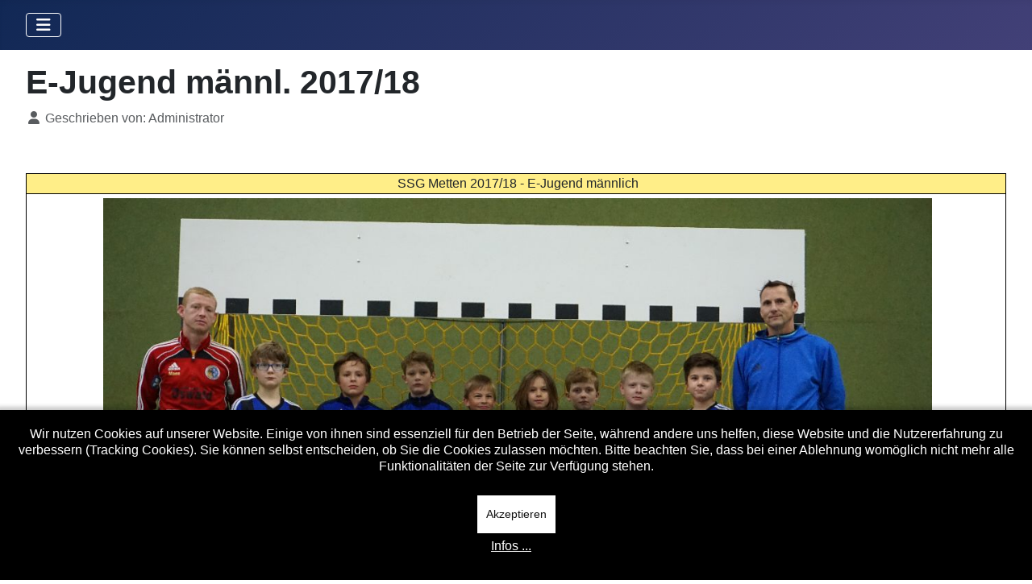

--- FILE ---
content_type: text/html; charset=utf-8
request_url: https://www.ssg-metten.de/cms/index.php/archiv-mainmenu-94/mannschaften-2017-18?view=article&id=2222:e-jugend-maennl-2017-18&catid=289
body_size: 18941
content:
<!DOCTYPE html>
<html lang="de-de" dir="ltr">

<head>
    <meta charset="utf-8">
	<meta name="author" content="Administrator">
	<meta name="viewport" content="width=device-width, initial-scale=1">
	<meta name="description" content="Webseite der SSG Metten Handballverein">
	<meta name="generator" content="Joomla! - Open Source Content Management">
	<title>E-Jugend männl. 2017/18</title>
	<link href="/cms/media/templates/site/cassiopeia_ssg_template/images/joomla-favicon.svg" rel="icon" type="image/svg+xml">
	<link href="/cms/media/templates/site/cassiopeia_ssg_template/images/favicon.ico" rel="alternate icon" type="image/vnd.microsoft.icon">
	<link href="/cms/media/templates/site/cassiopeia_ssg_template/images/joomla-favicon-pinned.svg" rel="mask-icon" color="#000">

    <link href="/cms/media/system/css/joomla-fontawesome.min.css?2d0ab5" rel="lazy-stylesheet"><noscript><link href="/cms/media/system/css/joomla-fontawesome.min.css?2d0ab5" rel="stylesheet"></noscript>
	<link href="/cms/media/templates/site/cassiopeia/css/template.min.css?2d0ab5" rel="stylesheet">
	<link href="/cms/media/templates/site/cassiopeia/css/global/colors_standard.min.css?2d0ab5" rel="stylesheet">
	<link href="/cms/media/templates/site/cassiopeia/css/vendor/joomla-custom-elements/joomla-alert.min.css?0.4.1" rel="stylesheet">
	<link href="/cms/plugins/system/cookiehint/css/black.css?2d0ab5" rel="stylesheet">
	<link href="/cms/media/templates/site/cassiopeia_ssg_template/css/user.css?2d0ab5" rel="stylesheet">
	<link href="/cms/media/templates/site/cassiopeia_ssg_template/css/tabellen.css?2d0ab5" rel="stylesheet">
	<style>:root {
		--hue: 214;
		--template-bg-light: #f0f4fb;
		--template-text-dark: #495057;
		--template-text-light: #ffffff;
		--template-link-color: var(--link-color);
		--template-special-color: #001B4C;
		
	}</style>
	<style>#redim-cookiehint-bottom {position: fixed; z-index: 99999; left: 0px; right: 0px; bottom: 0px; top: auto !important;}</style>

    <script src="/cms/media/vendor/metismenujs/js/metismenujs.min.js?1.4.0" defer></script>
	<script src="/cms/media/templates/site/cassiopeia/js/mod_menu/menu-metismenu.min.js?2d0ab5" defer></script>
	<script type="application/json" class="joomla-script-options new">{"joomla.jtext":{"ERROR":"Fehler","MESSAGE":"Nachricht","NOTICE":"Hinweis","WARNING":"Warnung","JCLOSE":"Schließen","JOK":"OK","JOPEN":"Öffnen"},"system.paths":{"root":"\/cms","rootFull":"https:\/\/www.ssg-metten.de\/cms\/","base":"\/cms","baseFull":"https:\/\/www.ssg-metten.de\/cms\/"},"csrf.token":"275f8bd06acb854635d581b3da83fd18"}</script>
	<script src="/cms/media/system/js/core.min.js?2cb912"></script>
	<script src="/cms/media/vendor/webcomponentsjs/js/webcomponents-bundle.min.js?2.8.0" nomodule defer></script>
	<script src="/cms/media/templates/site/cassiopeia/js/template.min.js?2d0ab5" type="module"></script>
	<script src="/cms/media/templates/site/cassiopeia_ssg_template/js/jquery.js?2d0ab5" defer></script>
	<script src="/cms/media/templates/site/cassiopeia_ssg_template/js/tabellen.js?2d0ab5" defer></script>
	<script src="/cms/media/vendor/bootstrap/js/collapse.min.js?5.3.3" type="module"></script>
	<script src="/cms/media/system/js/joomla-hidden-mail.min.js?80d9c7" type="module"></script>
	<script src="/cms/media/system/js/messages.min.js?9a4811" type="module"></script>
	<script type="application/ld+json">{"@context":"https://schema.org","@graph":[{"@type":"Organization","@id":"https://www.ssg-metten.de/cms/#/schema/Organization/base","name":"ssg-metten","url":"https://www.ssg-metten.de/cms/"},{"@type":"WebSite","@id":"https://www.ssg-metten.de/cms/#/schema/WebSite/base","url":"https://www.ssg-metten.de/cms/","name":"ssg-metten","publisher":{"@id":"https://www.ssg-metten.de/cms/#/schema/Organization/base"}},{"@type":"WebPage","@id":"https://www.ssg-metten.de/cms/#/schema/WebPage/base","url":"https://www.ssg-metten.de/cms/index.php/archiv-mainmenu-94/mannschaften-2017-18?view=article&amp;id=2222:e-jugend-maennl-2017-18&amp;catid=289","name":"E-Jugend männl. 2017/18","description":"Webseite der SSG Metten Handballverein","isPartOf":{"@id":"https://www.ssg-metten.de/cms/#/schema/WebSite/base"},"about":{"@id":"https://www.ssg-metten.de/cms/#/schema/Organization/base"},"inLanguage":"de-DE"},{"@type":"Article","@id":"https://www.ssg-metten.de/cms/#/schema/com_content/article/2222","name":"E-Jugend männl. 2017/18","headline":"E-Jugend männl. 2017/18","inLanguage":"de-DE","author":{"@type":"Person","name":"Administrator"},"isPartOf":{"@id":"https://www.ssg-metten.de/cms/#/schema/WebPage/base"}}]}</script>
	<script>(function() {  if (typeof gtag !== 'undefined') {       gtag('consent', 'denied', {         'ad_storage': 'denied',         'ad_user_data': 'denied',         'ad_personalization': 'denied',         'functionality_storage': 'denied',         'personalization_storage': 'denied',         'security_storage': 'denied',         'analytics_storage': 'denied'       });     } })();</script>

</head>

<body class="site com_content wrapper-fluid view-article no-layout no-task itemid-757">
    <header class="header container-header full-width">

        
        
        
                    <div class="grid-child container-nav">
                                    
<nav class="navbar navbar-expand-lg" aria-label="Hauptmenü">
    <button class="navbar-toggler navbar-toggler-right" type="button" data-bs-toggle="collapse" data-bs-target="#navbar1" aria-controls="navbar1" aria-expanded="false" aria-label="Navigation umschalten">
        <span class="icon-menu" aria-hidden="true"></span>
    </button>
    <div class="collapse navbar-collapse" id="navbar1">
        <ul class="mod-menu mod-menu_dropdown-metismenu metismenu mod-list menu-horizontal">
<li class="metismenu-item item-605 level-1 default"><a href="/cms/index.php" >Startseite</a></li><li class="metismenu-item item-1414 level-1 deeper parent"><a href="/cms/index.php/mannschaften-2025-26" >Mannschaften</a><button class="mm-collapsed mm-toggler mm-toggler-link" aria-haspopup="true" aria-expanded="false" aria-label="Mannschaften"></button><ul class="mm-collapse"><li class="metismenu-item item-1415 level-2 deeper parent"><a href="/cms/index.php/mannschaften-2025-26/herren-i" >Herren I</a><button class="mm-collapsed mm-toggler mm-toggler-link" aria-haspopup="true" aria-expanded="false" aria-label="Herren I"></button><ul class="mm-collapse"><li class="metismenu-item item-1432 level-3"><a href="https://bhv-handball.liga.nu/cgi-bin/WebObjects/nuLigaHBDE.woa/wa/groupPage?championship=AB+2025%2F26&amp;group=437148" target="_blank" rel="noopener noreferrer">Tabelle</a></li><li class="metismenu-item item-1449 level-3"><a href="/cms/index.php/mannschaften-2025-26/herren-i/berichte" >Berichte</a></li></ul></li><li class="metismenu-item item-1416 level-2 deeper parent"><a href="/cms/index.php/mannschaften-2025-26/damen-i" >Damen I</a><button class="mm-collapsed mm-toggler mm-toggler-link" aria-haspopup="true" aria-expanded="false" aria-label="Damen I"></button><ul class="mm-collapse"><li class="metismenu-item item-1433 level-3"><a href="https://bhv-handball.liga.nu/cgi-bin/WebObjects/nuLigaHBDE.woa/wa/groupPage?championship=AB+2025%2F26&amp;group=437260" target="_blank" rel="noopener noreferrer">Tabelle</a></li><li class="metismenu-item item-1450 level-3"><a href="/cms/index.php/mannschaften-2025-26/damen-i/berichte" >Berichte</a></li></ul></li><li class="metismenu-item item-1417 level-2 deeper parent"><a href="/cms/index.php/mannschaften-2025-26/herren-ii" >Herren II</a><button class="mm-collapsed mm-toggler mm-toggler-link" aria-haspopup="true" aria-expanded="false" aria-label="Herren II"></button><ul class="mm-collapse"><li class="metismenu-item item-1434 level-3"><a href="https://bhv-handball.liga.nu/cgi-bin/WebObjects/nuLigaHBDE.woa/wa/groupPage?championship=AB+2025%2F26&amp;group=437289" target="_blank" rel="noopener noreferrer">Tabelle</a></li><li class="metismenu-item item-1451 level-3"><a href="/cms/index.php/mannschaften-2025-26/herren-ii/berichte" >Berichte</a></li></ul></li><li class="metismenu-item item-1418 level-2 deeper parent"><a href="/cms/index.php/mannschaften-2025-26/damen-ii" >Damen II</a><button class="mm-collapsed mm-toggler mm-toggler-link" aria-haspopup="true" aria-expanded="false" aria-label="Damen II"></button><ul class="mm-collapse"><li class="metismenu-item item-1435 level-3"><a href="https://bhv-handball.liga.nu/cgi-bin/WebObjects/nuLigaHBDE.woa/wa/groupPage?championship=AB+2025%2F26&amp;group=437628" target="_blank" rel="noopener noreferrer">Tabelle</a></li><li class="metismenu-item item-1452 level-3"><a href="/cms/index.php/mannschaften-2025-26/damen-ii/berichte" >Berichte</a></li></ul></li><li class="metismenu-item item-1419 level-2 deeper parent"><a href="/cms/index.php/mannschaften-2025-26/a-jugend-m" >A-Jugend (m)</a><button class="mm-collapsed mm-toggler mm-toggler-link" aria-haspopup="true" aria-expanded="false" aria-label="A-Jugend (m)"></button><ul class="mm-collapse"><li class="metismenu-item item-1436 level-3"><a href="https://bhv-handball.liga.nu/cgi-bin/WebObjects/nuLigaHBDE.woa/wa/groupPage?championship=BHV+2025%2F26&amp;group=447630" target="_blank" rel="noopener noreferrer">Tabelle</a></li><li class="metismenu-item item-1453 level-3"><a href="/cms/index.php/mannschaften-2025-26/a-jugend-m/berichte" >Berichte</a></li></ul></li><li class="metismenu-item item-1420 level-2 deeper parent"><a href="/cms/index.php/mannschaften-2025-26/a-jugend-w" >A-Jugend (w)</a><button class="mm-collapsed mm-toggler mm-toggler-link" aria-haspopup="true" aria-expanded="false" aria-label="A-Jugend (w)"></button><ul class="mm-collapse"><li class="metismenu-item item-1437 level-3"><a href="https://bhv-handball.liga.nu/cgi-bin/WebObjects/nuLigaHBDE.woa/wa/groupPage?championship=BHV+2025%2F26&amp;group=450830" target="_blank" rel="noopener noreferrer">Tabelle</a></li><li class="metismenu-item item-1454 level-3"><a href="/cms/index.php/mannschaften-2025-26/a-jugend-w/berichte" >Berichte</a></li></ul></li><li class="metismenu-item item-1421 level-2 deeper parent"><a href="/cms/index.php/mannschaften-2025-26/b-jugend-m" >B-Jugend (m)</a><button class="mm-collapsed mm-toggler mm-toggler-link" aria-haspopup="true" aria-expanded="false" aria-label="B-Jugend (m)"></button><ul class="mm-collapse"><li class="metismenu-item item-1438 level-3"><a href="https://bhv-handball.liga.nu/cgi-bin/WebObjects/nuLigaHBDE.woa/wa/groupPage?championship=BHV+2025%2F26&amp;group=450903" target="_blank" rel="noopener noreferrer">Tabelle</a></li><li class="metismenu-item item-1455 level-3"><a href="/cms/index.php/mannschaften-2025-26/b-jugend-m/berichte" >Berichte</a></li></ul></li><li class="metismenu-item item-1422 level-2 deeper parent"><a href="/cms/index.php/mannschaften-2025-26/b-jugend-w" >B-Jugend (w)</a><button class="mm-collapsed mm-toggler mm-toggler-link" aria-haspopup="true" aria-expanded="false" aria-label="B-Jugend (w)"></button><ul class="mm-collapse"><li class="metismenu-item item-1439 level-3"><a href="https://bhv-handball.liga.nu/cgi-bin/WebObjects/nuLigaHBDE.woa/wa/groupPage?championship=BHV+2025%2F26&amp;group=437212" target="_blank" rel="noopener noreferrer">Tabelle</a></li><li class="metismenu-item item-1456 level-3"><a href="/cms/index.php/mannschaften-2025-26/b-jugend-w/berichte" >Berichte</a></li></ul></li><li class="metismenu-item item-1423 level-2 deeper parent"><a href="/cms/index.php/mannschaften-2025-26/c-jugend-m" >C-Jugend (m)</a><button class="mm-collapsed mm-toggler mm-toggler-link" aria-haspopup="true" aria-expanded="false" aria-label="C-Jugend (m)"></button><ul class="mm-collapse"><li class="metismenu-item item-1440 level-3"><a href="https://bhv-handball.liga.nu/cgi-bin/WebObjects/nuLigaHBDE.woa/wa/groupPage?championship=BHV+2025%2F26&amp;group=450921" target="_blank" rel="noopener noreferrer">Tabelle</a></li><li class="metismenu-item item-1457 level-3"><a href="/cms/index.php/mannschaften-2025-26/c-jugend-m/berichte" >Berichte</a></li></ul></li><li class="metismenu-item item-1424 level-2 deeper parent"><a href="/cms/index.php/mannschaften-2025-26/c-jugend-w" >C-Jugend (w)</a><button class="mm-collapsed mm-toggler mm-toggler-link" aria-haspopup="true" aria-expanded="false" aria-label="C-Jugend (w)"></button><ul class="mm-collapse"><li class="metismenu-item item-1441 level-3"><a href="https://bhv-handball.liga.nu/cgi-bin/WebObjects/nuLigaHBDE.woa/wa/groupPage?championship=BHV+2025%2F26&amp;group=450932" target="_blank" rel="noopener noreferrer">Tabelle</a></li><li class="metismenu-item item-1458 level-3"><a href="/cms/index.php/mannschaften-2025-26/c-jugend-w/berichte" >Berichte</a></li></ul></li><li class="metismenu-item item-1425 level-2 deeper parent"><a href="/cms/index.php/mannschaften-2025-26/d1-jugend-m" >D1-Jugend (m)</a><button class="mm-collapsed mm-toggler mm-toggler-link" aria-haspopup="true" aria-expanded="false" aria-label="D1-Jugend (m)"></button><ul class="mm-collapse"><li class="metismenu-item item-1442 level-3"><a href="https://bhv-handball.liga.nu/cgi-bin/WebObjects/nuLigaHBDE.woa/wa/groupPage?championship=OS+2025%2F26&amp;group=437370" target="_blank" rel="noopener noreferrer">Tabelle</a></li><li class="metismenu-item item-1459 level-3"><a href="/cms/index.php/mannschaften-2025-26/d1-jugend-m/berichte" >Berichte</a></li></ul></li><li class="metismenu-item item-1426 level-2 deeper parent"><a href="/cms/index.php/mannschaften-2025-26/d2-jugend-m" >D2-Jugend (m)</a><button class="mm-collapsed mm-toggler mm-toggler-link" aria-haspopup="true" aria-expanded="false" aria-label="D2-Jugend (m)"></button><ul class="mm-collapse"><li class="metismenu-item item-1443 level-3"><a href="https://bhv-handball.liga.nu/cgi-bin/WebObjects/nuLigaHBDE.woa/wa/groupPage?championship=OS+2025%2F26&amp;group=437389" target="_blank" rel="noopener noreferrer">Tabelle</a></li><li class="metismenu-item item-1460 level-3"><a href="/cms/index.php/mannschaften-2025-26/d2-jugend-m/berichte" >Berichte</a></li></ul></li><li class="metismenu-item item-1427 level-2 deeper parent"><a href="/cms/index.php/mannschaften-2025-26/d1-jugend-w" >D1-Jugend (w)</a><button class="mm-collapsed mm-toggler mm-toggler-link" aria-haspopup="true" aria-expanded="false" aria-label="D1-Jugend (w)"></button><ul class="mm-collapse"><li class="metismenu-item item-1444 level-3"><a href="https://bhv-handball.liga.nu/cgi-bin/WebObjects/nuLigaHBDE.woa/wa/groupPage?championship=OS+2025%2F26&amp;group=452426" target="_blank" rel="noopener noreferrer">Tabelle</a></li><li class="metismenu-item item-1461 level-3"><a href="/cms/index.php/mannschaften-2025-26/d1-jugend-w/berichte" >Berichte</a></li></ul></li><li class="metismenu-item item-1428 level-2 deeper parent"><a href="/cms/index.php/mannschaften-2025-26/d2-jugend-w" >D2-Jugend (w)</a><button class="mm-collapsed mm-toggler mm-toggler-link" aria-haspopup="true" aria-expanded="false" aria-label="D2-Jugend (w)"></button><ul class="mm-collapse"><li class="metismenu-item item-1445 level-3"><a href="https://bhv-handball.liga.nu/cgi-bin/WebObjects/nuLigaHBDE.woa/wa/groupPage?championship=OS+2025%2F26&amp;group=437532" target="_blank" rel="noopener noreferrer">Tabelle</a></li><li class="metismenu-item item-1462 level-3"><a href="/cms/index.php/mannschaften-2025-26/d2-jugend-w/berichte" >Berichte</a></li></ul></li><li class="metismenu-item item-1429 level-2 deeper parent"><a href="/cms/index.php/mannschaften-2025-26/e-jugend-m" >E-Jugend (m)</a><button class="mm-collapsed mm-toggler mm-toggler-link" aria-haspopup="true" aria-expanded="false" aria-label="E-Jugend (m)"></button><ul class="mm-collapse"><li class="metismenu-item item-1446 level-3"><a href="https://bhv-handball.liga.nu/cgi-bin/WebObjects/nuLigaHBDE.woa/wa/groupPage?championship=OS+2025%2F26&amp;group=437189" target="_blank" rel="noopener noreferrer">Tabelle</a></li><li class="metismenu-item item-1463 level-3"><a href="/cms/index.php/mannschaften-2025-26/e-jugend-m/berichte" >Berichte</a></li></ul></li><li class="metismenu-item item-1430 level-2 deeper parent"><a href="/cms/index.php/mannschaften-2025-26/e-jugend-w" >E-Jugend (w)</a><button class="mm-collapsed mm-toggler mm-toggler-link" aria-haspopup="true" aria-expanded="false" aria-label="E-Jugend (w)"></button><ul class="mm-collapse"><li class="metismenu-item item-1447 level-3"><a href="https://bhv-handball.liga.nu/cgi-bin/WebObjects/nuLigaHBDE.woa/wa/groupPage?championship=OS+2025%2F26&amp;group=437142" target="_blank" rel="noopener noreferrer">Tabelle</a></li><li class="metismenu-item item-1464 level-3"><a href="/cms/index.php/mannschaften-2025-26/e-jugend-w/berichte" >Berichte</a></li></ul></li><li class="metismenu-item item-1431 level-2 deeper parent"><a href="/cms/index.php/mannschaften-2025-26/minis" >Minis</a><button class="mm-collapsed mm-toggler mm-toggler-link" aria-haspopup="true" aria-expanded="false" aria-label="Minis"></button><ul class="mm-collapse"><li class="metismenu-item item-1448 level-3"><a href="https://bhv-handball.liga.nu/cgi-bin/WebObjects/nuLigaHBDE.woa/wa/groupPage?championship=OS+2025%2F26&amp;group=437535" target="_blank" rel="noopener noreferrer">Tabelle</a></li><li class="metismenu-item item-1465 level-3"><a href="/cms/index.php/mannschaften-2025-26/minis/berichte" >Berichte</a></li></ul></li></ul></li><li class="metismenu-item item-5 level-1"><a href="/cms/index.php/anfahrt-mainmenu-5" >Anfahrt</a></li><li class="metismenu-item item-75 level-1 deeper parent"><a href="/cms/index.php/veranstaltungen-mainmenu-75" >Veranstaltungen</a><button class="mm-collapsed mm-toggler mm-toggler-link" aria-haspopup="true" aria-expanded="false" aria-label="Veranstaltungen"></button><ul class="mm-collapse"><li class="metismenu-item item-76 level-2"><a href="/cms/index.php/veranstaltungen-mainmenu-75/ssg-mainmenu-76" >SSG</a></li><li class="metismenu-item item-79 level-2"><a href="/cms/index.php/veranstaltungen-mainmenu-75/turniere-mainmenu-79" >Turniere</a></li><li class="metismenu-item item-77 level-2"><a href="/cms/index.php/veranstaltungen-mainmenu-75/anderer-mainmenu-77" >Anderer</a></li><li class="metismenu-item item-93 level-2"><a href="/cms/index.php/veranstaltungen-mainmenu-75/aktive-mitarbeit-mainmenu-93" >Aktive Mitarbeit</a></li><li class="metismenu-item item-196 level-2"><a href="/cms/index.php/veranstaltungen-mainmenu-75/vorberichte-mainmenu-196" >Vorberichte</a></li><li class="metismenu-item item-700 level-2"><a href="/cms/index.php/veranstaltungen-mainmenu-75/hinweise" >Hinweise</a></li></ul></li><li class="metismenu-item item-94 level-1 active deeper parent"><a href="/cms/index.php/archiv-mainmenu-94" >Archiv</a><button class="mm-collapsed mm-toggler mm-toggler-link" aria-haspopup="true" aria-expanded="false" aria-label="Archiv"></button><ul class="mm-collapse"><li class="metismenu-item item-2 level-2 deeper parent"><a href="/cms/index.php/archiv-mainmenu-94/200607-mainmenu-2" >2006/07</a><button class="mm-collapsed mm-toggler mm-toggler-link" aria-haspopup="true" aria-expanded="false" aria-label="2006/07"></button><ul class="mm-collapse"><li class="metismenu-item item-3 level-3 deeper parent"><a href="/cms/index.php/archiv-mainmenu-94/200607-mainmenu-2/herren-i-mainmenu-3" >Herren I</a><button class="mm-collapsed mm-toggler mm-toggler-link" aria-haspopup="true" aria-expanded="false" aria-label="Herren I"></button><ul class="mm-collapse"><li class="metismenu-item item-6 level-4"><a href="/cms/index.php/archiv-mainmenu-94/200607-mainmenu-2/herren-i-mainmenu-3/tabelle-mainmenu-6" >Tabelle</a></li><li class="metismenu-item item-9 level-4"><a href="http://www.iss3.de/html/spielplan/spielplan.aspx?Adm=1049.0103020000000000&amp;LigaNummer=20011600&amp;Mode=P&amp;Season=20060000&amp;Window=1113x693#Tomorrow" onclick="window.open(this.href, 'targetWindow', 'toolbar=no,location=no,status=no,menubar=no,scrollbars=yes,resizable=yes,'); return false;">Spielplan</a></li><li class="metismenu-item item-90 level-4"><a href="/cms/index.php/archiv-mainmenu-94/200607-mainmenu-2/herren-i-mainmenu-3/berichte-mainmenu-90" >Berichte</a></li><li class="metismenu-item item-78 level-4"><a href="/cms/index.php/archiv-mainmenu-94/200607-mainmenu-2/herren-i-mainmenu-3/die-gegner-mainmenu-78" >Die Gegner</a></li></ul></li><li class="metismenu-item item-10 level-3 deeper parent"><a href="/cms/index.php/archiv-mainmenu-94/200607-mainmenu-2/damen-i-mainmenu-10" >Damen I</a><button class="mm-collapsed mm-toggler mm-toggler-link" aria-haspopup="true" aria-expanded="false" aria-label="Damen I"></button><ul class="mm-collapse"><li class="metismenu-item item-11 level-4"><a href="/cms/index.php/archiv-mainmenu-94/200607-mainmenu-2/damen-i-mainmenu-10/tabelle-mainmenu-11" >Tabelle</a></li><li class="metismenu-item item-12 level-4"><a href="http://www.iss3.de/html/spielplan/spielplan.aspx?Adm=1049.0103020600000000&amp;LigaNummer=26022000&amp;Mode=P&amp;Season=20060000&amp;Window=1113x693#Tomorrow" onclick="window.open(this.href, 'targetWindow', 'toolbar=no,location=no,status=no,menubar=no,scrollbars=yes,resizable=yes,'); return false;">Spielplan</a></li><li class="metismenu-item item-52 level-4"><a href="/cms/index.php/archiv-mainmenu-94/200607-mainmenu-2/damen-i-mainmenu-10/berichte-mainmenu-52" >Berichte</a></li></ul></li><li class="metismenu-item item-30 level-3 deeper parent"><a href="/cms/index.php/archiv-mainmenu-94/200607-mainmenu-2/herren-ii-mainmenu-30" >Herren II</a><button class="mm-collapsed mm-toggler mm-toggler-link" aria-haspopup="true" aria-expanded="false" aria-label="Herren II"></button><ul class="mm-collapse"><li class="metismenu-item item-32 level-4"><a href="/cms/index.php/archiv-mainmenu-94/200607-mainmenu-2/herren-ii-mainmenu-30/tabelle-mainmenu-32" >Tabelle</a></li><li class="metismenu-item item-33 level-4"><a href="http://www.iss3.de/html/spielplan/spielplan.aspx?Adm=1049.0103020600000000&amp;LigaNummer=26013000&amp;Mode=P&amp;Season=20060000&amp;Window=1113x696#Tomorrow" onclick="window.open(this.href, 'targetWindow', 'toolbar=no,location=no,status=no,menubar=no,scrollbars=yes,resizable=yes,'); return false;">Spielplan</a></li><li class="metismenu-item item-34 level-4"><a href="/cms/index.php/archiv-mainmenu-94/200607-mainmenu-2/herren-ii-mainmenu-30/berichte-mainmenu-34" >Berichte</a></li></ul></li><li class="metismenu-item item-31 level-3 deeper parent"><a href="/cms/index.php/archiv-mainmenu-94/200607-mainmenu-2/damen-ii-mainmenu-31" >Damen II</a><button class="mm-collapsed mm-toggler mm-toggler-link" aria-haspopup="true" aria-expanded="false" aria-label="Damen II"></button><ul class="mm-collapse"><li class="metismenu-item item-53 level-4"><a href="/cms/index.php/archiv-mainmenu-94/200607-mainmenu-2/damen-ii-mainmenu-31/tabelle-mainmenu-53" >Tabelle</a></li><li class="metismenu-item item-54 level-4"><a href="http://www.iss3.de/html/spielplan/spielplan.aspx?Adm=1049.0103020600000000&amp;LigaNummer=26025000&amp;Mode=P&amp;Season=20060000&amp;Window=1113x608#Tomorrow" onclick="window.open(this.href, 'targetWindow', 'toolbar=no,location=no,status=no,menubar=no,scrollbars=yes,resizable=yes,'); return false;">Spielplan</a></li><li class="metismenu-item item-55 level-4"><a href="/cms/index.php/archiv-mainmenu-94/200607-mainmenu-2/damen-ii-mainmenu-31/berichte-mainmenu-55" >Berichte</a></li></ul></li><li class="metismenu-item item-40 level-3 deeper parent"><a href="/cms/index.php/archiv-mainmenu-94/200607-mainmenu-2/a-jugend-w-mainmenu-40" >A-Jugend w</a><button class="mm-collapsed mm-toggler mm-toggler-link" aria-haspopup="true" aria-expanded="false" aria-label="A-Jugend w"></button><ul class="mm-collapse"><li class="metismenu-item item-46 level-4"><a href="/cms/index.php/archiv-mainmenu-94/200607-mainmenu-2/a-jugend-w-mainmenu-40/tabelle-mainmenu-46" >Tabelle</a></li><li class="metismenu-item item-60 level-4"><a href="http://www.iss3.de/html/spielplan/spielplan.aspx?Adm=1049.0103020000000000&amp;LigaNummer=20041600&amp;Mode=P&amp;Season=20060000&amp;Window=1113x608#Tomorrow" onclick="window.open(this.href, 'targetWindow', 'toolbar=no,location=no,status=no,menubar=no,scrollbars=yes,resizable=yes,'); return false;">Spielplan</a></li><li class="metismenu-item item-62 level-4"><a href="/cms/index.php/archiv-mainmenu-94/200607-mainmenu-2/a-jugend-w-mainmenu-40/berichte-mainmenu-62" >Berichte</a></li></ul></li><li class="metismenu-item item-36 level-3 deeper parent"><a href="/cms/index.php/archiv-mainmenu-94/200607-mainmenu-2/b-jugend-m-mainmenu-36" >B-Jugend m</a><button class="mm-collapsed mm-toggler mm-toggler-link" aria-haspopup="true" aria-expanded="false" aria-label="B-Jugend m"></button><ul class="mm-collapse"><li class="metismenu-item item-37 level-4"><a href="/cms/index.php/archiv-mainmenu-94/200607-mainmenu-2/b-jugend-m-mainmenu-36/tabelle-mainmenu-37" >Tabelle</a></li><li class="metismenu-item item-38 level-4"><a href="http://www.iss3.de/html/spielplan/spielplan.aspx?Adm=1049.0103020000000000&amp;LigaNummer=20036900&amp;Mode=P&amp;Season=20060000&amp;Window=1111x689#Tomorrow" onclick="window.open(this.href, 'targetWindow', 'toolbar=no,location=no,status=no,menubar=no,scrollbars=yes,resizable=yes,'); return false;">Spielplan</a></li><li class="metismenu-item item-39 level-4"><a href="/cms/index.php/archiv-mainmenu-94/200607-mainmenu-2/b-jugend-m-mainmenu-36/berichte-mainmenu-39" >Berichte</a></li></ul></li><li class="metismenu-item item-41 level-3 deeper parent"><a href="/cms/index.php/archiv-mainmenu-94/200607-mainmenu-2/c-jugend-m-mainmenu-41" >C-Jugend m</a><button class="mm-collapsed mm-toggler mm-toggler-link" aria-haspopup="true" aria-expanded="false" aria-label="C-Jugend m"></button><ul class="mm-collapse"><li class="metismenu-item item-47 level-4"><a href="/cms/index.php/archiv-mainmenu-94/200607-mainmenu-2/c-jugend-m-mainmenu-41/tabelle-mainmenu-47" >Tabelle</a></li><li class="metismenu-item item-59 level-4"><a href="http://www.iss3.de/html/spielplan/spielplan.aspx?Adm=1049.0103020600000000&amp;LigaNummer=26052000&amp;Mode=P&amp;Season=20060000&amp;Window=1113x669#Tomorrow" onclick="window.open(this.href, 'targetWindow', 'toolbar=no,location=no,status=no,menubar=no,scrollbars=yes,resizable=yes,'); return false;">Spielplan</a></li><li class="metismenu-item item-63 level-4"><a href="/cms/index.php/archiv-mainmenu-94/200607-mainmenu-2/c-jugend-m-mainmenu-41/berichte-mainmenu-63" >Berichte</a></li></ul></li><li class="metismenu-item item-43 level-3 deeper parent"><a href="/cms/index.php/archiv-mainmenu-94/200607-mainmenu-2/c1-jugend-w-mainmenu-43" >C1-Jugend w</a><button class="mm-collapsed mm-toggler mm-toggler-link" aria-haspopup="true" aria-expanded="false" aria-label="C1-Jugend w"></button><ul class="mm-collapse"><li class="metismenu-item item-49 level-4"><a href="/cms/index.php/archiv-mainmenu-94/200607-mainmenu-2/c1-jugend-w-mainmenu-43/tabelle-mainmenu-49" >Tabelle</a></li><li class="metismenu-item item-61 level-4"><a href="http://www.iss3.de/html/spielplan/spielplan.aspx?Adm=1049.0103020000000000&amp;LigaNummer=20060800&amp;Mode=P&amp;Season=20060000&amp;Window=1113x608#Tomorrow" onclick="window.open(this.href, 'targetWindow', 'toolbar=no,location=no,status=no,menubar=no,scrollbars=yes,resizable=yes,'); return false;">Spielplan</a></li><li class="metismenu-item item-64 level-4"><a href="/cms/index.php/archiv-mainmenu-94/200607-mainmenu-2/c1-jugend-w-mainmenu-43/berichte-mainmenu-64" >Berichte</a></li></ul></li><li class="metismenu-item item-44 level-3 deeper parent"><a href="/cms/index.php/archiv-mainmenu-94/200607-mainmenu-2/c2-jugend-w-mainmenu-44" >C2-Jugend w</a><button class="mm-collapsed mm-toggler mm-toggler-link" aria-haspopup="true" aria-expanded="false" aria-label="C2-Jugend w"></button><ul class="mm-collapse"><li class="metismenu-item item-50 level-4"><a href="/cms/index.php/archiv-mainmenu-94/200607-mainmenu-2/c2-jugend-w-mainmenu-44/tabelle-mainmenu-50" >Tabelle</a></li><li class="metismenu-item item-58 level-4"><a href="http://www.iss3.de/html/spielplan/spielplan.aspx?Adm=1049.0103020600000000&amp;LigaNummer=26064000&amp;Mode=P&amp;Season=20060000&amp;Window=1113x608#Tomorrow" onclick="window.open(this.href, 'targetWindow', 'toolbar=no,location=no,status=no,menubar=no,scrollbars=yes,resizable=yes,'); return false;">Spielplan</a></li><li class="metismenu-item item-65 level-4"><a href="/cms/index.php/archiv-mainmenu-94/200607-mainmenu-2/c2-jugend-w-mainmenu-44/berichte-mainmenu-65" >Berichte</a></li></ul></li><li class="metismenu-item item-42 level-3 deeper parent"><a href="/cms/index.php/archiv-mainmenu-94/200607-mainmenu-2/d-jugend-m-mainmenu-42" >D-Jugend m</a><button class="mm-collapsed mm-toggler mm-toggler-link" aria-haspopup="true" aria-expanded="false" aria-label="D-Jugend m"></button><ul class="mm-collapse"><li class="metismenu-item item-48 level-4"><a href="/cms/index.php/archiv-mainmenu-94/200607-mainmenu-2/d-jugend-m-mainmenu-42/tabelle-mainmenu-48" >Tabelle</a></li><li class="metismenu-item item-57 level-4"><a href="http://www.iss3.de/html/spielplan/spielplan.aspx?Adm=1049.0103020600000000&amp;LigaNummer=26057000&amp;Mode=P&amp;Season=20060000&amp;Window=1113x608#Tomorrow" onclick="window.open(this.href, 'targetWindow', 'toolbar=no,location=no,status=no,menubar=no,scrollbars=yes,resizable=yes,'); return false;">Spielplan</a></li><li class="metismenu-item item-66 level-4"><a href="/cms/index.php/archiv-mainmenu-94/200607-mainmenu-2/d-jugend-m-mainmenu-42/berichte-mainmenu-66" >Berichte</a></li></ul></li><li class="metismenu-item item-45 level-3 deeper parent"><a href="/cms/index.php/archiv-mainmenu-94/200607-mainmenu-2/d-jugend-w-mainmenu-45" >D-Jugend w</a><button class="mm-collapsed mm-toggler mm-toggler-link" aria-haspopup="true" aria-expanded="false" aria-label="D-Jugend w"></button><ul class="mm-collapse"><li class="metismenu-item item-51 level-4"><a href="/cms/index.php/archiv-mainmenu-94/200607-mainmenu-2/d-jugend-w-mainmenu-45/tabelle-mainmenu-51" >Tabelle</a></li><li class="metismenu-item item-56 level-4"><a href="http://www.iss3.de/html/spielplan/spielplan.aspx?Adm=1049.0103020600000000&amp;LigaNummer=26067000&amp;Mode=P&amp;Season=20060000&amp;Window=1113x669#Tomorrow" onclick="window.open(this.href, 'targetWindow', 'toolbar=no,location=no,status=no,menubar=no,scrollbars=yes,resizable=yes,'); return false;">Spielplan</a></li><li class="metismenu-item item-67 level-4"><a href="/cms/index.php/archiv-mainmenu-94/200607-mainmenu-2/d-jugend-w-mainmenu-45/berichte-mainmenu-67" >Berichte</a></li></ul></li><li class="metismenu-item item-68 level-3"><a href="/cms/index.php/archiv-mainmenu-94/200607-mainmenu-2/minis-mainmenu-68" >Minis</a></li><li class="metismenu-item item-91 level-3"><a href="/cms/index.php/archiv-mainmenu-94/200607-mainmenu-2/vorberichte-200708-mainmenu-91" >Vorberichte 2007/08</a></li></ul></li><li class="metismenu-item item-96 level-2 deeper parent"><a href="/cms/index.php/archiv-mainmenu-94/200708-mainmenu-96" >2007/08</a><button class="mm-collapsed mm-toggler mm-toggler-link" aria-haspopup="true" aria-expanded="false" aria-label="2007/08"></button><ul class="mm-collapse"><li class="metismenu-item item-97 level-3 deeper parent"><a href="/cms/index.php/archiv-mainmenu-94/200708-mainmenu-96/herren-i-mainmenu-97" >Herren I</a><button class="mm-collapsed mm-toggler mm-toggler-link" aria-haspopup="true" aria-expanded="false" aria-label="Herren I"></button><ul class="mm-collapse"><li class="metismenu-item item-116 level-4"><a href="/cms/index.php/archiv-mainmenu-94/200708-mainmenu-96/herren-i-mainmenu-97/tabelle-mainmenu-116" >Tabelle</a></li><li class="metismenu-item item-117 level-4"><a href="http://www.iss3.de/html/spielplan/spielplan.aspx?Adm=1049.0103020000000000&amp;LigaNummer=20011600&amp;Mode=P&amp;Season=20070000&amp;Window=976x709#Tomorrow" onclick="window.open(this.href, 'targetWindow', 'toolbar=no,location=no,status=no,menubar=no,scrollbars=yes,resizable=yes,'); return false;">Spielplan</a></li><li class="metismenu-item item-118 level-4"><a href="/cms/index.php/archiv-mainmenu-94/200708-mainmenu-96/herren-i-mainmenu-97/berichte-mainmenu-118" >Berichte</a></li></ul></li><li class="metismenu-item item-99 level-3 deeper parent"><a href="/cms/index.php/archiv-mainmenu-94/200708-mainmenu-96/damen-i-mainmenu-99" >Damen I</a><button class="mm-collapsed mm-toggler mm-toggler-link" aria-haspopup="true" aria-expanded="false" aria-label="Damen I"></button><ul class="mm-collapse"><li class="metismenu-item item-119 level-4"><a href="/cms/index.php/archiv-mainmenu-94/200708-mainmenu-96/damen-i-mainmenu-99/tabelle-mainmenu-119" >Tabelle</a></li><li class="metismenu-item item-120 level-4"><a href="http://www.iss3.de/html/spielplan/spielplan.aspx?Adm=1049.0103020600000000&amp;LigaNummer=26022000&amp;Mode=P&amp;Season=20070000&amp;Window=976x709#Tomorrow" onclick="window.open(this.href, 'targetWindow', 'toolbar=no,location=no,status=no,menubar=no,scrollbars=yes,resizable=yes,'); return false;">Spielplan</a></li><li class="metismenu-item item-121 level-4"><a href="/cms/index.php/archiv-mainmenu-94/200708-mainmenu-96/damen-i-mainmenu-99/berichte-mainmenu-121" >Berichte</a></li></ul></li><li class="metismenu-item item-98 level-3 deeper parent"><a href="/cms/index.php/archiv-mainmenu-94/200708-mainmenu-96/herren-ii-mainmenu-98" >Herren II</a><button class="mm-collapsed mm-toggler mm-toggler-link" aria-haspopup="true" aria-expanded="false" aria-label="Herren II"></button><ul class="mm-collapse"><li class="metismenu-item item-122 level-4"><a href="/cms/index.php/archiv-mainmenu-94/200708-mainmenu-96/herren-ii-mainmenu-98/tabelle-mainmenu-122" >Tabelle</a></li><li class="metismenu-item item-123 level-4"><a href="http://www.iss3.de/html/spielplan/spielplan.aspx?Adm=1049.0103020600000000&amp;LigaNummer=26012000&amp;Mode=P&amp;Season=20070000&amp;Window=976x709#Tomorrow" onclick="window.open(this.href, 'targetWindow', 'toolbar=no,location=no,status=no,menubar=no,scrollbars=yes,resizable=yes,'); return false;">Spielplan</a></li><li class="metismenu-item item-127 level-4"><a href="/cms/index.php/archiv-mainmenu-94/200708-mainmenu-96/herren-ii-mainmenu-98/berichte-mainmenu-127" >Berichte</a></li></ul></li><li class="metismenu-item item-100 level-3 deeper parent"><a href="/cms/index.php/archiv-mainmenu-94/200708-mainmenu-96/damen-ii-mainmenu-100" >Damen II</a><button class="mm-collapsed mm-toggler mm-toggler-link" aria-haspopup="true" aria-expanded="false" aria-label="Damen II"></button><ul class="mm-collapse"><li class="metismenu-item item-124 level-4"><a href="/cms/index.php/archiv-mainmenu-94/200708-mainmenu-96/damen-ii-mainmenu-100/tabelle-mainmenu-124" >Tabelle</a></li><li class="metismenu-item item-125 level-4"><a href="http://www.iss3.de/html/spielplan/spielplan.aspx?Adm=1049.0103020600000000&amp;LigaNummer=26024400&amp;Mode=P&amp;Season=20070000&amp;Window=976x709#Tomorrow" onclick="window.open(this.href, 'targetWindow', 'toolbar=no,location=no,status=no,menubar=no,scrollbars=yes,resizable=yes,'); return false;">Spielplan</a></li><li class="metismenu-item item-126 level-4"><a href="/cms/index.php/archiv-mainmenu-94/200708-mainmenu-96/damen-ii-mainmenu-100/berichte-mainmenu-126" >Berichte</a></li></ul></li><li class="metismenu-item item-101 level-3 deeper parent"><a href="/cms/index.php/archiv-mainmenu-94/200708-mainmenu-96/a-jugend-m-mainmenu-101" >A-Jugend m</a><button class="mm-collapsed mm-toggler mm-toggler-link" aria-haspopup="true" aria-expanded="false" aria-label="A-Jugend m"></button><ul class="mm-collapse"><li class="metismenu-item item-128 level-4"><a href="/cms/index.php/archiv-mainmenu-94/200708-mainmenu-96/a-jugend-m-mainmenu-101/tabelle-mainmenu-128" >Tabelle</a></li><li class="metismenu-item item-129 level-4"><a href="http://www.iss3.de/html/spielplan/spielplan.aspx?Adm=1049.0103020600000000&amp;LigaNummer=26032000&amp;Mode=P&amp;Season=20070000&amp;Window=976x709#Tomorrow" onclick="window.open(this.href, 'targetWindow', 'toolbar=no,location=no,status=no,menubar=no,scrollbars=yes,resizable=yes,'); return false;">Spielplan</a></li><li class="metismenu-item item-130 level-4"><a href="/cms/index.php/archiv-mainmenu-94/200708-mainmenu-96/a-jugend-m-mainmenu-101/berichte-mainmenu-130" >Berichte</a></li></ul></li><li class="metismenu-item item-102 level-3 deeper parent"><a href="/cms/index.php/archiv-mainmenu-94/200708-mainmenu-96/b-jugend-m-mainmenu-102" >B-Jugend m</a><button class="mm-collapsed mm-toggler mm-toggler-link" aria-haspopup="true" aria-expanded="false" aria-label="B-Jugend m"></button><ul class="mm-collapse"><li class="metismenu-item item-131 level-4"><a href="/cms/index.php/archiv-mainmenu-94/200708-mainmenu-96/b-jugend-m-mainmenu-102/tabelle-mainmenu-131" >Tabelle</a></li><li class="metismenu-item item-132 level-4"><a href="http://www.iss3.de/html/spielplan/spielplan.aspx?Adm=1049.0103020000000000&amp;LigaNummer=20036900&amp;Mode=P&amp;Season=20070000&amp;Window=976x709#Tomorrow" onclick="window.open(this.href, 'targetWindow', 'toolbar=no,location=no,status=no,menubar=no,scrollbars=yes,resizable=yes,'); return false;">Spielplan</a></li><li class="metismenu-item item-134 level-4"><a href="/cms/index.php/archiv-mainmenu-94/200708-mainmenu-96/b-jugend-m-mainmenu-102/berichte-mainmenu-134" >Berichte</a></li></ul></li><li class="metismenu-item item-103 level-3 deeper parent"><a href="/cms/index.php/archiv-mainmenu-94/200708-mainmenu-96/b-jugend-w-mainmenu-103" >B-Jugend w</a><button class="mm-collapsed mm-toggler mm-toggler-link" aria-haspopup="true" aria-expanded="false" aria-label="B-Jugend w"></button><ul class="mm-collapse"><li class="metismenu-item item-135 level-4"><a href="/cms/index.php/archiv-mainmenu-94/200708-mainmenu-96/b-jugend-w-mainmenu-103/tabelle-mainmenu-135" >Tabelle</a></li><li class="metismenu-item item-136 level-4"><a href="http://www.iss3.de/html/spielplan/spielplan.aspx?Adm=1049.0103020000000000&amp;LigaNummer=20045000&amp;Mode=P&amp;Season=20070000&amp;Window=976x709#Tomorrow" onclick="window.open(this.href, 'targetWindow', 'toolbar=no,location=no,status=no,menubar=no,scrollbars=yes,resizable=yes,'); return false;">Spielplan</a></li><li class="metismenu-item item-137 level-4"><a href="/cms/index.php/archiv-mainmenu-94/200708-mainmenu-96/b-jugend-w-mainmenu-103/berichte-mainmenu-137" >Berichte</a></li></ul></li><li class="metismenu-item item-104 level-3 deeper parent"><a href="/cms/index.php/archiv-mainmenu-94/200708-mainmenu-96/c-jugend-m-mainmenu-104" >C-Jugend m</a><button class="mm-collapsed mm-toggler mm-toggler-link" aria-haspopup="true" aria-expanded="false" aria-label="C-Jugend m"></button><ul class="mm-collapse"><li class="metismenu-item item-138 level-4"><a href="/cms/index.php/archiv-mainmenu-94/200708-mainmenu-96/c-jugend-m-mainmenu-104/tabelle-mainmenu-138" >Tabelle</a></li><li class="metismenu-item item-139 level-4"><a href="http://www.iss3.de/html/spielplan/spielplan.aspx?Adm=1049.0103020600000000&amp;LigaNummer=26053400&amp;Mode=P&amp;Season=20070000&amp;Window=976x709#Tomorrow" onclick="window.open(this.href, 'targetWindow', 'toolbar=no,location=no,status=no,menubar=no,scrollbars=yes,resizable=yes,'); return false;">Spielplan</a></li><li class="metismenu-item item-140 level-4"><a href="/cms/index.php/archiv-mainmenu-94/200708-mainmenu-96/c-jugend-m-mainmenu-104/berichte-mainmenu-140" >Berichte</a></li></ul></li><li class="metismenu-item item-105 level-3 deeper parent"><a href="/cms/index.php/archiv-mainmenu-94/200708-mainmenu-96/c-jugend-w-mainmenu-105" >C-Jugend w</a><button class="mm-collapsed mm-toggler mm-toggler-link" aria-haspopup="true" aria-expanded="false" aria-label="C-Jugend w"></button><ul class="mm-collapse"><li class="metismenu-item item-141 level-4"><a href="/cms/index.php/archiv-mainmenu-94/200708-mainmenu-96/c-jugend-w-mainmenu-105/tabelle-mainmenu-141" >Tabelle</a></li><li class="metismenu-item item-142 level-4"><a href="http://www.iss3.de/html/spielplan/spielplan.aspx?Adm=1049.0103020600000000&amp;LigaNummer=26063400&amp;Mode=P&amp;Season=20070000&amp;Window=976x709#Tomorrow" onclick="window.open(this.href, 'targetWindow', 'toolbar=no,location=no,status=no,menubar=no,scrollbars=yes,resizable=yes,'); return false;">Spielplan</a></li><li class="metismenu-item item-143 level-4"><a href="/cms/index.php/archiv-mainmenu-94/200708-mainmenu-96/c-jugend-w-mainmenu-105/berichte-mainmenu-143" >Berichte</a></li></ul></li><li class="metismenu-item item-106 level-3 deeper parent"><a href="/cms/index.php/archiv-mainmenu-94/200708-mainmenu-96/d-jugend-m-mainmenu-106" >D-Jugend m</a><button class="mm-collapsed mm-toggler mm-toggler-link" aria-haspopup="true" aria-expanded="false" aria-label="D-Jugend m"></button><ul class="mm-collapse"><li class="metismenu-item item-144 level-4"><a href="/cms/index.php/archiv-mainmenu-94/200708-mainmenu-96/d-jugend-m-mainmenu-106/tabelle-mainmenu-144" >Tabelle</a></li><li class="metismenu-item item-145 level-4"><a href="http://www.iss3.de/html/spielplan/spielplan.aspx?Adm=1049.0103020600000000&amp;LigaNummer=26058400&amp;Mode=P&amp;Season=20070000&amp;Window=976x709#Tomorrow" onclick="window.open(this.href, 'targetWindow', 'toolbar=no,location=no,status=no,menubar=no,scrollbars=yes,resizable=yes,'); return false;">Spielplan</a></li><li class="metismenu-item item-146 level-4"><a href="/cms/index.php/archiv-mainmenu-94/200708-mainmenu-96/d-jugend-m-mainmenu-106/berichte-i-mainmenu-146" >Berichte I</a></li><li class="metismenu-item item-147 level-4"><a href="/cms/index.php/archiv-mainmenu-94/200708-mainmenu-96/d-jugend-m-mainmenu-106/berichte-ii-mainmenu-147" >Berichte II</a></li></ul></li><li class="metismenu-item item-107 level-3 deeper parent"><a href="/cms/index.php/archiv-mainmenu-94/200708-mainmenu-96/d-jugend-w-mainmenu-107" >D-Jugend w</a><button class="mm-collapsed mm-toggler mm-toggler-link" aria-haspopup="true" aria-expanded="false" aria-label="D-Jugend w"></button><ul class="mm-collapse"><li class="metismenu-item item-148 level-4"><a href="/cms/index.php/archiv-mainmenu-94/200708-mainmenu-96/d-jugend-w-mainmenu-107/tabelle-mainmenu-148" >Tabelle</a></li><li class="metismenu-item item-149 level-4"><a href="http://www.iss3.de/html/spielplan/spielplan.aspx?Adm=1049.0103020600000000&amp;LigaNummer=26068400&amp;Mode=P&amp;Season=20070000&amp;Window=976x709#Tomorrow" onclick="window.open(this.href, 'targetWindow', 'toolbar=no,location=no,status=no,menubar=no,scrollbars=yes,resizable=yes,'); return false;">Spielplan</a></li><li class="metismenu-item item-150 level-4"><a href="/cms/index.php/archiv-mainmenu-94/200708-mainmenu-96/d-jugend-w-mainmenu-107/berichte-i-mainmenu-150" >Berichte I</a></li><li class="metismenu-item item-151 level-4"><a href="/cms/index.php/archiv-mainmenu-94/200708-mainmenu-96/d-jugend-w-mainmenu-107/berichte-ii-mainmenu-151" >Berichte II</a></li></ul></li><li class="metismenu-item item-109 level-3"><a href="/cms/index.php/archiv-mainmenu-94/200708-mainmenu-96/e-jugend-m-mainmenu-109" >E-Jugend m</a></li><li class="metismenu-item item-110 level-3"><a href="/cms/index.php/archiv-mainmenu-94/200708-mainmenu-96/e-jugend-w-mainmenu-110" >E-Jugend w</a></li><li class="metismenu-item item-111 level-3"><a href="/cms/index.php/archiv-mainmenu-94/200708-mainmenu-96/minis-mainmenu-111" >Minis</a></li></ul></li><li class="metismenu-item item-153 level-2 deeper parent"><a href="/cms/index.php/archiv-mainmenu-94/200809-mainmenu-153" >2008/09</a><button class="mm-collapsed mm-toggler mm-toggler-link" aria-haspopup="true" aria-expanded="false" aria-label="2008/09"></button><ul class="mm-collapse"><li class="metismenu-item item-154 level-3 deeper parent"><a href="/cms/index.php/archiv-mainmenu-94/200809-mainmenu-153/herren-i-mainmenu-154" >Herren I</a><button class="mm-collapsed mm-toggler mm-toggler-link" aria-haspopup="true" aria-expanded="false" aria-label="Herren I"></button><ul class="mm-collapse"><li class="metismenu-item item-165 level-4"><a href="/cms/index.php/archiv-mainmenu-94/200809-mainmenu-153/herren-i-mainmenu-154/tabelle-mainmenu-165" >Tabelle</a></li><li class="metismenu-item item-166 level-4"><a href="http://www.iss3.de/html/spielplan/spielplan.aspx?Adm=1049.0103020000000000&amp;LigaNummer=20011800&amp;Mode=P&amp;Season=20080000&amp;Window=1110x690#Tomorrow" onclick="window.open(this.href, 'targetWindow', 'toolbar=no,location=no,status=no,menubar=no,scrollbars=yes,resizable=yes,'); return false;">Spielplan</a></li><li class="metismenu-item item-186 level-4"><a href="/cms/index.php/archiv-mainmenu-94/200809-mainmenu-153/herren-i-mainmenu-154/berichte-mainmenu-186" >Berichte</a></li></ul></li><li class="metismenu-item item-155 level-3 deeper parent"><a href="/cms/index.php/archiv-mainmenu-94/200809-mainmenu-153/damen-i-mainmenu-155" >Damen I</a><button class="mm-collapsed mm-toggler mm-toggler-link" aria-haspopup="true" aria-expanded="false" aria-label="Damen I"></button><ul class="mm-collapse"><li class="metismenu-item item-167 level-4"><a href="/cms/index.php/archiv-mainmenu-94/200809-mainmenu-153/damen-i-mainmenu-155/tabelle-mainmenu-167" >Tabelle</a></li><li class="metismenu-item item-168 level-4"><a href="http://www.iss3.de/html/spielplan/spielplan.aspx?Adm=1049.0103020600000000&amp;LigaNummer=26022000&amp;Mode=P&amp;Season=20080000&amp;Window=1110x690#Tomorrow" onclick="window.open(this.href, 'targetWindow', 'toolbar=no,location=no,status=no,menubar=no,scrollbars=yes,resizable=yes,'); return false;">Spielplan</a></li><li class="metismenu-item item-187 level-4"><a href="/cms/index.php/archiv-mainmenu-94/200809-mainmenu-153/damen-i-mainmenu-155/berichte-mainmenu-187" >Berichte</a></li></ul></li><li class="metismenu-item item-156 level-3 deeper parent"><a href="/cms/index.php/archiv-mainmenu-94/200809-mainmenu-153/herren-ii-mainmenu-156" >Herren II</a><button class="mm-collapsed mm-toggler mm-toggler-link" aria-haspopup="true" aria-expanded="false" aria-label="Herren II"></button><ul class="mm-collapse"><li class="metismenu-item item-169 level-4"><a href="/cms/index.php/archiv-mainmenu-94/200809-mainmenu-153/herren-ii-mainmenu-156/tabelle-mainmenu-169" >Tabelle</a></li><li class="metismenu-item item-170 level-4"><a href="http://www.iss3.de/html/spielplan/spielplan.aspx?Adm=1049.0103020600000000&amp;LigaNummer=26013000&amp;Mode=P&amp;Season=20080000&amp;Window=1110x690#Tomorrow" onclick="window.open(this.href, 'targetWindow', 'toolbar=no,location=no,status=no,menubar=no,scrollbars=yes,resizable=yes,'); return false;">Spielplan</a></li><li class="metismenu-item item-188 level-4"><a href="/cms/index.php/archiv-mainmenu-94/200809-mainmenu-153/herren-ii-mainmenu-156/berichte-mainmenu-188" >Berichte</a></li></ul></li><li class="metismenu-item item-157 level-3 deeper parent"><a href="/cms/index.php/archiv-mainmenu-94/200809-mainmenu-153/damen-ii-mainmenu-157" >Damen II</a><button class="mm-collapsed mm-toggler mm-toggler-link" aria-haspopup="true" aria-expanded="false" aria-label="Damen II"></button><ul class="mm-collapse"><li class="metismenu-item item-171 level-4"><a href="/cms/index.php/archiv-mainmenu-94/200809-mainmenu-153/damen-ii-mainmenu-157/tabelle-mainmenu-171" >Tabelle</a></li><li class="metismenu-item item-172 level-4"><a href="http://www.iss3.de/html/spielplan/spielplan.aspx?Adm=1049.0103020600000000&amp;LigaNummer=26023000&amp;Mode=P&amp;Season=20080000&amp;Window=1110x690#Tomorrow" onclick="window.open(this.href, 'targetWindow', 'toolbar=no,location=no,status=no,menubar=no,scrollbars=yes,resizable=yes,'); return false;">Spielplan</a></li><li class="metismenu-item item-189 level-4"><a href="/cms/index.php/archiv-mainmenu-94/200809-mainmenu-153/damen-ii-mainmenu-157/berichte-mainmenu-189" >Berichte</a></li></ul></li><li class="metismenu-item item-158 level-3 deeper parent"><a href="/cms/index.php/archiv-mainmenu-94/200809-mainmenu-153/a-jugend-m-mainmenu-158" >A-Jugend m</a><button class="mm-collapsed mm-toggler mm-toggler-link" aria-haspopup="true" aria-expanded="false" aria-label="A-Jugend m"></button><ul class="mm-collapse"><li class="metismenu-item item-173 level-4"><a href="/cms/index.php/archiv-mainmenu-94/200809-mainmenu-153/a-jugend-m-mainmenu-158/tabelle-mainmenu-173" >Tabelle</a></li><li class="metismenu-item item-174 level-4"><a href="http://www.iss3.de/html/spielplan/spielplan.aspx?Adm=1049.0103020600000000&amp;LigaNummer=26024100&amp;Mode=P&amp;Season=20080000&amp;Window=1110x690#Tomorrow" onclick="window.open(this.href, 'targetWindow', 'toolbar=no,location=no,status=no,menubar=no,scrollbars=yes,resizable=yes,'); return false;">Spielplan</a></li><li class="metismenu-item item-190 level-4"><a href="/cms/index.php/archiv-mainmenu-94/200809-mainmenu-153/a-jugend-m-mainmenu-158/berichte-mainmenu-190" >Berichte</a></li></ul></li><li class="metismenu-item item-159 level-3 deeper parent"><a href="/cms/index.php/archiv-mainmenu-94/200809-mainmenu-153/b-jugend-w-mainmenu-159" >B-Jugend w</a><button class="mm-collapsed mm-toggler mm-toggler-link" aria-haspopup="true" aria-expanded="false" aria-label="B-Jugend w"></button><ul class="mm-collapse"><li class="metismenu-item item-175 level-4"><a href="/cms/index.php/archiv-mainmenu-94/200809-mainmenu-153/b-jugend-w-mainmenu-159/tabelle-mainmenu-175" >Tabelle</a></li><li class="metismenu-item item-176 level-4"><a href="http://www.iss3.de/html/spielplan/spielplan.aspx?Adm=1049.0103020000000000&amp;LigaNummer=20045000&amp;Mode=P&amp;Season=20080000&amp;Window=1110x690#Tomorrow" onclick="window.open(this.href, 'targetWindow', 'toolbar=no,location=no,status=no,menubar=no,scrollbars=yes,resizable=yes,'); return false;">Spielplan</a></li><li class="metismenu-item item-191 level-4"><a href="/cms/index.php/archiv-mainmenu-94/200809-mainmenu-153/b-jugend-w-mainmenu-159/berichte-mainmenu-191" >Berichte</a></li></ul></li><li class="metismenu-item item-160 level-3 deeper parent"><a href="/cms/index.php/archiv-mainmenu-94/200809-mainmenu-153/c-jugend-m-mainmenu-160" >C-Jugend m</a><button class="mm-collapsed mm-toggler mm-toggler-link" aria-haspopup="true" aria-expanded="false" aria-label="C-Jugend m"></button><ul class="mm-collapse"><li class="metismenu-item item-177 level-4"><a href="/cms/index.php/archiv-mainmenu-94/200809-mainmenu-153/c-jugend-m-mainmenu-160/tabelle-mainmenu-177" >Tabelle</a></li><li class="metismenu-item item-178 level-4"><a href="http://www.iss3.de/html/spielplan/spielplan.aspx?Adm=1049.0103020600000000&amp;LigaNummer=26052000&amp;Mode=P&amp;Season=20080000&amp;Window=1110x690#Tomorrow" onclick="window.open(this.href, 'targetWindow', 'toolbar=no,location=no,status=no,menubar=no,scrollbars=yes,resizable=yes,'); return false;">Spielplan</a></li><li class="metismenu-item item-192 level-4"><a href="/cms/index.php/archiv-mainmenu-94/200809-mainmenu-153/c-jugend-m-mainmenu-160/berichte-mainmenu-192" >Berichte</a></li></ul></li><li class="metismenu-item item-161 level-3 deeper parent"><a href="/cms/index.php/archiv-mainmenu-94/200809-mainmenu-153/c-jugend-w-mainmenu-161" >C-Jugend w</a><button class="mm-collapsed mm-toggler mm-toggler-link" aria-haspopup="true" aria-expanded="false" aria-label="C-Jugend w"></button><ul class="mm-collapse"><li class="metismenu-item item-179 level-4"><a href="/cms/index.php/archiv-mainmenu-94/200809-mainmenu-153/c-jugend-w-mainmenu-161/tabelle-mainmenu-179" >Tabelle</a></li><li class="metismenu-item item-180 level-4"><a href="http://www.iss3.de/html/spielplan/spielplan.aspx?Adm=1049.0103020600000000&amp;LigaNummer=26062000&amp;Mode=P&amp;Season=20080000&amp;Window=1110x690#Tomorrow" onclick="window.open(this.href, 'targetWindow', 'toolbar=no,location=no,status=no,menubar=no,scrollbars=yes,resizable=yes,'); return false;">Spielplan</a></li><li class="metismenu-item item-193 level-4"><a href="/cms/index.php/archiv-mainmenu-94/200809-mainmenu-153/c-jugend-w-mainmenu-161/berichte-mainmenu-193" >Berichte</a></li></ul></li><li class="metismenu-item item-162 level-3 deeper parent"><a href="/cms/index.php/archiv-mainmenu-94/200809-mainmenu-153/d-jugend-m-mainmenu-162" >D-Jugend m</a><button class="mm-collapsed mm-toggler mm-toggler-link" aria-haspopup="true" aria-expanded="false" aria-label="D-Jugend m"></button><ul class="mm-collapse"><li class="metismenu-item item-181 level-4"><a href="/cms/index.php/archiv-mainmenu-94/200809-mainmenu-153/d-jugend-m-mainmenu-162/tabelle-mainmenu-181" >Tabelle</a></li><li class="metismenu-item item-182 level-4"><a href="http://www.iss3.de/html/spielplan/spielplan.aspx?Adm=1049.0103020600000000&amp;LigaNummer=26057000&amp;Mode=P&amp;Season=20080000&amp;Window=1110x690#Tomorrow" onclick="window.open(this.href, 'targetWindow', 'toolbar=no,location=no,status=no,menubar=no,scrollbars=yes,resizable=yes,'); return false;">Spielplan</a></li><li class="metismenu-item item-194 level-4"><a href="/cms/index.php/archiv-mainmenu-94/200809-mainmenu-153/d-jugend-m-mainmenu-162/berichte-mainmenu-194" >Berichte</a></li></ul></li><li class="metismenu-item item-163 level-3 deeper parent"><a href="/cms/index.php/archiv-mainmenu-94/200809-mainmenu-153/d-jugend-w-mainmenu-163" >D-Jugend w</a><button class="mm-collapsed mm-toggler mm-toggler-link" aria-haspopup="true" aria-expanded="false" aria-label="D-Jugend w"></button><ul class="mm-collapse"><li class="metismenu-item item-183 level-4"><a href="/cms/index.php/archiv-mainmenu-94/200809-mainmenu-153/d-jugend-w-mainmenu-163/tabelle-mainmenu-183" >Tabelle</a></li><li class="metismenu-item item-184 level-4"><a href="http://www.iss3.de/html/spielplan/spielplan.aspx?Adm=1049.0103020600000000&amp;LigaNummer=26068000&amp;Mode=P&amp;Season=20080000&amp;Window=1110x690#Tomorrow" onclick="window.open(this.href, 'targetWindow', 'toolbar=no,location=no,status=no,menubar=no,scrollbars=yes,resizable=yes,'); return false;">Spielplan</a></li><li class="metismenu-item item-195 level-4"><a href="/cms/index.php/archiv-mainmenu-94/200809-mainmenu-153/d-jugend-w-mainmenu-163/berichte-mainmenu-195" >Berichte</a></li></ul></li><li class="metismenu-item item-164 level-3"><a href="/cms/index.php/archiv-mainmenu-94/200809-mainmenu-153/e-jugend-m-mainmenu-164" >E-Jugend m</a></li><li class="metismenu-item item-200 level-3"><a href="/cms/index.php/archiv-mainmenu-94/200809-mainmenu-153/e-jugend-w-mainmenu-200" >E-Jugend w</a></li><li class="metismenu-item item-201 level-3"><a href="/cms/index.php/archiv-mainmenu-94/200809-mainmenu-153/minis-mainmenu-201" >Minis</a></li></ul></li><li class="metismenu-item item-205 level-2 deeper parent"><a href="/cms/index.php/archiv-mainmenu-94/200910-mainmenu-205" >2009/10</a><button class="mm-collapsed mm-toggler mm-toggler-link" aria-haspopup="true" aria-expanded="false" aria-label="2009/10"></button><ul class="mm-collapse"><li class="metismenu-item item-206 level-3 deeper parent"><a href="/cms/index.php/archiv-mainmenu-94/200910-mainmenu-205/herren-i-mainmenu-206" >Herren I</a><button class="mm-collapsed mm-toggler mm-toggler-link" aria-haspopup="true" aria-expanded="false" aria-label="Herren I"></button><ul class="mm-collapse"><li class="metismenu-item item-221 level-4"><a href="/cms/index.php/archiv-mainmenu-94/200910-mainmenu-205/herren-i-mainmenu-206/tabelle-mainmenu-221" >Tabelle</a></li><li class="metismenu-item item-222 level-4"><a href="http://www.iss3.de/spielplan/spielplan.aspx?Adm=1049.0103020000000000&amp;LigaNummer=20010000&amp;Mode=P&amp;Season=20090000&amp;Window=0x0" onclick="window.open(this.href, 'targetWindow', 'toolbar=no,location=no,status=no,menubar=no,scrollbars=yes,resizable=yes,'); return false;">Spielplan</a></li><li class="metismenu-item item-246 level-4"><a href="/cms/index.php/archiv-mainmenu-94/200910-mainmenu-205/herren-i-mainmenu-206/berichte-mainmenu-246" >Berichte</a></li><li class="metismenu-item item-261 level-4"><a href="http://www.bliga.info/bl2_vereine/index.php" target="_blank" rel="noopener noreferrer">Übersicht (extern)</a></li></ul></li><li class="metismenu-item item-207 level-3 deeper parent"><a href="/cms/index.php/archiv-mainmenu-94/200910-mainmenu-205/damen-i-mainmenu-207" >Damen I</a><button class="mm-collapsed mm-toggler mm-toggler-link" aria-haspopup="true" aria-expanded="false" aria-label="Damen I"></button><ul class="mm-collapse"><li class="metismenu-item item-239 level-4"><a href="/cms/index.php/archiv-mainmenu-94/200910-mainmenu-205/damen-i-mainmenu-207/tabelle-mainmenu-239" >Tabelle</a></li><li class="metismenu-item item-240 level-4"><a href="http://www.iss3.de/spielplan/spielplan.aspx?Adm=1049.0103020000000000&amp;LigaNummer=20021800&amp;Mode=P&amp;Season=20090000&amp;Window=0x0" onclick="window.open(this.href, 'targetWindow', 'toolbar=no,location=no,status=no,menubar=no,scrollbars=yes,resizable=yes,'); return false;">Spielplan</a></li><li class="metismenu-item item-247 level-4"><a href="/cms/index.php/archiv-mainmenu-94/200910-mainmenu-205/damen-i-mainmenu-207/berichte-mainmenu-247" >Berichte</a></li></ul></li><li class="metismenu-item item-208 level-3 deeper parent"><a href="/cms/index.php/archiv-mainmenu-94/200910-mainmenu-205/herren-ii-mainmenu-208" >Herren II</a><button class="mm-collapsed mm-toggler mm-toggler-link" aria-haspopup="true" aria-expanded="false" aria-label="Herren II"></button><ul class="mm-collapse"><li class="metismenu-item item-241 level-4"><a href="/cms/index.php/archiv-mainmenu-94/200910-mainmenu-205/herren-ii-mainmenu-208/tabelle-mainmenu-241" >Tabelle</a></li><li class="metismenu-item item-242 level-4"><a href="http://www.iss3.de/spielplan/spielplan.aspx?Adm=1049.0103020600000000&amp;LigaNummer=26013200&amp;Mode=P&amp;Season=20090000&amp;Window=0x0" onclick="window.open(this.href, 'targetWindow', 'toolbar=no,location=no,status=no,menubar=no,scrollbars=yes,resizable=yes,'); return false;">Spielplan</a></li><li class="metismenu-item item-248 level-4"><a href="/cms/index.php/archiv-mainmenu-94/200910-mainmenu-205/herren-ii-mainmenu-208/berichte-mainmenu-248" >Berichte</a></li></ul></li><li class="metismenu-item item-209 level-3 deeper parent"><a href="/cms/index.php/archiv-mainmenu-94/200910-mainmenu-205/damen-ii-mainmenu-209" >Damen II</a><button class="mm-collapsed mm-toggler mm-toggler-link" aria-haspopup="true" aria-expanded="false" aria-label="Damen II"></button><ul class="mm-collapse"><li class="metismenu-item item-243 level-4"><a href="/cms/index.php/archiv-mainmenu-94/200910-mainmenu-205/damen-ii-mainmenu-209/tabelle-mainmenu-243" >Tabelle</a></li><li class="metismenu-item item-244 level-4"><a href="http://www.iss3.de/spielplan/spielplan.aspx?Adm=1049.0103020600000000&amp;LigaNummer=26023000&amp;Mode=P&amp;Season=20090000&amp;Window=0x0" onclick="window.open(this.href, 'targetWindow', 'toolbar=no,location=no,status=no,menubar=no,scrollbars=yes,resizable=yes,'); return false;">Spielplan</a></li><li class="metismenu-item item-249 level-4"><a href="/cms/index.php/archiv-mainmenu-94/200910-mainmenu-205/damen-ii-mainmenu-209/berichte-mainmenu-249" >Berichte</a></li></ul></li><li class="metismenu-item item-210 level-3 deeper parent"><a href="/cms/index.php/archiv-mainmenu-94/200910-mainmenu-205/a-jugend-m-mainmenu-210" >A-Jugend m</a><button class="mm-collapsed mm-toggler mm-toggler-link" aria-haspopup="true" aria-expanded="false" aria-label="A-Jugend m"></button><ul class="mm-collapse"><li class="metismenu-item item-235 level-4"><a href="/cms/index.php/archiv-mainmenu-94/200910-mainmenu-205/a-jugend-m-mainmenu-210/tabelle-mainmenu-235" >Tabelle</a></li><li class="metismenu-item item-236 level-4"><a href="http://www.iss3.de/spielplan/spielplan.aspx?Adm=1049.0103020000000000&amp;LigaNummer=20031400&amp;Mode=P&amp;Season=20090000&amp;Window=0x0" onclick="window.open(this.href, 'targetWindow', 'toolbar=no,location=no,status=no,menubar=no,scrollbars=yes,resizable=yes,'); return false;">Spielplan</a></li><li class="metismenu-item item-262 level-4"><a href="/cms/index.php/archiv-mainmenu-94/200910-mainmenu-205/a-jugend-m-mainmenu-210/berichte-mainmenu-262" >Berichte</a></li></ul></li><li class="metismenu-item item-211 level-3 deeper parent"><a href="/cms/index.php/archiv-mainmenu-94/200910-mainmenu-205/a-jugend-w-mainmenu-211" >A-Jugend w</a><button class="mm-collapsed mm-toggler mm-toggler-link" aria-haspopup="true" aria-expanded="false" aria-label="A-Jugend w"></button><ul class="mm-collapse"><li class="metismenu-item item-237 level-4"><a href="/cms/index.php/archiv-mainmenu-94/200910-mainmenu-205/a-jugend-w-mainmenu-211/tabelle-mainmenu-237" >Tabelle</a></li><li class="metismenu-item item-238 level-4"><a href="http://www.iss3.de/spielplan/spielplan.aspx?Adm=1049.0103020000000000&amp;LigaNummer=20040000&amp;Mode=P&amp;Season=20090000&amp;Window=0x0" onclick="window.open(this.href, 'targetWindow', 'toolbar=no,location=no,status=no,menubar=no,scrollbars=yes,resizable=yes,'); return false;">Spielplan</a></li><li class="metismenu-item item-251 level-4"><a href="/cms/index.php/archiv-mainmenu-94/200910-mainmenu-205/a-jugend-w-mainmenu-211/berichte-mainmenu-251" >Berichte</a></li></ul></li><li class="metismenu-item item-212 level-3 deeper parent"><a href="/cms/index.php/archiv-mainmenu-94/200910-mainmenu-205/b-jugend-m-mainmenu-212" >B-Jugend m</a><button class="mm-collapsed mm-toggler mm-toggler-link" aria-haspopup="true" aria-expanded="false" aria-label="B-Jugend m"></button><ul class="mm-collapse"><li class="metismenu-item item-231 level-4"><a href="/cms/index.php/archiv-mainmenu-94/200910-mainmenu-205/b-jugend-m-mainmenu-212/tabelle-mainmenu-231" >Tabelle</a></li><li class="metismenu-item item-232 level-4"><a href="http://www.iss3.de/spielplan/spielplan.aspx?Adm=1049.0103020600000000&amp;LigaNummer=26037000&amp;Mode=P&amp;Season=20090000&amp;Window=0x0" onclick="window.open(this.href, 'targetWindow', 'toolbar=no,location=no,status=no,menubar=no,scrollbars=yes,resizable=yes,'); return false;">Spielplan</a></li><li class="metismenu-item item-252 level-4"><a href="/cms/index.php/archiv-mainmenu-94/200910-mainmenu-205/b-jugend-m-mainmenu-212/berichte-mainmenu-252" >Berichte</a></li></ul></li><li class="metismenu-item item-213 level-3 deeper parent"><a href="/cms/index.php/archiv-mainmenu-94/200910-mainmenu-205/b-jugend-w-mainmenu-213" >B-Jugend w</a><button class="mm-collapsed mm-toggler mm-toggler-link" aria-haspopup="true" aria-expanded="false" aria-label="B-Jugend w"></button><ul class="mm-collapse"><li class="metismenu-item item-233 level-4"><a href="/cms/index.php/archiv-mainmenu-94/200910-mainmenu-205/b-jugend-w-mainmenu-213/tabelle-mainmenu-233" >Tabelle</a></li><li class="metismenu-item item-234 level-4"><a href="http://www.iss3.de/spielplan/spielplan.aspx?Adm=1049.0103020000000000&amp;LigaNummer=20046200&amp;Mode=P&amp;Season=20090000&amp;Window=0x0" onclick="window.open(this.href, 'targetWindow', 'toolbar=no,location=no,status=no,menubar=no,scrollbars=yes,resizable=yes,'); return false;">Spielplan</a></li><li class="metismenu-item item-253 level-4"><a href="/cms/index.php/archiv-mainmenu-94/200910-mainmenu-205/b-jugend-w-mainmenu-213/berichte-mainmenu-253" >Berichte</a></li></ul></li><li class="metismenu-item item-214 level-3 deeper parent"><a href="/cms/index.php/archiv-mainmenu-94/200910-mainmenu-205/c-jugend-m-mainmenu-214" >C-Jugend m</a><button class="mm-collapsed mm-toggler mm-toggler-link" aria-haspopup="true" aria-expanded="false" aria-label="C-Jugend m"></button><ul class="mm-collapse"><li class="metismenu-item item-229 level-4"><a href="/cms/index.php/archiv-mainmenu-94/200910-mainmenu-205/c-jugend-m-mainmenu-214/tabellle-mainmenu-229" >Tabellle</a></li><li class="metismenu-item item-230 level-4"><a href="http://www.iss3.de/spielplan/spielplan.aspx?Adm=1049.0103020600000000&amp;LigaNummer=26052000&amp;Mode=P&amp;Season=20090000&amp;Window=0x0" onclick="window.open(this.href, 'targetWindow', 'toolbar=no,location=no,status=no,menubar=no,scrollbars=yes,resizable=yes,'); return false;">Spielplan</a></li><li class="metismenu-item item-254 level-4"><a href="/cms/index.php/archiv-mainmenu-94/200910-mainmenu-205/c-jugend-m-mainmenu-214/berichte-mainmenu-254" >Berichte</a></li></ul></li><li class="metismenu-item item-215 level-3 deeper parent"><a href="/cms/index.php/archiv-mainmenu-94/200910-mainmenu-205/c-jugend-w-mainmenu-215" >C-Jugend w</a><button class="mm-collapsed mm-toggler mm-toggler-link" aria-haspopup="true" aria-expanded="false" aria-label="C-Jugend w"></button><ul class="mm-collapse"><li class="metismenu-item item-225 level-4"><a href="/cms/index.php/archiv-mainmenu-94/200910-mainmenu-205/c-jugend-w-mainmenu-215/tabelle-mainmenu-225" >Tabelle</a></li><li class="metismenu-item item-226 level-4"><a href="http://www.iss3.de/spielplan/spielplan.aspx?Adm=1049.0103020600000000&amp;LigaNummer=26062000&amp;Mode=P&amp;Season=20090000&amp;Window=0x0" onclick="window.open(this.href, 'targetWindow', 'toolbar=no,location=no,status=no,menubar=no,scrollbars=yes,resizable=yes,'); return false;">Spielplan</a></li><li class="metismenu-item item-255 level-4"><a href="/cms/index.php/archiv-mainmenu-94/200910-mainmenu-205/c-jugend-w-mainmenu-215/berichte-mainmenu-255" >Berichte</a></li></ul></li><li class="metismenu-item item-216 level-3 deeper parent"><a href="/cms/index.php/archiv-mainmenu-94/200910-mainmenu-205/d-jugend-m-mainmenu-216" >D-Jugend m</a><button class="mm-collapsed mm-toggler mm-toggler-link" aria-haspopup="true" aria-expanded="false" aria-label="D-Jugend m"></button><ul class="mm-collapse"><li class="metismenu-item item-227 level-4"><a href="/cms/index.php/archiv-mainmenu-94/200910-mainmenu-205/d-jugend-m-mainmenu-216/tabelle-mainmenu-227" >Tabelle</a></li><li class="metismenu-item item-228 level-4"><a href="http://www.iss3.de/spielplan/spielplan.aspx?Adm=1049.0103020600000000&amp;LigaNummer=26059200&amp;Mode=P&amp;Season=20090000&amp;Window=0x0" onclick="window.open(this.href, 'targetWindow', 'toolbar=no,location=no,status=no,menubar=no,scrollbars=yes,resizable=yes,'); return false;">Spielplan</a></li><li class="metismenu-item item-256 level-4"><a href="/cms/index.php/archiv-mainmenu-94/200910-mainmenu-205/d-jugend-m-mainmenu-216/berichte-mainmenu-256" >Berichte</a></li></ul></li><li class="metismenu-item item-217 level-3 deeper parent"><a href="/cms/index.php/archiv-mainmenu-94/200910-mainmenu-205/d-jugend-w-mainmenu-217" >D-Jugend w</a><button class="mm-collapsed mm-toggler mm-toggler-link" aria-haspopup="true" aria-expanded="false" aria-label="D-Jugend w"></button><ul class="mm-collapse"><li class="metismenu-item item-223 level-4"><a href="/cms/index.php/archiv-mainmenu-94/200910-mainmenu-205/d-jugend-w-mainmenu-217/tabelle-mainmenu-223" >Tabelle</a></li><li class="metismenu-item item-224 level-4"><a href="http://www.iss3.de/spielplan/spielplan.aspx?Adm=1049.0103020600000000&amp;LigaNummer=26067000&amp;Mode=P&amp;Season=20090000&amp;Window=0x0" onclick="window.open(this.href, 'targetWindow', 'toolbar=no,location=no,status=no,menubar=no,scrollbars=yes,resizable=yes,'); return false;">Spielplan</a></li><li class="metismenu-item item-257 level-4"><a href="/cms/index.php/archiv-mainmenu-94/200910-mainmenu-205/d-jugend-w-mainmenu-217/berichte-mainmenu-257" >Berichte</a></li></ul></li><li class="metismenu-item item-218 level-3 deeper parent"><a href="/cms/index.php/archiv-mainmenu-94/200910-mainmenu-205/e-jugend-m-mainmenu-218" >E-Jugend m</a><button class="mm-collapsed mm-toggler mm-toggler-link" aria-haspopup="true" aria-expanded="false" aria-label="E-Jugend m"></button><ul class="mm-collapse"><li class="metismenu-item item-259 level-4"><a href="/cms/index.php/archiv-mainmenu-94/200910-mainmenu-205/e-jugend-m-mainmenu-218/berichte-mainmenu-259" >Berichte</a></li></ul></li><li class="metismenu-item item-219 level-3 deeper parent"><a href="/cms/index.php/archiv-mainmenu-94/200910-mainmenu-205/e-jugend-w-mainmenu-219" >E-Jugend w</a><button class="mm-collapsed mm-toggler mm-toggler-link" aria-haspopup="true" aria-expanded="false" aria-label="E-Jugend w"></button><ul class="mm-collapse"><li class="metismenu-item item-258 level-4"><a href="/cms/index.php/archiv-mainmenu-94/200910-mainmenu-205/e-jugend-w-mainmenu-219/berichte-mainmenu-258" >Berichte</a></li></ul></li><li class="metismenu-item item-220 level-3 deeper parent"><a href="/cms/index.php/archiv-mainmenu-94/200910-mainmenu-205/minis-mainmenu-220" >Minis</a><button class="mm-collapsed mm-toggler mm-toggler-link" aria-haspopup="true" aria-expanded="false" aria-label="Minis"></button><ul class="mm-collapse"><li class="metismenu-item item-260 level-4"><a href="/cms/index.php/archiv-mainmenu-94/200910-mainmenu-205/minis-mainmenu-220/berichte-mainmenu-260" >Berichte</a></li></ul></li></ul></li><li class="metismenu-item item-267 level-2 deeper parent"><a href="/cms/index.php/archiv-mainmenu-94/201011-mainmenu-267" >2010/11</a><button class="mm-collapsed mm-toggler mm-toggler-link" aria-haspopup="true" aria-expanded="false" aria-label="2010/11"></button><ul class="mm-collapse"><li class="metismenu-item item-268 level-3 deeper parent"><a href="/cms/index.php/archiv-mainmenu-94/201011-mainmenu-267/herren-i-mainmenu-268" >Herren I</a><button class="mm-collapsed mm-toggler mm-toggler-link" aria-haspopup="true" aria-expanded="false" aria-label="Herren I"></button><ul class="mm-collapse"><li class="metismenu-item item-279 level-4"><a href="/cms/index.php/archiv-mainmenu-94/201011-mainmenu-267/herren-i-mainmenu-268/tabelle-mainmenu-279" >Tabelle</a></li><li class="metismenu-item item-280 level-4"><a href="http://www.iss3.de/spielplan/spielplan.aspx?Adm=1049.0103020000000000&amp;LigaNummer=20011400&amp;Mode=P&amp;Season=20032011&amp;Window=0x0" onclick="window.open(this.href, 'targetWindow', 'toolbar=no,location=no,status=no,menubar=no,scrollbars=yes,resizable=yes,'); return false;">Spielplan</a></li><li class="metismenu-item item-301 level-4"><a href="/cms/index.php/archiv-mainmenu-94/201011-mainmenu-267/herren-i-mainmenu-268/berichte-mainmenu-301" >Berichte</a></li><li class="metismenu-item item-313 level-4"><a href="/cms/index.php/archiv-mainmenu-94/201011-mainmenu-267/herren-i-mainmenu-268/spieler-mainmenu-313" >Spieler</a></li></ul></li><li class="metismenu-item item-269 level-3 deeper parent"><a href="/cms/index.php/archiv-mainmenu-94/201011-mainmenu-267/damen-i-mainmenu-269" >Damen I</a><button class="mm-collapsed mm-toggler mm-toggler-link" aria-haspopup="true" aria-expanded="false" aria-label="Damen I"></button><ul class="mm-collapse"><li class="metismenu-item item-281 level-4"><a href="/cms/index.php/archiv-mainmenu-94/201011-mainmenu-267/damen-i-mainmenu-269/tabelle-mainmenu-281" >Tabelle</a></li><li class="metismenu-item item-282 level-4"><a href="http://www.iss3.de/spielplan/spielplan.aspx?Adm=1049.0103020000000000&amp;LigaNummer=20021800&amp;Mode=P&amp;Season=20032011&amp;Window=0x0" onclick="window.open(this.href, 'targetWindow', 'toolbar=no,location=no,status=no,menubar=no,scrollbars=yes,resizable=yes,'); return false;">Spielplan</a></li><li class="metismenu-item item-302 level-4"><a href="/cms/index.php/archiv-mainmenu-94/201011-mainmenu-267/damen-i-mainmenu-269/berichte-mainmenu-302" >Berichte</a></li></ul></li><li class="metismenu-item item-270 level-3 deeper parent"><a href="/cms/index.php/archiv-mainmenu-94/201011-mainmenu-267/herren-ii-mainmenu-270" >Herren II</a><button class="mm-collapsed mm-toggler mm-toggler-link" aria-haspopup="true" aria-expanded="false" aria-label="Herren II"></button><ul class="mm-collapse"><li class="metismenu-item item-283 level-4"><a href="/cms/index.php/archiv-mainmenu-94/201011-mainmenu-267/herren-ii-mainmenu-270/tabelle-mainmenu-283" >Tabelle</a></li><li class="metismenu-item item-284 level-4"><a href="http://www.iss3.de/spielplan/spielplan.aspx?Adm=1049.0103020600000000&amp;LigaNummer=26013200&amp;Mode=P&amp;Season=20032011&amp;Window=0x0" onclick="window.open(this.href, 'targetWindow', 'toolbar=no,location=no,status=no,menubar=no,scrollbars=yes,resizable=yes,'); return false;">Spielplan</a></li><li class="metismenu-item item-304 level-4"><a href="/cms/index.php/archiv-mainmenu-94/201011-mainmenu-267/herren-ii-mainmenu-270/berichte-mainmenu-304" >Berichte</a></li></ul></li><li class="metismenu-item item-271 level-3 deeper parent"><a href="/cms/index.php/archiv-mainmenu-94/201011-mainmenu-267/damen-ii-mainmenu-271" >Damen II</a><button class="mm-collapsed mm-toggler mm-toggler-link" aria-haspopup="true" aria-expanded="false" aria-label="Damen II"></button><ul class="mm-collapse"><li class="metismenu-item item-285 level-4"><a href="/cms/index.php/archiv-mainmenu-94/201011-mainmenu-267/damen-ii-mainmenu-271/tabelle-mainmenu-285" >Tabelle</a></li><li class="metismenu-item item-286 level-4"><a href="http://www.iss3.de/spielplan/spielplan.aspx?Adm=1049.0103020600000000&amp;LigaNummer=26023000&amp;Mode=P&amp;Season=20032011&amp;Window=0x0" onclick="window.open(this.href, 'targetWindow', 'toolbar=no,location=no,status=no,menubar=no,scrollbars=yes,resizable=yes,'); return false;">Spielplan</a></li><li class="metismenu-item item-305 level-4"><a href="/cms/index.php/archiv-mainmenu-94/201011-mainmenu-267/damen-ii-mainmenu-271/berichte-mainmenu-305" >Berichte</a></li></ul></li><li class="metismenu-item item-272 level-3 deeper parent"><a href="/cms/index.php/archiv-mainmenu-94/201011-mainmenu-267/b-jugend-m-mainmenu-272" >B-Jugend m</a><button class="mm-collapsed mm-toggler mm-toggler-link" aria-haspopup="true" aria-expanded="false" aria-label="B-Jugend m"></button><ul class="mm-collapse"><li class="metismenu-item item-287 level-4"><a href="/cms/index.php/archiv-mainmenu-94/201011-mainmenu-267/b-jugend-m-mainmenu-272/tabelle-mainmenu-287" >Tabelle</a></li><li class="metismenu-item item-288 level-4"><a href="http://www.iss3.de/spielplan/spielplan.aspx?Adm=1049.0103020000000000&amp;LigaNummer=20036200&amp;Mode=P&amp;Season=20032011&amp;Window=0x0" onclick="window.open(this.href, 'targetWindow', 'toolbar=no,location=no,status=no,menubar=no,scrollbars=yes,resizable=yes,'); return false;">Spielplan</a></li><li class="metismenu-item item-303 level-4"><a href="/cms/index.php/archiv-mainmenu-94/201011-mainmenu-267/b-jugend-m-mainmenu-272/berichte-mainmenu-303" >Berichte</a></li><li class="metismenu-item item-315 level-4"><a href="/cms/index.php/archiv-mainmenu-94/201011-mainmenu-267/b-jugend-m-mainmenu-272/spieler-mainmenu-315" >Spieler</a></li></ul></li><li class="metismenu-item item-273 level-3 deeper parent"><a href="/cms/index.php/archiv-mainmenu-94/201011-mainmenu-267/b-jugend-w-mainmenu-273" >B-Jugend w</a><button class="mm-collapsed mm-toggler mm-toggler-link" aria-haspopup="true" aria-expanded="false" aria-label="B-Jugend w"></button><ul class="mm-collapse"><li class="metismenu-item item-289 level-4"><a href="/cms/index.php/archiv-mainmenu-94/201011-mainmenu-267/b-jugend-w-mainmenu-273/tabelle-mainmenu-289" >Tabelle</a></li><li class="metismenu-item item-290 level-4"><a href="http://www.iss3.de/spielplan/spielplan.aspx?Adm=1049.0103020000000000&amp;LigaNummer=20046200&amp;Mode=P&amp;Season=20032011&amp;Window=0x0" onclick="window.open(this.href, 'targetWindow', 'toolbar=no,location=no,status=no,menubar=no,scrollbars=yes,resizable=yes,'); return false;">Spielplan</a></li><li class="metismenu-item item-306 level-4"><a href="/cms/index.php/archiv-mainmenu-94/201011-mainmenu-267/b-jugend-w-mainmenu-273/berichte-mainmenu-306" >Berichte</a></li><li class="metismenu-item item-314 level-4"><a href="/cms/index.php/archiv-mainmenu-94/201011-mainmenu-267/b-jugend-w-mainmenu-273/spieler-mainmenu-314" >Spieler</a></li></ul></li><li class="metismenu-item item-274 level-3 deeper parent"><a href="/cms/index.php/archiv-mainmenu-94/201011-mainmenu-267/c-jugend-m-mainmenu-274" >C-Jugend m</a><button class="mm-collapsed mm-toggler mm-toggler-link" aria-haspopup="true" aria-expanded="false" aria-label="C-Jugend m"></button><ul class="mm-collapse"><li class="metismenu-item item-291 level-4"><a href="/cms/index.php/archiv-mainmenu-94/201011-mainmenu-267/c-jugend-m-mainmenu-274/tabelle-mainmenu-291" >Tabelle</a></li><li class="metismenu-item item-292 level-4"><a href="http://www.iss3.de/spielplan/spielplan.aspx?Adm=1049.0103020600000000&amp;LigaNummer=26052000&amp;Mode=P&amp;Season=20032011&amp;Window=0x0" onclick="window.open(this.href, 'targetWindow', 'toolbar=no,location=no,status=no,menubar=no,scrollbars=yes,resizable=yes,'); return false;">Spielplan</a></li><li class="metismenu-item item-307 level-4"><a href="/cms/index.php/archiv-mainmenu-94/201011-mainmenu-267/c-jugend-m-mainmenu-274/berichte-mainmenu-307" >Berichte</a></li></ul></li><li class="metismenu-item item-275 level-3 deeper parent"><a href="/cms/index.php/archiv-mainmenu-94/201011-mainmenu-267/c-jugend-w-mainmenu-275" >C-Jugend w</a><button class="mm-collapsed mm-toggler mm-toggler-link" aria-haspopup="true" aria-expanded="false" aria-label="C-Jugend w"></button><ul class="mm-collapse"><li class="metismenu-item item-293 level-4"><a href="/cms/index.php/archiv-mainmenu-94/201011-mainmenu-267/c-jugend-w-mainmenu-275/tabelle-mainmenu-293" >Tabelle</a></li><li class="metismenu-item item-294 level-4"><a href="http://www.iss3.de/spielplan/spielplan.aspx?Adm=1049.0103020600000000&amp;LigaNummer=26063200&amp;Mode=P&amp;Season=20032011&amp;Window=0x0" onclick="window.open(this.href, 'targetWindow', 'toolbar=no,location=no,status=no,menubar=no,scrollbars=yes,resizable=yes,'); return false;">Spielplan</a></li><li class="metismenu-item item-308 level-4"><a href="/cms/index.php/archiv-mainmenu-94/201011-mainmenu-267/c-jugend-w-mainmenu-275/berichte-mainmenu-308" >Berichte</a></li></ul></li><li class="metismenu-item item-278 level-3 deeper parent"><a href="/cms/index.php/archiv-mainmenu-94/201011-mainmenu-267/d-jugend-m-mainmenu-278" >D-Jugend m</a><button class="mm-collapsed mm-toggler mm-toggler-link" aria-haspopup="true" aria-expanded="false" aria-label="D-Jugend m"></button><ul class="mm-collapse"><li class="metismenu-item item-295 level-4"><a href="/cms/index.php/archiv-mainmenu-94/201011-mainmenu-267/d-jugend-m-mainmenu-278/tabelle-mainmenu-295" >Tabelle</a></li><li class="metismenu-item item-296 level-4"><a href="http://www.iss3.de/spielplan/spielplan.aspx?Adm=1049.0103020600000000&amp;LigaNummer=26059100&amp;Mode=P&amp;Season=20032011&amp;Window=0x0" onclick="window.open(this.href, 'targetWindow', 'toolbar=no,location=no,status=no,menubar=no,scrollbars=yes,resizable=yes,'); return false;">Spielplan</a></li><li class="metismenu-item item-309 level-4"><a href="/cms/index.php/archiv-mainmenu-94/201011-mainmenu-267/d-jugend-m-mainmenu-278/berichte-mainmenu-309" >Berichte</a></li></ul></li><li class="metismenu-item item-277 level-3 deeper parent"><a href="/cms/index.php/archiv-mainmenu-94/201011-mainmenu-267/d-jugend-w-mainmenu-277" >D-Jugend w</a><button class="mm-collapsed mm-toggler mm-toggler-link" aria-haspopup="true" aria-expanded="false" aria-label="D-Jugend w"></button><ul class="mm-collapse"><li class="metismenu-item item-297 level-4"><a href="/cms/index.php/archiv-mainmenu-94/201011-mainmenu-267/d-jugend-w-mainmenu-277/tabelle-mainmenu-297" >Tabelle</a></li><li class="metismenu-item item-298 level-4"><a href="http://www.iss3.de/spielplan/spielplan.aspx?Adm=1049.0103020600000000&amp;LigaNummer=26067000&amp;Mode=P&amp;Season=20032011&amp;Window=0x0" onclick="window.open(this.href, 'targetWindow', 'toolbar=no,location=no,status=no,menubar=no,scrollbars=yes,resizable=yes,'); return false;">Spielplan</a></li><li class="metismenu-item item-310 level-4"><a href="/cms/index.php/archiv-mainmenu-94/201011-mainmenu-267/d-jugend-w-mainmenu-277/berichte-mainmenu-310" >Berichte</a></li></ul></li><li class="metismenu-item item-318 level-3"><a href="/cms/index.php/archiv-mainmenu-94/201011-mainmenu-267/e-jugend-m-mainmenu-318" >E-Jugend m</a></li><li class="metismenu-item item-317 level-3"><a href="/cms/index.php/archiv-mainmenu-94/201011-mainmenu-267/e-jugend-w-mainmenu-317" >E-Jugend w</a></li><li class="metismenu-item item-312 level-3"><a href="/cms/index.php/archiv-mainmenu-94/201011-mainmenu-267/minis-mainmenu-312" >Minis</a></li></ul></li><li class="metismenu-item item-320 level-2 deeper parent"><a href="/cms/index.php/archiv-mainmenu-94/201112-mainmenu-320" >2011/12</a><button class="mm-collapsed mm-toggler mm-toggler-link" aria-haspopup="true" aria-expanded="false" aria-label="2011/12"></button><ul class="mm-collapse"><li class="metismenu-item item-321 level-3 deeper parent"><a href="/cms/index.php/archiv-mainmenu-94/201112-mainmenu-320/herren-i-mainmenu-321" >Herren I</a><button class="mm-collapsed mm-toggler mm-toggler-link" aria-haspopup="true" aria-expanded="false" aria-label="Herren I"></button><ul class="mm-collapse"><li class="metismenu-item item-334 level-4"><a href="/cms/index.php/archiv-mainmenu-94/201112-mainmenu-320/herren-i-mainmenu-321/tabelle-mainmenu-334" >Tabelle</a></li><li class="metismenu-item item-346 level-4"><a href="/cms/index.php/archiv-mainmenu-94/201112-mainmenu-320/herren-i-mainmenu-321/berichte-mainmenu-346" >Berichte</a></li></ul></li><li class="metismenu-item item-322 level-3 deeper parent"><a href="/cms/index.php/archiv-mainmenu-94/201112-mainmenu-320/damen-i-mainmenu-322" >Damen I</a><button class="mm-collapsed mm-toggler mm-toggler-link" aria-haspopup="true" aria-expanded="false" aria-label="Damen I"></button><ul class="mm-collapse"><li class="metismenu-item item-336 level-4"><a href="/cms/index.php/archiv-mainmenu-94/201112-mainmenu-320/damen-i-mainmenu-322/tabelle-mainmenu-336" >Tabelle</a></li><li class="metismenu-item item-347 level-4"><a href="/cms/index.php/archiv-mainmenu-94/201112-mainmenu-320/damen-i-mainmenu-322/berichte-mainmenu-347" >Berichte</a></li></ul></li><li class="metismenu-item item-323 level-3 deeper parent"><a href="/cms/index.php/archiv-mainmenu-94/201112-mainmenu-320/herren-ii-mainmenu-323" >Herren II</a><button class="mm-collapsed mm-toggler mm-toggler-link" aria-haspopup="true" aria-expanded="false" aria-label="Herren II"></button><ul class="mm-collapse"><li class="metismenu-item item-335 level-4"><a href="/cms/index.php/archiv-mainmenu-94/201112-mainmenu-320/herren-ii-mainmenu-323/tabelle-mainmenu-335" >Tabelle</a></li><li class="metismenu-item item-348 level-4"><a href="/cms/index.php/archiv-mainmenu-94/201112-mainmenu-320/herren-ii-mainmenu-323/berichte-mainmenu-348" >Berichte</a></li></ul></li><li class="metismenu-item item-324 level-3 deeper parent"><a href="/cms/index.php/archiv-mainmenu-94/201112-mainmenu-320/damen-ii-mainmenu-324" >Damen II</a><button class="mm-collapsed mm-toggler mm-toggler-link" aria-haspopup="true" aria-expanded="false" aria-label="Damen II"></button><ul class="mm-collapse"><li class="metismenu-item item-337 level-4"><a href="/cms/index.php/archiv-mainmenu-94/201112-mainmenu-320/damen-ii-mainmenu-324/tabelle-mainmenu-337" >Tabelle</a></li><li class="metismenu-item item-349 level-4"><a href="/cms/index.php/archiv-mainmenu-94/201112-mainmenu-320/damen-ii-mainmenu-324/berichte-mainmenu-349" >Berichte</a></li></ul></li><li class="metismenu-item item-325 level-3 deeper parent"><a href="/cms/index.php/archiv-mainmenu-94/201112-mainmenu-320/b-jugend-m-mainmenu-325" >B-Jugend m</a><button class="mm-collapsed mm-toggler mm-toggler-link" aria-haspopup="true" aria-expanded="false" aria-label="B-Jugend m"></button><ul class="mm-collapse"><li class="metismenu-item item-338 level-4"><a href="/cms/index.php/archiv-mainmenu-94/201112-mainmenu-320/b-jugend-m-mainmenu-325/tabelle-mainmenu-338" >Tabelle</a></li><li class="metismenu-item item-350 level-4"><a href="/cms/index.php/archiv-mainmenu-94/201112-mainmenu-320/b-jugend-m-mainmenu-325/berichte-mainmenu-350" >Berichte</a></li></ul></li><li class="metismenu-item item-326 level-3 deeper parent"><a href="/cms/index.php/archiv-mainmenu-94/201112-mainmenu-320/b-jugend-w-mainmenu-326" >B-Jugend w</a><button class="mm-collapsed mm-toggler mm-toggler-link" aria-haspopup="true" aria-expanded="false" aria-label="B-Jugend w"></button><ul class="mm-collapse"><li class="metismenu-item item-341 level-4"><a href="/cms/index.php/archiv-mainmenu-94/201112-mainmenu-320/b-jugend-w-mainmenu-326/tabelle-mainmenu-341" >Tabelle</a></li><li class="metismenu-item item-351 level-4"><a href="/cms/index.php/archiv-mainmenu-94/201112-mainmenu-320/b-jugend-w-mainmenu-326/berichte-mainmenu-351" >Berichte</a></li></ul></li><li class="metismenu-item item-327 level-3 deeper parent"><a href="/cms/index.php/archiv-mainmenu-94/201112-mainmenu-320/c-jugend-m-mainmenu-327" >C-Jugend m</a><button class="mm-collapsed mm-toggler mm-toggler-link" aria-haspopup="true" aria-expanded="false" aria-label="C-Jugend m"></button><ul class="mm-collapse"><li class="metismenu-item item-339 level-4"><a href="/cms/index.php/archiv-mainmenu-94/201112-mainmenu-320/c-jugend-m-mainmenu-327/tabelle-mainmenu-339" >Tabelle</a></li><li class="metismenu-item item-352 level-4"><a href="/cms/index.php/archiv-mainmenu-94/201112-mainmenu-320/c-jugend-m-mainmenu-327/berichte-mainmenu-352" >Berichte</a></li></ul></li><li class="metismenu-item item-328 level-3 deeper parent"><a href="/cms/index.php/archiv-mainmenu-94/201112-mainmenu-320/c-jugend-w-mainmenu-328" >C-Jugend w</a><button class="mm-collapsed mm-toggler mm-toggler-link" aria-haspopup="true" aria-expanded="false" aria-label="C-Jugend w"></button><ul class="mm-collapse"><li class="metismenu-item item-342 level-4"><a href="/cms/index.php/archiv-mainmenu-94/201112-mainmenu-320/c-jugend-w-mainmenu-328/tabelle-mainmenu-342" >Tabelle</a></li><li class="metismenu-item item-353 level-4"><a href="/cms/index.php/archiv-mainmenu-94/201112-mainmenu-320/c-jugend-w-mainmenu-328/berichte-mainmenu-353" >Berichte</a></li></ul></li><li class="metismenu-item item-329 level-3 deeper parent"><a href="/cms/index.php/archiv-mainmenu-94/201112-mainmenu-320/d-jugend-m-mainmenu-329" >D-Jugend m</a><button class="mm-collapsed mm-toggler mm-toggler-link" aria-haspopup="true" aria-expanded="false" aria-label="D-Jugend m"></button><ul class="mm-collapse"><li class="metismenu-item item-340 level-4"><a href="/cms/index.php/archiv-mainmenu-94/201112-mainmenu-320/d-jugend-m-mainmenu-329/tabelle-mainmenu-340" >Tabelle</a></li><li class="metismenu-item item-354 level-4"><a href="/cms/index.php/archiv-mainmenu-94/201112-mainmenu-320/d-jugend-m-mainmenu-329/berichte-mainmenu-354" >Berichte</a></li></ul></li><li class="metismenu-item item-330 level-3 deeper parent"><a href="/cms/index.php/archiv-mainmenu-94/201112-mainmenu-320/d-jugend-w-mainmenu-330" >D-Jugend w</a><button class="mm-collapsed mm-toggler mm-toggler-link" aria-haspopup="true" aria-expanded="false" aria-label="D-Jugend w"></button><ul class="mm-collapse"><li class="metismenu-item item-343 level-4"><a href="/cms/index.php/archiv-mainmenu-94/201112-mainmenu-320/d-jugend-w-mainmenu-330/tabelle-mainmenu-343" >Tabelle</a></li><li class="metismenu-item item-355 level-4"><a href="/cms/index.php/archiv-mainmenu-94/201112-mainmenu-320/d-jugend-w-mainmenu-330/berichte-mainmenu-355" >Berichte</a></li></ul></li><li class="metismenu-item item-331 level-3"><a href="/cms/index.php/archiv-mainmenu-94/201112-mainmenu-320/e-jugend-m-mainmenu-331" >E-Jugend m</a></li><li class="metismenu-item item-332 level-3"><a href="/cms/index.php/archiv-mainmenu-94/201112-mainmenu-320/e-jugend-w-mainmenu-332" >E-Jugend w</a></li><li class="metismenu-item item-333 level-3"><a href="/cms/index.php/archiv-mainmenu-94/201112-mainmenu-320/minis-mainmenu-333" >Minis</a></li></ul></li><li class="metismenu-item item-356 level-2 deeper parent"><a href="/cms/index.php/archiv-mainmenu-94/201213-mainmenu-356" >2012/13</a><button class="mm-collapsed mm-toggler mm-toggler-link" aria-haspopup="true" aria-expanded="false" aria-label="2012/13"></button><ul class="mm-collapse"><li class="metismenu-item item-357 level-3 deeper parent"><a href="/cms/index.php/archiv-mainmenu-94/201213-mainmenu-356/herren-i-mainmenu-357" >Herren I</a><button class="mm-collapsed mm-toggler mm-toggler-link" aria-haspopup="true" aria-expanded="false" aria-label="Herren I"></button><ul class="mm-collapse"><li class="metismenu-item item-371 level-4"><a href="/cms/index.php/archiv-mainmenu-94/201213-mainmenu-356/herren-i-mainmenu-357/berichte-mainmenu-371" >Berichte</a></li><li class="metismenu-item item-381 level-4"><a href="http://bhv-handball.liga.nu/cgi-bin/WebObjects/nuLigaHBDE.woa/wa/groupPage?championship=AB+12%2F13&amp;group=167441" target="_blank" rel="noopener noreferrer">Tabelle</a></li></ul></li><li class="metismenu-item item-358 level-3 deeper parent"><a href="/cms/index.php/archiv-mainmenu-94/201213-mainmenu-356/damen-i-mainmenu-358" >Damen I</a><button class="mm-collapsed mm-toggler mm-toggler-link" aria-haspopup="true" aria-expanded="false" aria-label="Damen I"></button><ul class="mm-collapse"><li class="metismenu-item item-372 level-4"><a href="/cms/index.php/archiv-mainmenu-94/201213-mainmenu-356/damen-i-mainmenu-358/berichte-mainmenu-372" >Berichte</a></li><li class="metismenu-item item-382 level-4"><a href="http://bhv-handball.liga.nu/cgi-bin/WebObjects/nuLigaHBDE.woa/wa/groupPage?championship=AB+12%2F13&amp;group=167432" target="_blank" rel="noopener noreferrer">Tabelle</a></li></ul></li><li class="metismenu-item item-359 level-3 deeper parent"><a href="/cms/index.php/archiv-mainmenu-94/201213-mainmenu-356/herren-ii-mainmenu-359" >Herren II</a><button class="mm-collapsed mm-toggler mm-toggler-link" aria-haspopup="true" aria-expanded="false" aria-label="Herren II"></button><ul class="mm-collapse"><li class="metismenu-item item-373 level-4"><a href="/cms/index.php/archiv-mainmenu-94/201213-mainmenu-356/herren-ii-mainmenu-359/berichte-mainmenu-373" >Berichte</a></li><li class="metismenu-item item-383 level-4"><a href="http://bhv-handball.liga.nu/cgi-bin/WebObjects/nuLigaHBDE.woa/wa/groupPage?championship=AB+12%2F13&amp;group=167355" target="_blank" rel="noopener noreferrer">Tabelle</a></li></ul></li><li class="metismenu-item item-360 level-3 deeper parent"><a href="/cms/index.php/archiv-mainmenu-94/201213-mainmenu-356/damen-ii-mainmenu-360" >Damen II</a><button class="mm-collapsed mm-toggler mm-toggler-link" aria-haspopup="true" aria-expanded="false" aria-label="Damen II"></button><ul class="mm-collapse"><li class="metismenu-item item-374 level-4"><a href="/cms/index.php/archiv-mainmenu-94/201213-mainmenu-356/damen-ii-mainmenu-360/berichte-mainmenu-374" >Berichte</a></li><li class="metismenu-item item-384 level-4"><a href="http://bhv-handball.liga.nu/cgi-bin/WebObjects/nuLigaHBDE.woa/wa/groupPage?championship=AB+12%2F13&amp;group=167433" target="_blank" rel="noopener noreferrer">Tabelle</a></li></ul></li><li class="metismenu-item item-361 level-3 deeper parent"><a href="/cms/index.php/archiv-mainmenu-94/201213-mainmenu-356/b-jugend-m-mainmenu-361" >B-Jugend m</a><button class="mm-collapsed mm-toggler mm-toggler-link" aria-haspopup="true" aria-expanded="false" aria-label="B-Jugend m"></button><ul class="mm-collapse"><li class="metismenu-item item-375 level-4"><a href="/cms/index.php/archiv-mainmenu-94/201213-mainmenu-356/b-jugend-m-mainmenu-361/berichte-mainmenu-375" >Berichte</a></li><li class="metismenu-item item-385 level-4"><a href="http://bhv-handball.liga.nu/cgi-bin/WebObjects/nuLigaHBDE.woa/wa/groupPage?championship=BHV+2012%2F13&amp;group=167502" target="_blank" rel="noopener noreferrer">Tabelle</a></li></ul></li><li class="metismenu-item item-362 level-3 deeper parent"><a href="/cms/index.php/archiv-mainmenu-94/201213-mainmenu-356/c-jugend-m-mainmenu-362" >C-Jugend m</a><button class="mm-collapsed mm-toggler mm-toggler-link" aria-haspopup="true" aria-expanded="false" aria-label="C-Jugend m"></button><ul class="mm-collapse"><li class="metismenu-item item-376 level-4"><a href="/cms/index.php/archiv-mainmenu-94/201213-mainmenu-356/c-jugend-m-mainmenu-362/berichte-mainmenu-376" >Berichte</a></li><li class="metismenu-item item-386 level-4"><a href="http://bhv-handball.liga.nu/cgi-bin/WebObjects/nuLigaHBDE.woa/wa/groupPage?championship=BHV+2012%2F13&amp;group=167570" target="_blank" rel="noopener noreferrer">Tabelle</a></li></ul></li><li class="metismenu-item item-363 level-3 deeper parent"><a href="/cms/index.php/archiv-mainmenu-94/201213-mainmenu-356/c-jugend-w-mainmenu-363" >C-Jugend w</a><button class="mm-collapsed mm-toggler mm-toggler-link" aria-haspopup="true" aria-expanded="false" aria-label="C-Jugend w"></button><ul class="mm-collapse"><li class="metismenu-item item-377 level-4"><a href="/cms/index.php/archiv-mainmenu-94/201213-mainmenu-356/c-jugend-w-mainmenu-363/berichte-mainmenu-377" >Berichte</a></li><li class="metismenu-item item-388 level-4"><a href="http://bhv-handball.liga.nu/cgi-bin/WebObjects/nuLigaHBDE.woa/wa/groupPage?championship=BHV+2012%2F13&amp;group=167597" target="_blank" rel="noopener noreferrer">Tabelle</a></li></ul></li><li class="metismenu-item item-364 level-3 deeper parent"><a href="/cms/index.php/archiv-mainmenu-94/201213-mainmenu-356/d-jugend-m-mainmenu-364" >D-Jugend m</a><button class="mm-collapsed mm-toggler mm-toggler-link" aria-haspopup="true" aria-expanded="false" aria-label="D-Jugend m"></button><ul class="mm-collapse"><li class="metismenu-item item-378 level-4"><a href="/cms/index.php/archiv-mainmenu-94/201213-mainmenu-356/d-jugend-m-mainmenu-364/berichte-mainmenu-378" >Berichte</a></li><li class="metismenu-item item-387 level-4"><a href="http://bhv-handball.liga.nu/cgi-bin/WebObjects/nuLigaHBDE.woa/wa/groupPage?championship=AB+12%2F13&amp;group=167341" target="_blank" rel="noopener noreferrer">Tabelle</a></li></ul></li><li class="metismenu-item item-365 level-3 deeper parent"><a href="/cms/index.php/archiv-mainmenu-94/201213-mainmenu-356/d-jugend-w-mainmenu-365" >D-Jugend w</a><button class="mm-collapsed mm-toggler mm-toggler-link" aria-haspopup="true" aria-expanded="false" aria-label="D-Jugend w"></button><ul class="mm-collapse"><li class="metismenu-item item-380 level-4"><a href="/cms/index.php/archiv-mainmenu-94/201213-mainmenu-356/d-jugend-w-mainmenu-365/berichte-mainmenu-380" >Berichte</a></li><li class="metismenu-item item-389 level-4"><a href="http://bhv-handball.liga.nu/cgi-bin/WebObjects/nuLigaHBDE.woa/wa/groupPage?championship=AB+12%2F13&amp;group=167344" target="_blank" rel="noopener noreferrer">Tabelle</a></li></ul></li><li class="metismenu-item item-366 level-3"><a href="/cms/index.php/archiv-mainmenu-94/201213-mainmenu-356/e-jugend-m-mainmenu-366" >E-Jugend m</a></li><li class="metismenu-item item-367 level-3"><a href="/cms/index.php/archiv-mainmenu-94/201213-mainmenu-356/e-jugend-w-mainmenu-367" >E-Jugend w</a></li><li class="metismenu-item item-368 level-3"><a href="/cms/index.php/archiv-mainmenu-94/201213-mainmenu-356/minis-mainmenu-368" >Minis</a></li></ul></li><li class="metismenu-item item-391 level-2 deeper parent"><a href="/cms/index.php/archiv-mainmenu-94/201314-mainmenu-391" >2013/14</a><button class="mm-collapsed mm-toggler mm-toggler-link" aria-haspopup="true" aria-expanded="false" aria-label="2013/14"></button><ul class="mm-collapse"><li class="metismenu-item item-392 level-3 deeper parent"><a href="/cms/index.php/archiv-mainmenu-94/201314-mainmenu-391/herren-i-mainmenu-392" >Herren I</a><button class="mm-collapsed mm-toggler mm-toggler-link" aria-haspopup="true" aria-expanded="false" aria-label="Herren I"></button><ul class="mm-collapse"><li class="metismenu-item item-411 level-4"><a href="http://bhv-handball.liga.nu/cgi-bin/WebObjects/nuLigaHBDE.woa/wa/groupPage?championship=AB+13%2F14&amp;group=171106" onclick="window.open(this.href, 'targetWindow', 'toolbar=no,location=no,status=no,menubar=no,scrollbars=yes,resizable=yes,'); return false;">Spielplan</a></li><li class="metismenu-item item-404 level-4"><a href="/cms/index.php/archiv-mainmenu-94/201314-mainmenu-391/herren-i-mainmenu-392/training-mainmenu-404" >Training</a></li><li class="metismenu-item item-422 level-4"><a href="http://bhv-handball.liga.nu/cgi-bin/WebObjects/nuLigaHBDE.woa/wa/groupPage?championship=AB+13%2F14&amp;group=171106" target="_blank" rel="noopener noreferrer">Tabelle</a></li><li class="metismenu-item item-428 level-4"><a href="/cms/index.php/archiv-mainmenu-94/201314-mainmenu-391/herren-i-mainmenu-392/berichte-mainmenu-428" >Berichte</a></li></ul></li><li class="metismenu-item item-393 level-3 deeper parent"><a href="/cms/index.php/archiv-mainmenu-94/201314-mainmenu-391/damen-i-mainmenu-393" >Damen I</a><button class="mm-collapsed mm-toggler mm-toggler-link" aria-haspopup="true" aria-expanded="false" aria-label="Damen I"></button><ul class="mm-collapse"><li class="metismenu-item item-413 level-4"><a href="http://bhv-handball.liga.nu/cgi-bin/WebObjects/nuLigaHBDE.woa/wa/groupPage?championship=AB+13%2F14&amp;group=171705" onclick="window.open(this.href, 'targetWindow', 'toolbar=no,location=no,status=no,menubar=no,scrollbars=yes,resizable=yes,'); return false;">Spielplan</a></li><li class="metismenu-item item-405 level-4"><a href="/cms/index.php/archiv-mainmenu-94/201314-mainmenu-391/damen-i-mainmenu-393/trainig-mainmenu-405" >Trainig</a></li><li class="metismenu-item item-424 level-4"><a href="http://bhv-handball.liga.nu/cgi-bin/WebObjects/nuLigaHBDE.woa/wa/groupPage?championship=AB+13%2F14&amp;group=171705" target="_blank" rel="noopener noreferrer">Tabelle</a></li><li class="metismenu-item item-429 level-4"><a href="/cms/index.php/archiv-mainmenu-94/201314-mainmenu-391/damen-i-mainmenu-393/berichte-mainmenu-429" >Berichte</a></li></ul></li><li class="metismenu-item item-395 level-3 deeper parent"><a href="/cms/index.php/archiv-mainmenu-94/201314-mainmenu-391/damen-ii-mainmenu-395" >Damen II</a><button class="mm-collapsed mm-toggler mm-toggler-link" aria-haspopup="true" aria-expanded="false" aria-label="Damen II"></button><ul class="mm-collapse"><li class="metismenu-item item-414 level-4"><a href="http://bhv-handball.liga.nu/cgi-bin/WebObjects/nuLigaHBDE.woa/wa/groupPage?championship=AB+13%2F14&amp;group=171829" onclick="window.open(this.href, 'targetWindow', 'toolbar=no,location=no,status=no,menubar=no,scrollbars=yes,resizable=yes,'); return false;">Spielplan</a></li><li class="metismenu-item item-425 level-4"><a href="http://bhv-handball.liga.nu/cgi-bin/WebObjects/nuLigaHBDE.woa/wa/groupPage?championship=AB+13%2F14&amp;group=171829" target="_blank" rel="noopener noreferrer">Tabelle</a></li><li class="metismenu-item item-430 level-4"><a href="/cms/index.php/archiv-mainmenu-94/201314-mainmenu-391/damen-ii-mainmenu-395/berichte-mainmenu-430" >Berichte</a></li></ul></li><li class="metismenu-item item-396 level-3 deeper parent"><a href="/cms/index.php/archiv-mainmenu-94/201314-mainmenu-391/a-jugend-m-mainmenu-396" >A-Jugend m</a><button class="mm-collapsed mm-toggler mm-toggler-link" aria-haspopup="true" aria-expanded="false" aria-label="A-Jugend m"></button><ul class="mm-collapse"><li class="metismenu-item item-407 level-4"><a href="http://bhv-handball.liga.nu/cgi-bin/WebObjects/nuLigaHBDE.woa/wa/groupPage?championship=BHV+2013%2F14&amp;group=172128" onclick="window.open(this.href, 'targetWindow', 'toolbar=no,location=no,status=no,menubar=no,scrollbars=yes,resizable=yes,'); return false;">Spielplan</a></li><li class="metismenu-item item-418 level-4"><a href="http://bhv-handball.liga.nu/cgi-bin/WebObjects/nuLigaHBDE.woa/wa/groupPage?championship=BHV+2013%2F14&amp;group=172128" target="_blank" rel="noopener noreferrer">Tabelle</a></li><li class="metismenu-item item-431 level-4"><a href="/cms/index.php/archiv-mainmenu-94/201314-mainmenu-391/a-jugend-m-mainmenu-396/berichte-mainmenu-431" >Berichte</a></li></ul></li><li class="metismenu-item item-397 level-3 deeper parent"><a href="/cms/index.php/archiv-mainmenu-94/201314-mainmenu-391/b-jugend-w-mainmenu-397" >B-Jugend w</a><button class="mm-collapsed mm-toggler mm-toggler-link" aria-haspopup="true" aria-expanded="false" aria-label="B-Jugend w"></button><ul class="mm-collapse"><li class="metismenu-item item-408 level-4"><a href="http://bhv-handball.liga.nu/cgi-bin/WebObjects/nuLigaHBDE.woa/wa/groupPage?championship=BHV+2013%2F14&amp;group=172524" onclick="window.open(this.href, 'targetWindow', 'toolbar=no,location=no,status=no,menubar=no,scrollbars=yes,resizable=yes,'); return false;">Spielplan</a></li><li class="metismenu-item item-419 level-4"><a href="http://bhv-handball.liga.nu/cgi-bin/WebObjects/nuLigaHBDE.woa/wa/groupPage?championship=BHV+2013%2F14&amp;group=172524" target="_blank" rel="noopener noreferrer">Tabelle</a></li><li class="metismenu-item item-432 level-4"><a href="/cms/index.php/archiv-mainmenu-94/201314-mainmenu-391/b-jugend-w-mainmenu-397/berichte-mainmenu-432" >Berichte</a></li></ul></li><li class="metismenu-item item-398 level-3 deeper parent"><a href="/cms/index.php/archiv-mainmenu-94/201314-mainmenu-391/c-jugend-m-mainmenu-398" >C-Jugend m</a><button class="mm-collapsed mm-toggler mm-toggler-link" aria-haspopup="true" aria-expanded="false" aria-label="C-Jugend m"></button><ul class="mm-collapse"><li class="metismenu-item item-409 level-4"><a href="http://bhv-handball.liga.nu/cgi-bin/WebObjects/nuLigaHBDE.woa/wa/groupPage?championship=BHV+2013%2F14&amp;group=172553" onclick="window.open(this.href, 'targetWindow', 'toolbar=no,location=no,status=no,menubar=no,scrollbars=yes,resizable=yes,'); return false;">Spielplan</a></li><li class="metismenu-item item-420 level-4"><a href="http://bhv-handball.liga.nu/cgi-bin/WebObjects/nuLigaHBDE.woa/wa/groupPage?championship=BHV+2013%2F14&amp;group=172553" target="_blank" rel="noopener noreferrer">Tabelle</a></li><li class="metismenu-item item-433 level-4"><a href="/cms/index.php/archiv-mainmenu-94/201314-mainmenu-391/c-jugend-m-mainmenu-398/berichte-mainmenu-433" >Berichte</a></li></ul></li><li class="metismenu-item item-399 level-3 deeper parent"><a href="/cms/index.php/archiv-mainmenu-94/201314-mainmenu-391/c-jugend-w-mainmenu-399" >C-Jugend w</a><button class="mm-collapsed mm-toggler mm-toggler-link" aria-haspopup="true" aria-expanded="false" aria-label="C-Jugend w"></button><ul class="mm-collapse"><li class="metismenu-item item-410 level-4"><a href="http://bhv-handball.liga.nu/cgi-bin/WebObjects/nuLigaHBDE.woa/wa/groupPage?championship=BHV+2013%2F14&amp;group=172593" onclick="window.open(this.href, 'targetWindow', 'toolbar=no,location=no,status=no,menubar=no,scrollbars=yes,resizable=yes,'); return false;">Spielplan</a></li><li class="metismenu-item item-421 level-4"><a href="http://bhv-handball.liga.nu/cgi-bin/WebObjects/nuLigaHBDE.woa/wa/groupPage?championship=BHV+2013%2F14&amp;group=172593" target="_blank" rel="noopener noreferrer">Tabelle</a></li><li class="metismenu-item item-434 level-4"><a href="/cms/index.php/archiv-mainmenu-94/201314-mainmenu-391/c-jugend-w-mainmenu-399/berichte-mainmenu-434" >Berichte</a></li></ul></li><li class="metismenu-item item-400 level-3 deeper parent"><a href="/cms/index.php/archiv-mainmenu-94/201314-mainmenu-391/d-jugend-m-mainmenu-400" >D-Jugend m</a><button class="mm-collapsed mm-toggler mm-toggler-link" aria-haspopup="true" aria-expanded="false" aria-label="D-Jugend m"></button><ul class="mm-collapse"><li class="metismenu-item item-415 level-4"><a href="http://bhv-handball.liga.nu/cgi-bin/WebObjects/nuLigaHBDE.woa/wa/groupPage?championship=AB+13%2F14&amp;group=172189" onclick="window.open(this.href, 'targetWindow', 'toolbar=no,location=no,status=no,menubar=no,scrollbars=yes,resizable=yes,'); return false;">Spielplan</a></li><li class="metismenu-item item-406 level-4"><a href="/cms/index.php/archiv-mainmenu-94/201314-mainmenu-391/d-jugend-m-mainmenu-400/training-mainmenu-406" >Training</a></li><li class="metismenu-item item-426 level-4"><a href="http://bhv-handball.liga.nu/cgi-bin/WebObjects/nuLigaHBDE.woa/wa/groupPage?championship=AB+13%2F14&amp;group=172189" target="_blank" rel="noopener noreferrer">Tabelle</a></li><li class="metismenu-item item-435 level-4"><a href="/cms/index.php/archiv-mainmenu-94/201314-mainmenu-391/d-jugend-m-mainmenu-400/berichte-mainmenu-435" >Berichte</a></li></ul></li><li class="metismenu-item item-401 level-3 deeper parent"><a href="/cms/index.php/archiv-mainmenu-94/201314-mainmenu-391/d-jugend-w-mainmenu-401" >D-Jugend w</a><button class="mm-collapsed mm-toggler mm-toggler-link" aria-haspopup="true" aria-expanded="false" aria-label="D-Jugend w"></button><ul class="mm-collapse"><li class="metismenu-item item-417 level-4"><a href="http://bhv-handball.liga.nu/cgi-bin/WebObjects/nuLigaHBDE.woa/wa/groupPage?championship=AB+13%2F14&amp;group=172192" onclick="window.open(this.href, 'targetWindow', 'toolbar=no,location=no,status=no,menubar=no,scrollbars=yes,resizable=yes,'); return false;">Spielplan</a></li><li class="metismenu-item item-427 level-4"><a href="http://bhv-handball.liga.nu/cgi-bin/WebObjects/nuLigaHBDE.woa/wa/groupPage?championship=AB+13%2F14&amp;group=172192" target="_blank" rel="noopener noreferrer">Tabelle</a></li><li class="metismenu-item item-436 level-4"><a href="/cms/index.php/archiv-mainmenu-94/201314-mainmenu-391/d-jugend-w-mainmenu-401/berichte-mainmenu-436" >Berichte</a></li></ul></li><li class="metismenu-item item-402 level-3 deeper parent"><a href="/cms/index.php/archiv-mainmenu-94/201314-mainmenu-391/e-jugend-m-mainmenu-402" >E-Jugend m</a><button class="mm-collapsed mm-toggler mm-toggler-link" aria-haspopup="true" aria-expanded="false" aria-label="E-Jugend m"></button><ul class="mm-collapse"><li class="metismenu-item item-437 level-4"><a href="/cms/index.php/archiv-mainmenu-94/201314-mainmenu-391/e-jugend-m-mainmenu-402/berichte-mainmenu-437" >Berichte</a></li></ul></li><li class="metismenu-item item-403 level-3"><a href="/cms/index.php/archiv-mainmenu-94/201314-mainmenu-391/minis-mainmenu-403" >Minis</a></li></ul></li><li class="metismenu-item item-438 level-2 deeper parent"><a href="/cms/index.php/archiv-mainmenu-94/201415-mainmenu-438" >2014/15</a><button class="mm-collapsed mm-toggler mm-toggler-link" aria-haspopup="true" aria-expanded="false" aria-label="2014/15"></button><ul class="mm-collapse"><li class="metismenu-item item-439 level-3 deeper parent"><a href="/cms/index.php/archiv-mainmenu-94/201415-mainmenu-438/herren-i-mainmenu-439" >Herren I</a><button class="mm-collapsed mm-toggler mm-toggler-link" aria-haspopup="true" aria-expanded="false" aria-label="Herren I"></button><ul class="mm-collapse"><li class="metismenu-item item-446 level-4"><a href="http://bhv-handball.liga.nu/cgi-bin/WebObjects/nuLigaHBDE.woa/wa/groupPage?championship=AB+14%2F15&amp;group=177440" onclick="window.open(this.href, 'targetWindow', 'toolbar=no,location=no,status=no,menubar=no,scrollbars=yes,resizable=yes,'); return false;">Tabelle</a></li><li class="metismenu-item item-453 level-4"><a href="/cms/index.php/archiv-mainmenu-94/201415-mainmenu-438/herren-i-mainmenu-439/training-mainmenu-453" >Training</a></li><li class="metismenu-item item-459 level-4"><a href="/cms/index.php/archiv-mainmenu-94/201415-mainmenu-438/herren-i-mainmenu-439/berichte-mainmenu-459" >Berichte</a></li></ul></li><li class="metismenu-item item-440 level-3 deeper parent"><a href="/cms/index.php/archiv-mainmenu-94/201415-mainmenu-438/damen-i-mainmenu-440" >Damen I</a><button class="mm-collapsed mm-toggler mm-toggler-link" aria-haspopup="true" aria-expanded="false" aria-label="Damen I"></button><ul class="mm-collapse"><li class="metismenu-item item-447 level-4"><a href="http://bhv-handball.liga.nu/cgi-bin/WebObjects/nuLigaHBDE.woa/wa/groupPage?championship=AB+14%2F15&amp;group=177094" onclick="window.open(this.href, 'targetWindow', 'toolbar=no,location=no,status=no,menubar=no,scrollbars=yes,resizable=yes,'); return false;">Tabelle</a></li><li class="metismenu-item item-454 level-4"><a href="/cms/index.php/archiv-mainmenu-94/201415-mainmenu-438/damen-i-mainmenu-440/training-mainmenu-454" >Training</a></li><li class="metismenu-item item-460 level-4"><a href="/cms/index.php/archiv-mainmenu-94/201415-mainmenu-438/damen-i-mainmenu-440/berichte-mainmenu-460" >Berichte</a></li><li class="metismenu-item item-469 level-4"><a href="/cms/index.php/archiv-mainmenu-94/201415-mainmenu-438/damen-i-mainmenu-440/steckbriefe-mainmenu-469" >Steckbriefe</a></li></ul></li><li class="metismenu-item item-441 level-3 deeper parent"><a href="/cms/index.php/archiv-mainmenu-94/201415-mainmenu-438/damen-ii-mainmenu-441" >Damen II</a><button class="mm-collapsed mm-toggler mm-toggler-link" aria-haspopup="true" aria-expanded="false" aria-label="Damen II"></button><ul class="mm-collapse"><li class="metismenu-item item-448 level-4"><a href="http://bhv-handball.liga.nu/cgi-bin/WebObjects/nuLigaHBDE.woa/wa/groupPage?championship=AB+14%2F15&amp;group=177391" onclick="window.open(this.href, 'targetWindow', 'toolbar=no,location=no,status=no,menubar=no,scrollbars=yes,resizable=yes,'); return false;">Tabelle</a></li><li class="metismenu-item item-461 level-4"><a href="/cms/index.php/archiv-mainmenu-94/201415-mainmenu-438/damen-ii-mainmenu-441/berichte-mainmenu-461" >Berichte</a></li></ul></li><li class="metismenu-item item-442 level-3 deeper parent"><a href="/cms/index.php/archiv-mainmenu-94/201415-mainmenu-438/a-jugend-m-mainmenu-442" >A-Jugend m</a><button class="mm-collapsed mm-toggler mm-toggler-link" aria-haspopup="true" aria-expanded="false" aria-label="A-Jugend m"></button><ul class="mm-collapse"><li class="metismenu-item item-449 level-4"><a href="http://bhv-handball.liga.nu/cgi-bin/WebObjects/nuLigaHBDE.woa/wa/groupPage?championship=BHV+2014%2F15&amp;group=177374" onclick="window.open(this.href, 'targetWindow', 'toolbar=no,location=no,status=no,menubar=no,scrollbars=yes,resizable=yes,'); return false;">Tabelle</a></li><li class="metismenu-item item-462 level-4"><a href="/cms/index.php/archiv-mainmenu-94/201415-mainmenu-438/a-jugend-m-mainmenu-442/berichte-mainmenu-462" >Berichte</a></li></ul></li><li class="metismenu-item item-443 level-3 deeper parent"><a href="/cms/index.php/archiv-mainmenu-94/201415-mainmenu-438/b-jugend-w-mainmenu-443" >B-Jugend w</a><button class="mm-collapsed mm-toggler mm-toggler-link" aria-haspopup="true" aria-expanded="false" aria-label="B-Jugend w"></button><ul class="mm-collapse"><li class="metismenu-item item-450 level-4"><a href="http://bhv-handball.liga.nu/cgi-bin/WebObjects/nuLigaHBDE.woa/wa/groupPage?championship=BHV+2014%2F15&amp;group=177097" onclick="window.open(this.href, 'targetWindow', 'toolbar=no,location=no,status=no,menubar=no,scrollbars=yes,resizable=yes,'); return false;">Tabelle</a></li><li class="metismenu-item item-463 level-4"><a href="/cms/index.php/archiv-mainmenu-94/201415-mainmenu-438/b-jugend-w-mainmenu-443/berichte-mainmenu-463" >Berichte</a></li></ul></li><li class="metismenu-item item-444 level-3 deeper parent"><a href="/cms/index.php/archiv-mainmenu-94/201415-mainmenu-438/c-jugend-m-mainmenu-444" >C-Jugend m</a><button class="mm-collapsed mm-toggler mm-toggler-link" aria-haspopup="true" aria-expanded="false" aria-label="C-Jugend m"></button><ul class="mm-collapse"><li class="metismenu-item item-451 level-4"><a href="http://bhv-handball.liga.nu/cgi-bin/WebObjects/nuLigaHBDE.woa/wa/groupPage?championship=BHV+2014%2F15&amp;group=177141" onclick="window.open(this.href, 'targetWindow', 'toolbar=no,location=no,status=no,menubar=no,scrollbars=yes,resizable=yes,'); return false;">Tabelle</a></li><li class="metismenu-item item-464 level-4"><a href="/cms/index.php/archiv-mainmenu-94/201415-mainmenu-438/c-jugend-m-mainmenu-444/berichte-mainmenu-464" >Berichte</a></li></ul></li><li class="metismenu-item item-445 level-3 deeper parent"><a href="/cms/index.php/archiv-mainmenu-94/201415-mainmenu-438/c-jugend-w-mainmenu-445" >C-Jugend w</a><button class="mm-collapsed mm-toggler mm-toggler-link" aria-haspopup="true" aria-expanded="false" aria-label="C-Jugend w"></button><ul class="mm-collapse"><li class="metismenu-item item-452 level-4"><a href="http://bhv-handball.liga.nu/cgi-bin/WebObjects/nuLigaHBDE.woa/wa/clubTeams?club=30521" onclick="window.open(this.href, 'targetWindow', 'toolbar=no,location=no,status=no,menubar=no,scrollbars=yes,resizable=yes,'); return false;">Tabelle</a></li><li class="metismenu-item item-465 level-4"><a href="/cms/index.php/archiv-mainmenu-94/201415-mainmenu-438/c-jugend-w-mainmenu-445/berichte-mainmenu-465" >Berichte</a></li></ul></li><li class="metismenu-item item-455 level-3 deeper parent"><a href="/cms/index.php/archiv-mainmenu-94/201415-mainmenu-438/d-jugend-m-mainmenu-455" >D-Jugend m</a><button class="mm-collapsed mm-toggler mm-toggler-link" aria-haspopup="true" aria-expanded="false" aria-label="D-Jugend m"></button><ul class="mm-collapse"><li class="metismenu-item item-466 level-4"><a href="/cms/index.php/archiv-mainmenu-94/201415-mainmenu-438/d-jugend-m-mainmenu-455/berichte-mainmenu-466" >Berichte</a></li><li class="metismenu-item item-467 level-4"><a href="/cms/index.php/archiv-mainmenu-94/201415-mainmenu-438/d-jugend-m-mainmenu-455/berichte-mainmenu-467" >Berichte</a></li></ul></li><li class="metismenu-item item-456 level-3"><a href="/cms/index.php/archiv-mainmenu-94/201415-mainmenu-438/d-jugend-w-mainmenu-456" >D-Jugend w</a></li><li class="metismenu-item item-457 level-3 deeper parent"><a href="/cms/index.php/archiv-mainmenu-94/201415-mainmenu-438/e-jugend-m-mainmenu-457" >E-Jugend m</a><button class="mm-collapsed mm-toggler mm-toggler-link" aria-haspopup="true" aria-expanded="false" aria-label="E-Jugend m"></button><ul class="mm-collapse"><li class="metismenu-item item-468 level-4"><a href="/cms/index.php/archiv-mainmenu-94/201415-mainmenu-438/e-jugend-m-mainmenu-457/berichte-mainmenu-468" >Berichte</a></li></ul></li><li class="metismenu-item item-458 level-3"><a href="/cms/index.php/archiv-mainmenu-94/201415-mainmenu-438/minis-mainmenu-458" >Minis</a></li></ul></li><li class="metismenu-item item-667 level-2 deeper parent"><a href="/cms/index.php/archiv-mainmenu-94/mannschaften-mainmenu-470" >2015/16</a><button class="mm-collapsed mm-toggler mm-toggler-link" aria-haspopup="true" aria-expanded="false" aria-label="2015/16"></button><ul class="mm-collapse"><li class="metismenu-item item-668 level-3 deeper parent"><a href="/cms/index.php/archiv-mainmenu-94/mannschaften-mainmenu-470/herren-i-mainmenu-471" >Herren I</a><button class="mm-collapsed mm-toggler mm-toggler-link" aria-haspopup="true" aria-expanded="false" aria-label="Herren I"></button><ul class="mm-collapse"><li class="metismenu-item item-669 level-4"><a href="http://bhv-handball.liga.nu/cgi-bin/WebObjects/nuLigaHBDE.woa/wa/groupPage?championship=AB+15%2F16&amp;group=196878" onclick="window.open(this.href, 'targetWindow', 'toolbar=no,location=no,status=no,menubar=no,scrollbars=yes,resizable=yes,'); return false;">Tabelle</a></li><li class="metismenu-item item-670 level-4"><a href="/cms/index.php/archiv-mainmenu-94/mannschaften-mainmenu-470/herren-i-mainmenu-471/training-mainmenu-490" >Training</a></li><li class="metismenu-item item-671 level-4"><a href="/cms/index.php/archiv-mainmenu-94/mannschaften-mainmenu-470/herren-i-mainmenu-471/berichte-mainmenu-492" >Berichte</a></li></ul></li><li class="metismenu-item item-672 level-3 deeper parent"><a href="/cms/index.php/archiv-mainmenu-94/mannschaften-mainmenu-470/damen-i-mainmenu-472" >Damen I</a><button class="mm-collapsed mm-toggler mm-toggler-link" aria-haspopup="true" aria-expanded="false" aria-label="Damen I"></button><ul class="mm-collapse"><li class="metismenu-item item-673 level-4"><a href="http://bhv-handball.liga.nu/cgi-bin/WebObjects/nuLigaHBDE.woa/wa/groupPage?championship=AB+15%2F16&amp;group=196791" onclick="window.open(this.href, 'targetWindow', 'toolbar=no,location=no,status=no,menubar=no,scrollbars=yes,resizable=yes,'); return false;">Tabelle</a></li><li class="metismenu-item item-674 level-4"><a href="/cms/index.php/archiv-mainmenu-94/mannschaften-mainmenu-470/damen-i-mainmenu-472/training-mainmenu-491" >Training</a></li><li class="metismenu-item item-675 level-4"><a href="/cms/index.php/archiv-mainmenu-94/mannschaften-mainmenu-470/damen-i-mainmenu-472/berichte-mainmenu-493" >Berichte</a></li></ul></li><li class="metismenu-item item-676 level-3 deeper parent"><a href="/cms/index.php/archiv-mainmenu-94/mannschaften-mainmenu-470/herren-ii-mainmenu-473" >Herren II</a><button class="mm-collapsed mm-toggler mm-toggler-link" aria-haspopup="true" aria-expanded="false" aria-label="Herren II"></button><ul class="mm-collapse"><li class="metismenu-item item-677 level-4"><a href="http://bhv-handball.liga.nu/cgi-bin/WebObjects/nuLigaHBDE.woa/wa/groupPage?championship=AB+15%2F16&amp;group=196964" onclick="window.open(this.href, 'targetWindow', 'toolbar=no,location=no,status=no,menubar=no,scrollbars=yes,resizable=yes,'); return false;">Tabelle</a></li><li class="metismenu-item item-678 level-4"><a href="/cms/index.php/archiv-mainmenu-94/mannschaften-mainmenu-470/herren-ii-mainmenu-473/berichte-mainmenu-494" >Berichte</a></li></ul></li><li class="metismenu-item item-679 level-3 deeper parent"><a href="/cms/index.php/archiv-mainmenu-94/mannschaften-mainmenu-470/b-jugend-m-mainmenu-474" >B-Jugend m</a><button class="mm-collapsed mm-toggler mm-toggler-link" aria-haspopup="true" aria-expanded="false" aria-label="B-Jugend m"></button><ul class="mm-collapse"><li class="metismenu-item item-680 level-4"><a href="http://bhv-handball.liga.nu/cgi-bin/WebObjects/nuLigaHBDE.woa/wa/groupPage?championship=BHV+2015%2F16&amp;group=196982" onclick="window.open(this.href, 'targetWindow', 'toolbar=no,location=no,status=no,menubar=no,scrollbars=yes,resizable=yes,'); return false;">Tabelle</a></li><li class="metismenu-item item-681 level-4"><a href="/cms/index.php/archiv-mainmenu-94/mannschaften-mainmenu-470/b-jugend-m-mainmenu-474/berichte-mainmenu-495" >Berichte</a></li></ul></li><li class="metismenu-item item-682 level-3 deeper parent"><a href="/cms/index.php/archiv-mainmenu-94/mannschaften-mainmenu-470/b-jugend-w-mainmenu-475" >B-Jugend w</a><button class="mm-collapsed mm-toggler mm-toggler-link" aria-haspopup="true" aria-expanded="false" aria-label="B-Jugend w"></button><ul class="mm-collapse"><li class="metismenu-item item-683 level-4"><a href="http://bhv-handball.liga.nu/cgi-bin/WebObjects/nuLigaHBDE.woa/wa/groupPage?championship=BHV+2015%2F16&amp;group=196975" onclick="window.open(this.href, 'targetWindow', 'toolbar=no,location=no,status=no,menubar=no,scrollbars=yes,resizable=yes,'); return false;">Tabelle</a></li><li class="metismenu-item item-684 level-4"><a href="/cms/index.php/archiv-mainmenu-94/mannschaften-mainmenu-470/b-jugend-w-mainmenu-475/berichte-mainmenu-496" >Berichte</a></li></ul></li><li class="metismenu-item item-685 level-3 deeper parent"><a href="/cms/index.php/archiv-mainmenu-94/mannschaften-mainmenu-470/c-jugend-m-mainmenu-476" >C-Jugend m</a><button class="mm-collapsed mm-toggler mm-toggler-link" aria-haspopup="true" aria-expanded="false" aria-label="C-Jugend m"></button><ul class="mm-collapse"><li class="metismenu-item item-686 level-4"><a href="http://bhv-handball.liga.nu/cgi-bin/WebObjects/nuLigaHBDE.woa/wa/groupPage?championship=BHV+2015%2F16&amp;group=197202" onclick="window.open(this.href, 'targetWindow', 'toolbar=no,location=no,status=no,menubar=no,scrollbars=yes,resizable=yes,'); return false;">Tabelle</a></li><li class="metismenu-item item-687 level-4"><a href="/cms/index.php/archiv-mainmenu-94/mannschaften-mainmenu-470/c-jugend-m-mainmenu-476/berichte-mainmenu-497" >Berichte</a></li></ul></li><li class="metismenu-item item-688 level-3 deeper parent"><a href="/cms/index.php/archiv-mainmenu-94/mannschaften-mainmenu-470/c-jugend-w-mainmenu-477" >C-Jugend w</a><button class="mm-collapsed mm-toggler mm-toggler-link" aria-haspopup="true" aria-expanded="false" aria-label="C-Jugend w"></button><ul class="mm-collapse"><li class="metismenu-item item-689 level-4"><a href="http://bhv-handball.liga.nu/cgi-bin/WebObjects/nuLigaHBDE.woa/wa/groupPage?championship=BHV+2015%2F16&amp;group=197073" onclick="window.open(this.href, 'targetWindow', 'toolbar=no,location=no,status=no,menubar=no,scrollbars=yes,resizable=yes,'); return false;">Tabelle</a></li><li class="metismenu-item item-690 level-4"><a href="/cms/index.php/archiv-mainmenu-94/mannschaften-mainmenu-470/c-jugend-w-mainmenu-477/berichte-mainmenu-498" >Berichte</a></li></ul></li><li class="metismenu-item item-691 level-3 deeper parent"><a href="/cms/index.php/archiv-mainmenu-94/mannschaften-mainmenu-470/d-jugend-m-mainmenu-478" >D-Jugend m</a><button class="mm-collapsed mm-toggler mm-toggler-link" aria-haspopup="true" aria-expanded="false" aria-label="D-Jugend m"></button><ul class="mm-collapse"><li class="metismenu-item item-692 level-4"><a href="http://bhv-handball.liga.nu/cgi-bin/WebObjects/nuLigaHBDE.woa/wa/groupPage?championship=OS+15/16&amp;group=196849" onclick="window.open(this.href, 'targetWindow', 'toolbar=no,location=no,status=no,menubar=no,scrollbars=yes,resizable=yes,'); return false;">Tabelle</a></li><li class="metismenu-item item-693 level-4"><a href="/cms/index.php/archiv-mainmenu-94/mannschaften-mainmenu-470/d-jugend-m-mainmenu-478/berichte-mainmenu-499" >Berichte</a></li></ul></li><li class="metismenu-item item-694 level-3 deeper parent"><a href="/cms/index.php/archiv-mainmenu-94/mannschaften-mainmenu-470/e-jugend-m-mainmenu-479" >E-Jugend m</a><button class="mm-collapsed mm-toggler mm-toggler-link" aria-haspopup="true" aria-expanded="false" aria-label="E-Jugend m"></button><ul class="mm-collapse"><li class="metismenu-item item-695 level-4"><a href="/cms/index.php/archiv-mainmenu-94/mannschaften-mainmenu-470/e-jugend-m-mainmenu-479/berichte-mainmenu-500" >Berichte</a></li></ul></li><li class="metismenu-item item-696 level-3 deeper parent"><a href="/cms/index.php/archiv-mainmenu-94/mannschaften-mainmenu-470/e-jugend-w-mainmenu-480" >E-Jugend w</a><button class="mm-collapsed mm-toggler mm-toggler-link" aria-haspopup="true" aria-expanded="false" aria-label="E-Jugend w"></button><ul class="mm-collapse"><li class="metismenu-item item-697 level-4"><a href="/cms/index.php/archiv-mainmenu-94/mannschaften-mainmenu-470/e-jugend-w-mainmenu-480/berichte-mainmenu-501" >Berichte</a></li></ul></li><li class="metismenu-item item-698 level-3 deeper parent"><a href="/cms/index.php/archiv-mainmenu-94/mannschaften-mainmenu-470/minis-mainmenu-481" >Minis</a><button class="mm-collapsed mm-toggler mm-toggler-link" aria-haspopup="true" aria-expanded="false" aria-label="Minis"></button><ul class="mm-collapse"><li class="metismenu-item item-699 level-4"><a href="/cms/index.php/archiv-mainmenu-94/mannschaften-mainmenu-470/minis-mainmenu-481/berichte-mainmenu-502" >Berichte</a></li></ul></li></ul></li><li class="metismenu-item item-470 level-2 deeper parent"><a href="/cms/index.php/archiv-mainmenu-94/mannschaften-mainmenu-1617" >2016/17</a><button class="mm-collapsed mm-toggler mm-toggler-link" aria-haspopup="true" aria-expanded="false" aria-label="2016/17"></button><ul class="mm-collapse"><li class="metismenu-item item-471 level-3 deeper parent"><a href="/cms/index.php/archiv-mainmenu-94/mannschaften-mainmenu-1617/herren-i-mainmenu-1617" >Herren I</a><button class="mm-collapsed mm-toggler mm-toggler-link" aria-haspopup="true" aria-expanded="false" aria-label="Herren I"></button><ul class="mm-collapse"><li class="metismenu-item item-482 level-4"><a href="http://bhv-handball.liga.nu/cgi-bin/WebObjects/nuLigaHBDE.woa/wa/groupPage?championship=AB+16%2F17&amp;group=205755" onclick="window.open(this.href, 'targetWindow', 'toolbar=no,location=no,status=no,menubar=no,scrollbars=yes,resizable=yes,'); return false;">Tabelle</a></li><li class="metismenu-item item-490 level-4"><a href="/cms/index.php/archiv-mainmenu-94/mannschaften-mainmenu-1617/herren-i-mainmenu-1617/training-mainmenu-490" >Training</a></li><li class="metismenu-item item-492 level-4"><a href="/cms/index.php/archiv-mainmenu-94/mannschaften-mainmenu-1617/herren-i-mainmenu-1617/berichte-h1-1617" >Berichte</a></li></ul></li><li class="metismenu-item item-472 level-3 deeper parent"><a href="/cms/index.php/archiv-mainmenu-94/mannschaften-mainmenu-1617/damen-i-mainmenu-1617" >Damen I</a><button class="mm-collapsed mm-toggler mm-toggler-link" aria-haspopup="true" aria-expanded="false" aria-label="Damen I"></button><ul class="mm-collapse"><li class="metismenu-item item-483 level-4"><a href="http://bhv-handball.liga.nu/cgi-bin/WebObjects/nuLigaHBDE.woa/wa/groupPage?championship=AB+16%2F17&amp;group=205759" onclick="window.open(this.href, 'targetWindow', 'toolbar=no,location=no,status=no,menubar=no,scrollbars=yes,resizable=yes,'); return false;">Tabelle</a></li><li class="metismenu-item item-491 level-4"><a href="/cms/index.php/archiv-mainmenu-94/mannschaften-mainmenu-1617/damen-i-mainmenu-1617/training-mainmenu-491" >Training</a></li><li class="metismenu-item item-493 level-4"><a href="/cms/index.php/archiv-mainmenu-94/mannschaften-mainmenu-1617/damen-i-mainmenu-1617/berichte-d1-1617" >Berichte</a></li></ul></li><li class="metismenu-item item-473 level-3 deeper parent"><a href="/cms/index.php/archiv-mainmenu-94/mannschaften-mainmenu-1617/herren-ii-mainmenu-1617" >Herren II</a><button class="mm-collapsed mm-toggler mm-toggler-link" aria-haspopup="true" aria-expanded="false" aria-label="Herren II"></button><ul class="mm-collapse"><li class="metismenu-item item-484 level-4"><a href="http://bhv-handball.liga.nu/cgi-bin/WebObjects/nuLigaHBDE.woa/wa/groupPage?championship=AB+16%2F17&amp;group=205834" onclick="window.open(this.href, 'targetWindow', 'toolbar=no,location=no,status=no,menubar=no,scrollbars=yes,resizable=yes,'); return false;">Tabelle</a></li><li class="metismenu-item item-494 level-4"><a href="/cms/index.php/archiv-mainmenu-94/mannschaften-mainmenu-1617/herren-ii-mainmenu-1617/berichte-h2-1617" >Berichte</a></li></ul></li><li class="metismenu-item item-474 level-3 deeper parent"><a href="/cms/index.php/archiv-mainmenu-94/mannschaften-mainmenu-1617/a-jugend-m-mainmenu-1617" >A-Jugend m</a><button class="mm-collapsed mm-toggler mm-toggler-link" aria-haspopup="true" aria-expanded="false" aria-label="A-Jugend m"></button><ul class="mm-collapse"><li class="metismenu-item item-485 level-4"><a href="http://bhv-handball.liga.nu/cgi-bin/WebObjects/nuLigaHBDE.woa/wa/groupPage?championship=BHV+2016%2F17&amp;group=205657" onclick="window.open(this.href, 'targetWindow', 'toolbar=no,location=no,status=no,menubar=no,scrollbars=yes,resizable=yes,'); return false;">Tabelle</a></li><li class="metismenu-item item-495 level-4"><a href="/cms/index.php/archiv-mainmenu-94/mannschaften-mainmenu-1617/a-jugend-m-mainmenu-1617/berichte-ma-1617" >Berichte</a></li></ul></li><li class="metismenu-item item-475 level-3 deeper parent"><a href="/cms/index.php/archiv-mainmenu-94/mannschaften-mainmenu-1617/a-jugend-w-mainmenu-1617" >A-Jugend w</a><button class="mm-collapsed mm-toggler mm-toggler-link" aria-haspopup="true" aria-expanded="false" aria-label="A-Jugend w"></button><ul class="mm-collapse"><li class="metismenu-item item-486 level-4"><a href="http://bhv-handball.liga.nu/cgi-bin/WebObjects/nuLigaHBDE.woa/wa/groupPage?championship=BHV+2016%2F17&amp;group=205401" onclick="window.open(this.href, 'targetWindow', 'toolbar=no,location=no,status=no,menubar=no,scrollbars=yes,resizable=yes,'); return false;">Tabelle</a></li><li class="metismenu-item item-496 level-4"><a href="/cms/index.php/archiv-mainmenu-94/mannschaften-mainmenu-1617/a-jugend-w-mainmenu-1617/berichte-wa-1617" >Berichte</a></li></ul></li><li class="metismenu-item item-476 level-3 deeper parent"><a href="/cms/index.php/archiv-mainmenu-94/mannschaften-mainmenu-1617/c-jugend-m-mainmenu-1617" >C-Jugend m</a><button class="mm-collapsed mm-toggler mm-toggler-link" aria-haspopup="true" aria-expanded="false" aria-label="C-Jugend m"></button><ul class="mm-collapse"><li class="metismenu-item item-487 level-4"><a href="http://bhv-handball.liga.nu/cgi-bin/WebObjects/nuLigaHBDE.woa/wa/groupPage?championship=BHV+2016%2F17&amp;group=205666" onclick="window.open(this.href, 'targetWindow', 'toolbar=no,location=no,status=no,menubar=no,scrollbars=yes,resizable=yes,'); return false;">Tabelle</a></li><li class="metismenu-item item-497 level-4"><a href="/cms/index.php/archiv-mainmenu-94/mannschaften-mainmenu-1617/c-jugend-m-mainmenu-1617/berichte-mc-1617" >Berichte</a></li></ul></li><li class="metismenu-item item-477 level-3 deeper parent"><a href="/cms/index.php/archiv-mainmenu-94/mannschaften-mainmenu-1617/c-jugend-w-mainmenu-1617" >C-Jugend w</a><button class="mm-collapsed mm-toggler mm-toggler-link" aria-haspopup="true" aria-expanded="false" aria-label="C-Jugend w"></button><ul class="mm-collapse"><li class="metismenu-item item-488 level-4"><a href="http://bhv-handball.liga.nu/cgi-bin/WebObjects/nuLigaHBDE.woa/wa/groupPage?championship=BHV+2016%2F17&amp;group=205434" onclick="window.open(this.href, 'targetWindow', 'toolbar=no,location=no,status=no,menubar=no,scrollbars=yes,resizable=yes,'); return false;">Tabelle</a></li><li class="metismenu-item item-498 level-4"><a href="/cms/index.php/archiv-mainmenu-94/mannschaften-mainmenu-1617/c-jugend-w-mainmenu-1617/berichte-wc-1617" >Berichte</a></li></ul></li><li class="metismenu-item item-478 level-3 deeper parent"><a href="/cms/index.php/archiv-mainmenu-94/mannschaften-mainmenu-1617/d-jugend-m-mainmenu-1617" >D-Jugend I m</a><button class="mm-collapsed mm-toggler mm-toggler-link" aria-haspopup="true" aria-expanded="false" aria-label="D-Jugend I m"></button><ul class="mm-collapse"><li class="metismenu-item item-489 level-4"><a href="http://bhv-handball.liga.nu/cgi-bin/WebObjects/nuLigaHBDE.woa/wa/groupPage?championship=OS+16%2F17&amp;group=209776" onclick="window.open(this.href, 'targetWindow', 'toolbar=no,location=no,status=no,menubar=no,scrollbars=yes,resizable=yes,'); return false;">Tabelle</a></li><li class="metismenu-item item-499 level-4"><a href="/cms/index.php/archiv-mainmenu-94/mannschaften-mainmenu-1617/d-jugend-m-mainmenu-1617/berichte-md-1617" >Berichte</a></li></ul></li><li class="metismenu-item item-748 level-3 deeper parent"><a href="/cms/index.php/archiv-mainmenu-94/mannschaften-mainmenu-1617/d-jugend-ii-m" >D-Jugend II m</a><button class="mm-collapsed mm-toggler mm-toggler-link" aria-haspopup="true" aria-expanded="false" aria-label="D-Jugend II m"></button><ul class="mm-collapse"><li class="metismenu-item item-750 level-4"><a href="http://bhv-handball.liga.nu/cgi-bin/WebObjects/nuLigaHBDE.woa/wa/groupPage?championship=OS+16%2F17&amp;group=209779" >Tabelle</a></li><li class="metismenu-item item-749 level-4"><a href="/cms/index.php/archiv-mainmenu-94/mannschaften-mainmenu-1617/d-jugend-ii-m/berichte" >Berichte</a></li></ul></li><li class="metismenu-item item-479 level-3 deeper parent"><a href="/cms/index.php/archiv-mainmenu-94/mannschaften-mainmenu-1617/e-jugend-m-mainmenu-1617" >E-Jugend m</a><button class="mm-collapsed mm-toggler mm-toggler-link" aria-haspopup="true" aria-expanded="false" aria-label="E-Jugend m"></button><ul class="mm-collapse"><li class="metismenu-item item-500 level-4"><a href="/cms/index.php/archiv-mainmenu-94/mannschaften-mainmenu-1617/e-jugend-m-mainmenu-1617/berichte-me-1617" >Berichte</a></li></ul></li><li class="metismenu-item item-480 level-3 deeper parent"><a href="/cms/index.php/archiv-mainmenu-94/mannschaften-mainmenu-1617/e-jugend-w-mainmenu-1617" >E-Jugend w</a><button class="mm-collapsed mm-toggler mm-toggler-link" aria-haspopup="true" aria-expanded="false" aria-label="E-Jugend w"></button><ul class="mm-collapse"><li class="metismenu-item item-501 level-4"><a href="/cms/index.php/archiv-mainmenu-94/mannschaften-mainmenu-1617/e-jugend-w-mainmenu-1617/berichte-we-1617" >Berichte</a></li></ul></li><li class="metismenu-item item-481 level-3 deeper parent"><a href="/cms/index.php/archiv-mainmenu-94/mannschaften-mainmenu-1617/minis-mainmenu-1617" >Minis</a><button class="mm-collapsed mm-toggler mm-toggler-link" aria-haspopup="true" aria-expanded="false" aria-label="Minis"></button><ul class="mm-collapse"><li class="metismenu-item item-502 level-4"><a href="/cms/index.php/archiv-mainmenu-94/mannschaften-mainmenu-1617/minis-mainmenu-1617/berichte-mi-1617" >Berichte</a></li></ul></li></ul></li><li class="metismenu-item item-757 level-2 current active"><a href="/cms/index.php/archiv-mainmenu-94/mannschaften-2017-18" aria-current="location">2017/18</a></li><li class="metismenu-item item-812 level-2 deeper parent"><a href="/cms/index.php/archiv-mainmenu-94/mannschaften-2018-19" >2018/19</a><button class="mm-collapsed mm-toggler mm-toggler-link" aria-haspopup="true" aria-expanded="false" aria-label="2018/19"></button><ul class="mm-collapse"><li class="metismenu-item item-813 level-3 deeper parent"><a href="/cms/index.php/archiv-mainmenu-94/mannschaften-2018-19/herren-i" >Herren I</a><button class="mm-collapsed mm-toggler mm-toggler-link" aria-haspopup="true" aria-expanded="false" aria-label="Herren I"></button><ul class="mm-collapse"><li class="metismenu-item item-814 level-4"><a href="https://bhv-handball.liga.nu/cgi-bin/WebObjects/nuLigaHBDE.woa/wa/groupPage?championship=AB+2018%2F19&amp;group=227400" target="_blank" rel="noopener noreferrer">Tabelle</a></li><li class="metismenu-item item-815 level-4"><a href="/cms/index.php/archiv-mainmenu-94/mannschaften-2018-19/herren-i/berichte" >Berichte</a></li></ul></li><li class="metismenu-item item-816 level-3 deeper parent"><a href="/cms/index.php/archiv-mainmenu-94/mannschaften-2018-19/damen-i" >Damen I</a><button class="mm-collapsed mm-toggler mm-toggler-link" aria-haspopup="true" aria-expanded="false" aria-label="Damen I"></button><ul class="mm-collapse"><li class="metismenu-item item-817 level-4"><a href="https://bhv-handball.liga.nu/cgi-bin/WebObjects/nuLigaHBDE.woa/wa/groupPage?championship=AB+2018%2F19&amp;group=227646" target="_blank" rel="noopener noreferrer">Tabelle</a></li><li class="metismenu-item item-818 level-4"><a href="/cms/index.php/archiv-mainmenu-94/mannschaften-2018-19/damen-i/berichte" >Berichte</a></li></ul></li><li class="metismenu-item item-819 level-3 deeper parent"><a href="/cms/index.php/archiv-mainmenu-94/mannschaften-2018-19/herren-ii" >Herren II</a><button class="mm-collapsed mm-toggler mm-toggler-link" aria-haspopup="true" aria-expanded="false" aria-label="Herren II"></button><ul class="mm-collapse"><li class="metismenu-item item-820 level-4"><a href="https://bhv-handball.liga.nu/cgi-bin/WebObjects/nuLigaHBDE.woa/wa/groupPage?championship=AB+2018%2F19&amp;group=227505" target="_blank" rel="noopener noreferrer">Tabelle</a></li><li class="metismenu-item item-821 level-4"><a href="/cms/index.php/archiv-mainmenu-94/mannschaften-2018-19/herren-ii/berichte" >Berichte</a></li></ul></li><li class="metismenu-item item-822 level-3 deeper parent"><a href="/cms/index.php/archiv-mainmenu-94/mannschaften-2018-19/damen-ii" >Damen II</a><button class="mm-collapsed mm-toggler mm-toggler-link" aria-haspopup="true" aria-expanded="false" aria-label="Damen II"></button><ul class="mm-collapse"><li class="metismenu-item item-823 level-4"><a href="https://bhv-handball.liga.nu/cgi-bin/WebObjects/nuLigaHBDE.woa/wa/groupPage?championship=AB+2018%2F19&amp;group=227804" target="_blank" rel="noopener noreferrer">Tabelle</a></li><li class="metismenu-item item-824 level-4"><a href="/cms/index.php/archiv-mainmenu-94/mannschaften-2018-19/damen-ii/berichte" >Berichte</a></li></ul></li><li class="metismenu-item item-828 level-3 deeper parent"><a href="/cms/index.php/archiv-mainmenu-94/mannschaften-2018-19/b-jugend-m" >B-Jugend m</a><button class="mm-collapsed mm-toggler mm-toggler-link" aria-haspopup="true" aria-expanded="false" aria-label="B-Jugend m"></button><ul class="mm-collapse"><li class="metismenu-item item-829 level-4"><a href="https://bhv-handball.liga.nu/cgi-bin/WebObjects/nuLigaHBDE.woa/wa/groupPage?championship=BHV+2018%2F19&amp;group=232165" target="_blank" rel="noopener noreferrer">Tabelle</a></li><li class="metismenu-item item-830 level-4"><a href="/cms/index.php/archiv-mainmenu-94/mannschaften-2018-19/b-jugend-m/berichte" >Berichte</a></li></ul></li><li class="metismenu-item item-831 level-3 deeper parent"><a href="/cms/index.php/archiv-mainmenu-94/mannschaften-2018-19/b-jugend-w" >B-Jugend w</a><button class="mm-collapsed mm-toggler mm-toggler-link" aria-haspopup="true" aria-expanded="false" aria-label="B-Jugend w"></button><ul class="mm-collapse"><li class="metismenu-item item-832 level-4"><a href="https://bhv-handball.liga.nu/cgi-bin/WebObjects/nuLigaHBDE.woa/wa/groupPage?championship=BHV+2018%2F19&amp;group=232145" target="_blank" rel="noopener noreferrer">Tabelle</a></li><li class="metismenu-item item-833 level-4"><a href="/cms/index.php/archiv-mainmenu-94/mannschaften-2018-19/b-jugend-w/berichte" >Berichte</a></li></ul></li><li class="metismenu-item item-834 level-3 deeper parent"><a href="/cms/index.php/archiv-mainmenu-94/mannschaften-2018-19/c-jugend-m" >C-Jugend m</a><button class="mm-collapsed mm-toggler mm-toggler-link" aria-haspopup="true" aria-expanded="false" aria-label="C-Jugend m"></button><ul class="mm-collapse"><li class="metismenu-item item-835 level-4"><a href="https://bhv-handball.liga.nu/cgi-bin/WebObjects/nuLigaHBDE.woa/wa/groupPage?championship=BHV+2018%2F19&amp;group=232156" target="_blank" rel="noopener noreferrer">Tabelle</a></li><li class="metismenu-item item-836 level-4"><a href="/cms/index.php/archiv-mainmenu-94/mannschaften-2018-19/c-jugend-m/berichte" >Berichte</a></li></ul></li><li class="metismenu-item item-837 level-3 deeper parent"><a href="/cms/index.php/archiv-mainmenu-94/mannschaften-2018-19/d-jugend-m" >D-Jugend m</a><button class="mm-collapsed mm-toggler mm-toggler-link" aria-haspopup="true" aria-expanded="false" aria-label="D-Jugend m"></button><ul class="mm-collapse"><li class="metismenu-item item-838 level-4"><a href="https://bhv-handball.liga.nu/cgi-bin/WebObjects/nuLigaHBDE.woa/wa/groupPage?championship=OS+2018%2F19&amp;group=227359" target="_blank" rel="noopener noreferrer">Tabelle</a></li><li class="metismenu-item item-839 level-4"><a href="/cms/index.php/archiv-mainmenu-94/mannschaften-2018-19/d-jugend-m/berichte" >Berichte</a></li></ul></li><li class="metismenu-item item-840 level-3 deeper parent"><a href="/cms/index.php/archiv-mainmenu-94/mannschaften-2018-19/d-jugend-w" >D-Jugend w</a><button class="mm-collapsed mm-toggler mm-toggler-link" aria-haspopup="true" aria-expanded="false" aria-label="D-Jugend w"></button><ul class="mm-collapse"><li class="metismenu-item item-841 level-4"><a href="/cms/index.php/archiv-mainmenu-94/mannschaften-2018-19/d-jugend-w/berichte" >Berichte</a></li><li class="metismenu-item item-848 level-4"><a href="https://bhv-handball.liga.nu/cgi-bin/WebObjects/nuLigaHBDE.woa/wa/groupPage?championship=OS+2018%2F19&amp;group=227417" target="_blank" rel="noopener noreferrer">Tabelle</a></li></ul></li><li class="metismenu-item item-842 level-3 deeper parent"><a href="/cms/index.php/archiv-mainmenu-94/mannschaften-2018-19/e-jugend-m" >E-Jugend m</a><button class="mm-collapsed mm-toggler mm-toggler-link" aria-haspopup="true" aria-expanded="false" aria-label="E-Jugend m"></button><ul class="mm-collapse"><li class="metismenu-item item-843 level-4"><a href="/cms/index.php/archiv-mainmenu-94/mannschaften-2018-19/e-jugend-m/berichte" >Berichte</a></li></ul></li><li class="metismenu-item item-844 level-3 deeper parent"><a href="/cms/index.php/archiv-mainmenu-94/mannschaften-2018-19/e-jugend-w" >E-Jugend w</a><button class="mm-collapsed mm-toggler mm-toggler-link" aria-haspopup="true" aria-expanded="false" aria-label="E-Jugend w"></button><ul class="mm-collapse"><li class="metismenu-item item-845 level-4"><a href="/cms/index.php/archiv-mainmenu-94/mannschaften-2018-19/e-jugend-w/berichte" >Berichte</a></li></ul></li><li class="metismenu-item item-846 level-3 deeper parent"><a href="/cms/index.php/archiv-mainmenu-94/mannschaften-2018-19/minis" >Minis</a><button class="mm-collapsed mm-toggler mm-toggler-link" aria-haspopup="true" aria-expanded="false" aria-label="Minis"></button><ul class="mm-collapse"><li class="metismenu-item item-847 level-4"><a href="/cms/index.php/archiv-mainmenu-94/mannschaften-2018-19/minis/berichte" >Berichte</a></li></ul></li></ul></li><li class="metismenu-item item-854 level-2 deeper parent"><a href="/cms/index.php/archiv-mainmenu-94/mannschaften-2019-20" >2019/20</a><button class="mm-collapsed mm-toggler mm-toggler-link" aria-haspopup="true" aria-expanded="false" aria-label="2019/20"></button><ul class="mm-collapse"><li class="metismenu-item item-855 level-3 deeper parent"><a href="/cms/index.php/archiv-mainmenu-94/mannschaften-2019-20/herren-i" >Herren I</a><button class="mm-collapsed mm-toggler mm-toggler-link" aria-haspopup="true" aria-expanded="false" aria-label="Herren I"></button><ul class="mm-collapse"><li class="metismenu-item item-856 level-4"><a href="https://bhv-handball.liga.nu/cgi-bin/WebObjects/nuLigaHBDE.woa/wa/groupPage?championship=AB+2019%2F20&amp;group=253564" target="_blank" rel="noopener noreferrer">Tabelle</a></li><li class="metismenu-item item-857 level-4"><a href="/cms/index.php/archiv-mainmenu-94/mannschaften-2019-20/herren-i/berichte" >Berichte</a></li></ul></li><li class="metismenu-item item-858 level-3 deeper parent"><a href="/cms/index.php/archiv-mainmenu-94/mannschaften-2019-20/damen-i" >Damen I</a><button class="mm-collapsed mm-toggler mm-toggler-link" aria-haspopup="true" aria-expanded="false" aria-label="Damen I"></button><ul class="mm-collapse"><li class="metismenu-item item-859 level-4"><a href="https://bhv-handball.liga.nu/cgi-bin/WebObjects/nuLigaHBDE.woa/wa/groupPage?championship=AB+2019%2F20&amp;group=253569" target="_blank" rel="noopener noreferrer">Tabelle</a></li><li class="metismenu-item item-860 level-4"><a href="/cms/index.php/archiv-mainmenu-94/mannschaften-2019-20/damen-i/berichte" >Berichte</a></li></ul></li><li class="metismenu-item item-861 level-3 deeper parent"><a href="/cms/index.php/archiv-mainmenu-94/mannschaften-2019-20/herren-ii" >Herren II</a><button class="mm-collapsed mm-toggler mm-toggler-link" aria-haspopup="true" aria-expanded="false" aria-label="Herren II"></button><ul class="mm-collapse"><li class="metismenu-item item-862 level-4"><a href="https://bhv-handball.liga.nu/cgi-bin/WebObjects/nuLigaHBDE.woa/wa/groupPage?championship=AB+2019%2F20&amp;group=253566" target="_blank" rel="noopener noreferrer">Tabelle</a></li><li class="metismenu-item item-863 level-4"><a href="/cms/index.php/archiv-mainmenu-94/mannschaften-2019-20/herren-ii/berichte" >Berichte</a></li></ul></li><li class="metismenu-item item-894 level-3 deeper parent"><a href="/cms/index.php/archiv-mainmenu-94/mannschaften-2019-20/a-jugend-maennl-2019-20" >A-Jugend m</a><button class="mm-collapsed mm-toggler mm-toggler-link" aria-haspopup="true" aria-expanded="false" aria-label="A-Jugend m"></button><ul class="mm-collapse"><li class="metismenu-item item-895 level-4"><a href="https://bhv-handball.liga.nu/cgi-bin/WebObjects/nuLigaHBDE.woa/wa/groupPage?championship=BHV+2019%2F20&amp;group=246462" target="_blank" rel="noopener noreferrer">Tabelle</a></li><li class="metismenu-item item-896 level-4"><a href="/cms/index.php/archiv-mainmenu-94/mannschaften-2019-20/a-jugend-maennl-2019-20/berichte" >Berichte</a></li></ul></li><li class="metismenu-item item-873 level-3 deeper parent"><a href="/cms/index.php/archiv-mainmenu-94/mannschaften-2019-20/a-jugend-weibl-2019-20" >A-Jugend w</a><button class="mm-collapsed mm-toggler mm-toggler-link" aria-haspopup="true" aria-expanded="false" aria-label="A-Jugend w"></button><ul class="mm-collapse"><li class="metismenu-item item-874 level-4"><a href="https://bhv-handball.liga.nu/cgi-bin/WebObjects/nuLigaHBDE.woa/wa/groupPage?championship=BHV+2019%2F20&amp;group=246537" target="_blank" rel="noopener noreferrer">Tabelle</a></li><li class="metismenu-item item-875 level-4"><a href="/cms/index.php/archiv-mainmenu-94/mannschaften-2019-20/a-jugend-weibl-2019-20/berichte" >Berichte</a></li></ul></li><li class="metismenu-item item-870 level-3 deeper parent"><a href="/cms/index.php/archiv-mainmenu-94/mannschaften-2019-20/b-jugend-m" >B-Jugend m</a><button class="mm-collapsed mm-toggler mm-toggler-link" aria-haspopup="true" aria-expanded="false" aria-label="B-Jugend m"></button><ul class="mm-collapse"><li class="metismenu-item item-871 level-4"><a href="https://bhv-handball.liga.nu/cgi-bin/WebObjects/nuLigaHBDE.woa/wa/groupPage?championship=BHV+2019%2F20&amp;group=246563" target="_blank" rel="noopener noreferrer">Tabelle</a></li><li class="metismenu-item item-872 level-4"><a href="/cms/index.php/archiv-mainmenu-94/mannschaften-2019-20/b-jugend-m/berichte" >Berichte</a></li></ul></li><li class="metismenu-item item-876 level-3 deeper parent"><a href="/cms/index.php/archiv-mainmenu-94/mannschaften-2019-20/c-jugend-m" >C-Jugend m</a><button class="mm-collapsed mm-toggler mm-toggler-link" aria-haspopup="true" aria-expanded="false" aria-label="C-Jugend m"></button><ul class="mm-collapse"><li class="metismenu-item item-877 level-4"><a href="https://bhv-handball.liga.nu/cgi-bin/WebObjects/nuLigaHBDE.woa/wa/groupPage?championship=BHV+2019%2F20&amp;group=246557" target="_blank" rel="noopener noreferrer">Tabelle</a></li><li class="metismenu-item item-878 level-4"><a href="/cms/index.php/archiv-mainmenu-94/mannschaften-2019-20/c-jugend-m/berichte" >Berichte</a></li></ul></li><li class="metismenu-item item-897 level-3 deeper parent"><a href="/cms/index.php/archiv-mainmenu-94/mannschaften-2019-20/c-jugend-w" >C-Jugend w</a><button class="mm-collapsed mm-toggler mm-toggler-link" aria-haspopup="true" aria-expanded="false" aria-label="C-Jugend w"></button><ul class="mm-collapse"><li class="metismenu-item item-899 level-4"><a href="https://bhv-handball.liga.nu/cgi-bin/WebObjects/nuLigaHBDE.woa/wa/groupPage?championship=BHV+2019%2F20&amp;group=246438" target="_blank" rel="noopener noreferrer">Tabelle</a></li><li class="metismenu-item item-898 level-4"><a href="/cms/index.php/archiv-mainmenu-94/mannschaften-2019-20/c-jugend-w/berichte" >Berichte</a></li></ul></li><li class="metismenu-item item-879 level-3 deeper parent"><a href="/cms/index.php/archiv-mainmenu-94/mannschaften-2019-20/d1-jugend-maennl-2019-20" >D1-Jugend m</a><button class="mm-collapsed mm-toggler mm-toggler-link" aria-haspopup="true" aria-expanded="false" aria-label="D1-Jugend m"></button><ul class="mm-collapse"><li class="metismenu-item item-880 level-4"><a href="https://bhv-handball.liga.nu/cgi-bin/WebObjects/nuLigaHBDE.woa/wa/groupPage?championship=OS+2019%2F20&amp;group=246356" target="_blank" rel="noopener noreferrer">Tabelle</a></li><li class="metismenu-item item-881 level-4"><a href="/cms/index.php/archiv-mainmenu-94/mannschaften-2019-20/d1-jugend-maennl-2019-20/berichte" >Berichte</a></li></ul></li><li class="metismenu-item item-891 level-3 deeper parent"><a href="/cms/index.php/archiv-mainmenu-94/mannschaften-2019-20/d2-jugend-maennl-2019-2ss" >D2-Jugend m</a><button class="mm-collapsed mm-toggler mm-toggler-link" aria-haspopup="true" aria-expanded="false" aria-label="D2-Jugend m"></button><ul class="mm-collapse"><li class="metismenu-item item-892 level-4"><a href="https://bhv-handball.liga.nu/cgi-bin/WebObjects/nuLigaHBDE.woa/wa/groupPage?championship=OS+2019%2F20&amp;group=246309" target="_blank" rel="noopener noreferrer">Tabelle</a></li><li class="metismenu-item item-893 level-4"><a href="/cms/index.php/archiv-mainmenu-94/mannschaften-2019-20/d2-jugend-maennl-2019-2ss/berichte" >Berichte</a></li></ul></li><li class="metismenu-item item-882 level-3 deeper parent"><a href="/cms/index.php/archiv-mainmenu-94/mannschaften-2019-20/d-jugend-w" >D-Jugend w</a><button class="mm-collapsed mm-toggler mm-toggler-link" aria-haspopup="true" aria-expanded="false" aria-label="D-Jugend w"></button><ul class="mm-collapse"><li class="metismenu-item item-884 level-4"><a href="https://bhv-handball.liga.nu/cgi-bin/WebObjects/nuLigaHBDE.woa/wa/groupPage?championship=OS+2019%2F20&amp;group=246329" target="_blank" rel="noopener noreferrer">Tabelle</a></li><li class="metismenu-item item-883 level-4"><a href="/cms/index.php/archiv-mainmenu-94/mannschaften-2019-20/d-jugend-w/berichte" >Berichte</a></li></ul></li><li class="metismenu-item item-885 level-3 deeper parent"><a href="/cms/index.php/archiv-mainmenu-94/mannschaften-2019-20/e-jugend-m" >E-Jugend m</a><button class="mm-collapsed mm-toggler mm-toggler-link" aria-haspopup="true" aria-expanded="false" aria-label="E-Jugend m"></button><ul class="mm-collapse"><li class="metismenu-item item-886 level-4"><a href="/cms/index.php/archiv-mainmenu-94/mannschaften-2019-20/e-jugend-m/berichte" >Berichte</a></li></ul></li><li class="metismenu-item item-887 level-3 deeper parent"><a href="/cms/index.php/archiv-mainmenu-94/mannschaften-2019-20/e-jugend-w" >E-Jugend w</a><button class="mm-collapsed mm-toggler mm-toggler-link" aria-haspopup="true" aria-expanded="false" aria-label="E-Jugend w"></button><ul class="mm-collapse"><li class="metismenu-item item-888 level-4"><a href="/cms/index.php/archiv-mainmenu-94/mannschaften-2019-20/e-jugend-w/berichte" >Berichte</a></li></ul></li><li class="metismenu-item item-889 level-3 deeper parent"><a href="/cms/index.php/archiv-mainmenu-94/mannschaften-2019-20/minis" >Minis</a><button class="mm-collapsed mm-toggler mm-toggler-link" aria-haspopup="true" aria-expanded="false" aria-label="Minis"></button><ul class="mm-collapse"><li class="metismenu-item item-890 level-4"><a href="/cms/index.php/archiv-mainmenu-94/mannschaften-2019-20/minis/berichte" >Berichte</a></li></ul></li></ul></li><li class="metismenu-item item-981 level-2 deeper parent"><a href="/cms/index.php/archiv-mainmenu-94/mannschaften-202122" >2021/22</a><button class="mm-collapsed mm-toggler mm-toggler-link" aria-haspopup="true" aria-expanded="false" aria-label="2021/22"></button><ul class="mm-collapse"><li class="metismenu-item item-982 level-3 deeper parent"><a href="/cms/index.php/archiv-mainmenu-94/mannschaften-202122/herren-i" >Herren I</a><button class="mm-collapsed mm-toggler mm-toggler-link" aria-haspopup="true" aria-expanded="false" aria-label="Herren I"></button><ul class="mm-collapse"><li class="metismenu-item item-983 level-4"><a href="https://bhv-handball.liga.nu/cgi-bin/WebObjects/nuLigaHBDE.woa/wa/groupPage?championship=AB+2021%2F22&amp;group=273577" target="_blank" rel="noopener noreferrer">Tabelle</a></li><li class="metismenu-item item-984 level-4"><a href="/cms/index.php/archiv-mainmenu-94/mannschaften-202122/herren-i/berichte" >Berichte</a></li></ul></li><li class="metismenu-item item-985 level-3 deeper parent"><a href="/cms/index.php/archiv-mainmenu-94/mannschaften-202122/damen-i" >Damen I</a><button class="mm-collapsed mm-toggler mm-toggler-link" aria-haspopup="true" aria-expanded="false" aria-label="Damen I"></button><ul class="mm-collapse"><li class="metismenu-item item-986 level-4"><a href="https://bhv-handball.liga.nu/cgi-bin/WebObjects/nuLigaHBDE.woa/wa/groupPage?championship=AB+2021%2F22&amp;group=273408" target="_blank" rel="noopener noreferrer">Tabelle</a></li><li class="metismenu-item item-987 level-4"><a href="/cms/index.php/archiv-mainmenu-94/mannschaften-202122/damen-i/berichte" >Berichte</a></li></ul></li><li class="metismenu-item item-988 level-3 deeper parent"><a href="/cms/index.php/archiv-mainmenu-94/mannschaften-202122/herren-ii" >Herren II</a><button class="mm-collapsed mm-toggler mm-toggler-link" aria-haspopup="true" aria-expanded="false" aria-label="Herren II"></button><ul class="mm-collapse"><li class="metismenu-item item-989 level-4"><a href="https://bhv-handball.liga.nu/cgi-bin/WebObjects/nuLigaHBDE.woa/wa/groupPage?championship=AB+2021%2F22&amp;group=273659" target="_blank" rel="noopener noreferrer">Tabelle</a></li><li class="metismenu-item item-990 level-4"><a href="/cms/index.php/archiv-mainmenu-94/mannschaften-202122/herren-ii/berichte" >Berichte</a></li></ul></li><li class="metismenu-item item-1030 level-3 deeper parent"><a href="/cms/index.php/archiv-mainmenu-94/mannschaften-202122/damen-i-2" >Damen II</a><button class="mm-collapsed mm-toggler mm-toggler-link" aria-haspopup="true" aria-expanded="false" aria-label="Damen II"></button><ul class="mm-collapse"><li class="metismenu-item item-1031 level-4"><a href="https://bhv-handball.liga.nu/cgi-bin/WebObjects/nuLigaHBDE.woa/wa/groupPage?championship=AB+2021%2F22&amp;group=280799" target="_blank" rel="noopener noreferrer">Tabelle</a></li><li class="metismenu-item item-1032 level-4"><a href="/cms/index.php/archiv-mainmenu-94/mannschaften-202122/damen-i-2/berichte" >Berichte</a></li></ul></li><li class="metismenu-item item-991 level-3 deeper parent"><a href="/cms/index.php/archiv-mainmenu-94/mannschaften-202122/a-jugend-m" >A-Jugend m</a><button class="mm-collapsed mm-toggler mm-toggler-link" aria-haspopup="true" aria-expanded="false" aria-label="A-Jugend m"></button><ul class="mm-collapse"><li class="metismenu-item item-992 level-4"><a href="https://bhv-handball.liga.nu/cgi-bin/WebObjects/nuLigaHBDE.woa/wa/groupPage?championship=BHV+2021%2F22&amp;group=273410" target="_blank" rel="noopener noreferrer">Tabelle</a></li><li class="metismenu-item item-993 level-4"><a href="/cms/index.php/archiv-mainmenu-94/mannschaften-202122/a-jugend-m/berichte" >Berichte</a></li></ul></li><li class="metismenu-item item-997 level-3 deeper parent"><a href="/cms/index.php/archiv-mainmenu-94/mannschaften-202122/b-jugend-m" >B-Jugend m</a><button class="mm-collapsed mm-toggler mm-toggler-link" aria-haspopup="true" aria-expanded="false" aria-label="B-Jugend m"></button><ul class="mm-collapse"><li class="metismenu-item item-998 level-4"><a href="https://bhv-handball.liga.nu/cgi-bin/WebObjects/nuLigaHBDE.woa/wa/groupPage?championship=BHV+2021%2F22&amp;group=273689" target="_blank" rel="noopener noreferrer">Tabelle</a></li><li class="metismenu-item item-999 level-4"><a href="/cms/index.php/archiv-mainmenu-94/mannschaften-202122/b-jugend-m/berichte" >Berichte</a></li></ul></li><li class="metismenu-item item-1023 level-3 deeper parent"><a href="/cms/index.php/archiv-mainmenu-94/mannschaften-202122/b-jugend-w" >B-Jugend w</a><button class="mm-collapsed mm-toggler mm-toggler-link" aria-haspopup="true" aria-expanded="false" aria-label="B-Jugend w"></button><ul class="mm-collapse"><li class="metismenu-item item-1033 level-4"><a href="https://bhv-handball.liga.nu/cgi-bin/WebObjects/nuLigaHBDE.woa/wa/groupPage?championship=BHV+2021%2F22&amp;group=273600" target="_blank" rel="noopener noreferrer">Tabelle</a></li><li class="metismenu-item item-1029 level-4"><a href="/cms/index.php/archiv-mainmenu-94/mannschaften-202122/b-jugend-w/berichte" >Berichte</a></li></ul></li><li class="metismenu-item item-1000 level-3 deeper parent"><a href="/cms/index.php/archiv-mainmenu-94/mannschaften-202122/c-jugend-m" >C1-Jugend m</a><button class="mm-collapsed mm-toggler mm-toggler-link" aria-haspopup="true" aria-expanded="false" aria-label="C1-Jugend m"></button><ul class="mm-collapse"><li class="metismenu-item item-1001 level-4"><a href="https://bhv-handball.liga.nu/cgi-bin/WebObjects/nuLigaHBDE.woa/wa/groupPage?championship=BHV+2021%2F22&amp;group=273718" target="_blank" rel="noopener noreferrer">Tabelle</a></li><li class="metismenu-item item-1002 level-4"><a href="/cms/index.php/archiv-mainmenu-94/mannschaften-202122/c-jugend-m/berichte" >Berichte</a></li></ul></li><li class="metismenu-item item-1026 level-3 deeper parent"><a href="/cms/index.php/archiv-mainmenu-94/mannschaften-202122/c-jugend-m-2" >C2-Jugend m</a><button class="mm-collapsed mm-toggler mm-toggler-link" aria-haspopup="true" aria-expanded="false" aria-label="C2-Jugend m"></button><ul class="mm-collapse"><li class="metismenu-item item-1027 level-4"><a href="https://bhv-handball.liga.nu/cgi-bin/WebObjects/nuLigaHBDE.woa/wa/groupPage?championship=BHV+2021%2F22&amp;group=281301" target="_blank" rel="noopener noreferrer">Tabelle</a></li><li class="metismenu-item item-1028 level-4"><a href="/cms/index.php/archiv-mainmenu-94/mannschaften-202122/c-jugend-m-2/berichte" >Berichte</a></li></ul></li><li class="metismenu-item item-1003 level-3 deeper parent"><a href="/cms/index.php/archiv-mainmenu-94/mannschaften-202122/c-jugend-w" >C-Jugend w</a><button class="mm-collapsed mm-toggler mm-toggler-link" aria-haspopup="true" aria-expanded="false" aria-label="C-Jugend w"></button><ul class="mm-collapse"><li class="metismenu-item item-1004 level-4"><a href="https://bhv-handball.liga.nu/cgi-bin/WebObjects/nuLigaHBDE.woa/wa/groupPage?championship=BHV+2021%2F22&amp;group=273606" target="_blank" rel="noopener noreferrer">Tabelle</a></li><li class="metismenu-item item-1005 level-4"><a href="/cms/index.php/archiv-mainmenu-94/mannschaften-202122/c-jugend-w/berichte" >Berichte</a></li></ul></li><li class="metismenu-item item-1006 level-3 deeper parent"><a href="/cms/index.php/archiv-mainmenu-94/mannschaften-202122/d1-jugend-m" >D-Jugend m</a><button class="mm-collapsed mm-toggler mm-toggler-link" aria-haspopup="true" aria-expanded="false" aria-label="D-Jugend m"></button><ul class="mm-collapse"><li class="metismenu-item item-1007 level-4"><a href="https://bhv-handball.liga.nu/cgi-bin/WebObjects/nuLigaHBDE.woa/wa/groupPage?championship=OS+2021%2F22&amp;group=273412" target="_blank" rel="noopener noreferrer">Tabelle</a></li><li class="metismenu-item item-1008 level-4"><a href="/cms/index.php/archiv-mainmenu-94/mannschaften-202122/d1-jugend-m/berichte" >Berichte</a></li></ul></li><li class="metismenu-item item-1012 level-3 deeper parent"><a href="/cms/index.php/archiv-mainmenu-94/mannschaften-202122/d-jugend-w" >D-Jugend w</a><button class="mm-collapsed mm-toggler mm-toggler-link" aria-haspopup="true" aria-expanded="false" aria-label="D-Jugend w"></button><ul class="mm-collapse"><li class="metismenu-item item-1013 level-4"><a href="https://bhv-handball.liga.nu/cgi-bin/WebObjects/nuLigaHBDE.woa/wa/groupPage?championship=OS+2021%2F22&amp;group=273377" target="_blank" rel="noopener noreferrer">Tabelle</a></li><li class="metismenu-item item-1014 level-4"><a href="/cms/index.php/archiv-mainmenu-94/mannschaften-202122/d-jugend-w/berichte" >Berichte</a></li></ul></li><li class="metismenu-item item-1015 level-3 deeper parent"><a href="/cms/index.php/archiv-mainmenu-94/mannschaften-202122/e-jugend" >E-Jugend m</a><button class="mm-collapsed mm-toggler mm-toggler-link" aria-haspopup="true" aria-expanded="false" aria-label="E-Jugend m"></button><ul class="mm-collapse"><li class="metismenu-item item-1016 level-4"><a href="https://bhv-handball.liga.nu/cgi-bin/WebObjects/nuLigaHBDE.woa/wa/groupPage?championship=OS+2020%2F21&amp;group=266480" target="_blank" rel="noopener noreferrer">Tabelle</a></li><li class="metismenu-item item-1017 level-4"><a href="/cms/index.php/archiv-mainmenu-94/mannschaften-202122/e-jugend/berichte" >Berichte</a></li></ul></li><li class="metismenu-item item-1021 level-3 deeper parent"><a href="/cms/index.php/archiv-mainmenu-94/mannschaften-202122/minis" >Minis I</a><button class="mm-collapsed mm-toggler mm-toggler-link" aria-haspopup="true" aria-expanded="false" aria-label="Minis I"></button><ul class="mm-collapse"><li class="metismenu-item item-1022 level-4"><a href="/cms/index.php/archiv-mainmenu-94/mannschaften-202122/minis/berichte" >Berichte</a></li></ul></li><li class="metismenu-item item-1024 level-3 deeper parent"><a href="/cms/index.php/archiv-mainmenu-94/mannschaften-202122/minis-2" >Minis II</a><button class="mm-collapsed mm-toggler mm-toggler-link" aria-haspopup="true" aria-expanded="false" aria-label="Minis II"></button><ul class="mm-collapse"><li class="metismenu-item item-1025 level-4"><a href="/cms/index.php/archiv-mainmenu-94/mannschaften-202122/minis-2/berichte" >Berichte</a></li></ul></li></ul></li><li class="metismenu-item item-927 level-2 deeper parent"><a href="/cms/index.php/archiv-mainmenu-94/mannschaften-2020-21" >2020/21</a><button class="mm-collapsed mm-toggler mm-toggler-link" aria-haspopup="true" aria-expanded="false" aria-label="2020/21"></button><ul class="mm-collapse"><li class="metismenu-item item-928 level-3 deeper parent"><a href="/cms/index.php/archiv-mainmenu-94/mannschaften-2020-21/herren-i" >Herren I</a><button class="mm-collapsed mm-toggler mm-toggler-link" aria-haspopup="true" aria-expanded="false" aria-label="Herren I"></button><ul class="mm-collapse"><li class="metismenu-item item-942 level-4"><a href="https://bhv-handball.liga.nu/cgi-bin/WebObjects/nuLigaHBDE.woa/wa/groupPage?championship=AB+2020%2F21&amp;group=266552" target="_blank" rel="noopener noreferrer">Tabelle</a></li><li class="metismenu-item item-955 level-4"><a href="/cms/index.php/archiv-mainmenu-94/mannschaften-2020-21/herren-i/berichte" >Berichte</a></li></ul></li><li class="metismenu-item item-929 level-3 deeper parent"><a href="/cms/index.php/archiv-mainmenu-94/mannschaften-2020-21/damen-i" >Damen I</a><button class="mm-collapsed mm-toggler mm-toggler-link" aria-haspopup="true" aria-expanded="false" aria-label="Damen I"></button><ul class="mm-collapse"><li class="metismenu-item item-943 level-4"><a href="https://bhv-handball.liga.nu/cgi-bin/WebObjects/nuLigaHBDE.woa/wa/groupPage?championship=AB+2020%2F21&amp;group=266688" target="_blank" rel="noopener noreferrer">Tabelle</a></li><li class="metismenu-item item-956 level-4"><a href="/cms/index.php/archiv-mainmenu-94/mannschaften-2020-21/damen-i/berichte" >Berichte</a></li></ul></li><li class="metismenu-item item-930 level-3 deeper parent"><a href="/cms/index.php/archiv-mainmenu-94/mannschaften-2020-21/herren-ii" >Herren II</a><button class="mm-collapsed mm-toggler mm-toggler-link" aria-haspopup="true" aria-expanded="false" aria-label="Herren II"></button><ul class="mm-collapse"><li class="metismenu-item item-944 level-4"><a href="https://bhv-handball.liga.nu/cgi-bin/WebObjects/nuLigaHBDE.woa/wa/groupPage?championship=AB+2020%2F21&amp;group=266482" target="_blank" rel="noopener noreferrer">Tabelle</a></li><li class="metismenu-item item-957 level-4"><a href="/cms/index.php/archiv-mainmenu-94/mannschaften-2020-21/herren-ii/berichte" >Berichte</a></li></ul></li><li class="metismenu-item item-931 level-3 deeper parent"><a href="/cms/index.php/archiv-mainmenu-94/mannschaften-2020-21/a-jugend-m" >A-Jugend m</a><button class="mm-collapsed mm-toggler mm-toggler-link" aria-haspopup="true" aria-expanded="false" aria-label="A-Jugend m"></button><ul class="mm-collapse"><li class="metismenu-item item-945 level-4"><a href="https://bhv-handball.liga.nu/cgi-bin/WebObjects/nuLigaHBDE.woa/wa/groupPage?championship=BHV+2020%2F21&amp;group=268936" target="_blank" rel="noopener noreferrer">Tabelle</a></li><li class="metismenu-item item-958 level-4"><a href="/cms/index.php/archiv-mainmenu-94/mannschaften-2020-21/a-jugend-m/berichte" >Berichte</a></li></ul></li><li class="metismenu-item item-932 level-3 deeper parent"><a href="/cms/index.php/archiv-mainmenu-94/mannschaften-2020-21/a-jugend-w" >A-Jugend w</a><button class="mm-collapsed mm-toggler mm-toggler-link" aria-haspopup="true" aria-expanded="false" aria-label="A-Jugend w"></button><ul class="mm-collapse"><li class="metismenu-item item-946 level-4"><a href="https://bhv-handball.liga.nu/cgi-bin/WebObjects/nuLigaHBDE.woa/wa/groupPage?championship=BHV+2020%2F21&amp;group=266517" target="_blank" rel="noopener noreferrer">Tabelle</a></li><li class="metismenu-item item-959 level-4"><a href="/cms/index.php/archiv-mainmenu-94/mannschaften-2020-21/a-jugend-w/berichte" >Berichte</a></li></ul></li><li class="metismenu-item item-933 level-3 deeper parent"><a href="/cms/index.php/archiv-mainmenu-94/mannschaften-2020-21/b-jugend-m" >B-Jugend m</a><button class="mm-collapsed mm-toggler mm-toggler-link" aria-haspopup="true" aria-expanded="false" aria-label="B-Jugend m"></button><ul class="mm-collapse"><li class="metismenu-item item-947 level-4"><a href="https://bhv-handball.liga.nu/cgi-bin/WebObjects/nuLigaHBDE.woa/wa/groupPage?championship=BHV+2020%2F21&amp;group=269777" target="_blank" rel="noopener noreferrer">Tabelle</a></li><li class="metismenu-item item-960 level-4"><a href="/cms/index.php/archiv-mainmenu-94/mannschaften-2020-21/b-jugend-m/berichte" >Berichte</a></li></ul></li><li class="metismenu-item item-934 level-3 deeper parent"><a href="/cms/index.php/archiv-mainmenu-94/mannschaften-2020-21/c-jugend-m" >C-Jugend m</a><button class="mm-collapsed mm-toggler mm-toggler-link" aria-haspopup="true" aria-expanded="false" aria-label="C-Jugend m"></button><ul class="mm-collapse"><li class="metismenu-item item-948 level-4"><a href="https://bhv-handball.liga.nu/cgi-bin/WebObjects/nuLigaHBDE.woa/wa/groupPage?championship=BHV+2020%2F21&amp;group=267004" target="_blank" rel="noopener noreferrer">Tabelle</a></li><li class="metismenu-item item-961 level-4"><a href="/cms/index.php/archiv-mainmenu-94/mannschaften-2020-21/c-jugend-m/berichte" >Berichte</a></li></ul></li><li class="metismenu-item item-935 level-3 deeper parent"><a href="/cms/index.php/archiv-mainmenu-94/mannschaften-2020-21/c-jugend-w" >C-Jugend w</a><button class="mm-collapsed mm-toggler mm-toggler-link" aria-haspopup="true" aria-expanded="false" aria-label="C-Jugend w"></button><ul class="mm-collapse"><li class="metismenu-item item-949 level-4"><a href="https://bhv-handball.liga.nu/cgi-bin/WebObjects/nuLigaHBDE.woa/wa/groupPage?championship=BHV+2020%2F21&amp;group=266658" target="_blank" rel="noopener noreferrer">Tabelle</a></li><li class="metismenu-item item-962 level-4"><a href="/cms/index.php/archiv-mainmenu-94/mannschaften-2020-21/c-jugend-w/berichte" >Berichte</a></li></ul></li><li class="metismenu-item item-936 level-3 deeper parent"><a href="/cms/index.php/archiv-mainmenu-94/mannschaften-2020-21/d1-jugend-m" >D1-Jugend m</a><button class="mm-collapsed mm-toggler mm-toggler-link" aria-haspopup="true" aria-expanded="false" aria-label="D1-Jugend m"></button><ul class="mm-collapse"><li class="metismenu-item item-950 level-4"><a href="https://bhv-handball.liga.nu/cgi-bin/WebObjects/nuLigaHBDE.woa/wa/groupPage?championship=OS+2020%2F21&amp;group=267136" target="_blank" rel="noopener noreferrer">Tabelle</a></li><li class="metismenu-item item-963 level-4"><a href="/cms/index.php/archiv-mainmenu-94/mannschaften-2020-21/d1-jugend-m/berichte" >Berichte</a></li></ul></li><li class="metismenu-item item-937 level-3 deeper parent"><a href="/cms/index.php/archiv-mainmenu-94/mannschaften-2020-21/d2-jugend-m" >D2-Jugend m</a><button class="mm-collapsed mm-toggler mm-toggler-link" aria-haspopup="true" aria-expanded="false" aria-label="D2-Jugend m"></button><ul class="mm-collapse"><li class="metismenu-item item-951 level-4"><a href="https://bhv-handball.liga.nu/cgi-bin/WebObjects/nuLigaHBDE.woa/wa/groupPage?championship=OS+2020%2F21&amp;group=266687" target="_blank" rel="noopener noreferrer">Tabelle</a></li><li class="metismenu-item item-964 level-4"><a href="/cms/index.php/archiv-mainmenu-94/mannschaften-2020-21/d2-jugend-m/berichte" >Berichte</a></li></ul></li><li class="metismenu-item item-941 level-3 deeper parent"><a href="/cms/index.php/archiv-mainmenu-94/mannschaften-2020-21/d-jugend-w" >D-Jugend w</a><button class="mm-collapsed mm-toggler mm-toggler-link" aria-haspopup="true" aria-expanded="false" aria-label="D-Jugend w"></button><ul class="mm-collapse"><li class="metismenu-item item-952 level-4"><a href="https://bhv-handball.liga.nu/cgi-bin/WebObjects/nuLigaHBDE.woa/wa/groupPage?championship=OS+2020%2F21&amp;group=266887" target="_blank" rel="noopener noreferrer">Tabelle</a></li><li class="metismenu-item item-965 level-4"><a href="/cms/index.php/archiv-mainmenu-94/mannschaften-2020-21/d-jugend-w/berichte" >Berichte</a></li></ul></li><li class="metismenu-item item-938 level-3 deeper parent"><a href="/cms/index.php/archiv-mainmenu-94/mannschaften-2020-21/e-jugend-m" >E-Jugend m</a><button class="mm-collapsed mm-toggler mm-toggler-link" aria-haspopup="true" aria-expanded="false" aria-label="E-Jugend m"></button><ul class="mm-collapse"><li class="metismenu-item item-953 level-4"><a href="https://bhv-handball.liga.nu/cgi-bin/WebObjects/nuLigaHBDE.woa/wa/groupPage?championship=OS+2020%2F21&amp;group=266480" target="_blank" rel="noopener noreferrer">Tabelle</a></li><li class="metismenu-item item-966 level-4"><a href="/cms/index.php/archiv-mainmenu-94/mannschaften-2020-21/e-jugend-m/berichte" >Berichte</a></li></ul></li><li class="metismenu-item item-939 level-3 deeper parent"><a href="/cms/index.php/archiv-mainmenu-94/mannschaften-2020-21/e-jugend-w" >E-Jugend w</a><button class="mm-collapsed mm-toggler mm-toggler-link" aria-haspopup="true" aria-expanded="false" aria-label="E-Jugend w"></button><ul class="mm-collapse"><li class="metismenu-item item-954 level-4"><a href="https://bhv-handball.liga.nu/cgi-bin/WebObjects/nuLigaHBDE.woa/wa/groupPage?championship=OS+2020%2F21&amp;group=266681" target="_blank" rel="noopener noreferrer">Tabelle</a></li><li class="metismenu-item item-967 level-4"><a href="/cms/index.php/archiv-mainmenu-94/mannschaften-2020-21/e-jugend-w/berichte" >Berichte</a></li></ul></li><li class="metismenu-item item-940 level-3 deeper parent"><a href="/cms/index.php/archiv-mainmenu-94/mannschaften-2020-21/minis" >Minis</a><button class="mm-collapsed mm-toggler mm-toggler-link" aria-haspopup="true" aria-expanded="false" aria-label="Minis"></button><ul class="mm-collapse"><li class="metismenu-item item-968 level-4"><a href="/cms/index.php/archiv-mainmenu-94/mannschaften-2020-21/minis/berichte" >Berichte</a></li></ul></li></ul></li><li class="metismenu-item item-1069 level-2 deeper parent"><a href="/cms/index.php/archiv-mainmenu-94/mannschaften-202223" >2022/23</a><button class="mm-collapsed mm-toggler mm-toggler-link" aria-haspopup="true" aria-expanded="false" aria-label="2022/23"></button><ul class="mm-collapse"><li class="metismenu-item item-1070 level-3 deeper parent"><a href="/cms/index.php/archiv-mainmenu-94/mannschaften-202223/herren-i" >Herren I</a><button class="mm-collapsed mm-toggler mm-toggler-link" aria-haspopup="true" aria-expanded="false" aria-label="Herren I"></button><ul class="mm-collapse"><li class="metismenu-item item-1071 level-4"><a href="https://bhv-handball.liga.nu/cgi-bin/WebObjects/nuLigaHBDE.woa/wa/groupPage?championship=AB+2022%2F23&amp;group=301186" target="_blank" rel="noopener noreferrer">Tabelle</a></li><li class="metismenu-item item-1072 level-4"><a href="/cms/index.php/archiv-mainmenu-94/mannschaften-202223/herren-i/berichte" >Berichte</a></li></ul></li><li class="metismenu-item item-1073 level-3 deeper parent"><a href="/cms/index.php/archiv-mainmenu-94/mannschaften-202223/damen-i" >Damen I</a><button class="mm-collapsed mm-toggler mm-toggler-link" aria-haspopup="true" aria-expanded="false" aria-label="Damen I"></button><ul class="mm-collapse"><li class="metismenu-item item-1074 level-4"><a href="https://bhv-handball.liga.nu/cgi-bin/WebObjects/nuLigaHBDE.woa/wa/groupPage?championship=AB+2022%2F23&amp;group=301361" target="_blank" rel="noopener noreferrer">Tabelle</a></li><li class="metismenu-item item-1075 level-4"><a href="/cms/index.php/archiv-mainmenu-94/mannschaften-202223/damen-i/berichte" >Berichte</a></li></ul></li><li class="metismenu-item item-1076 level-3 deeper parent"><a href="/cms/index.php/archiv-mainmenu-94/mannschaften-202223/herren-ii" >Herren II</a><button class="mm-collapsed mm-toggler mm-toggler-link" aria-haspopup="true" aria-expanded="false" aria-label="Herren II"></button><ul class="mm-collapse"><li class="metismenu-item item-1077 level-4"><a href="https://bhv-handball.liga.nu/cgi-bin/WebObjects/nuLigaHBDE.woa/wa/groupPage?championship=AB+2022%2F23&amp;group=301176" target="_blank" rel="noopener noreferrer">Tabelle</a></li><li class="metismenu-item item-1078 level-4"><a href="/cms/index.php/archiv-mainmenu-94/mannschaften-202223/herren-ii/berichte" >Berichte</a></li></ul></li><li class="metismenu-item item-1079 level-3 deeper parent"><a href="/cms/index.php/archiv-mainmenu-94/mannschaften-202223/damen-i-2" >Damen II</a><button class="mm-collapsed mm-toggler mm-toggler-link" aria-haspopup="true" aria-expanded="false" aria-label="Damen II"></button><ul class="mm-collapse"><li class="metismenu-item item-1080 level-4"><a href="https://bhv-handball.liga.nu/cgi-bin/WebObjects/nuLigaHBDE.woa/wa/groupPage?championship=AB+2022%2F23&amp;group=300750" target="_blank" rel="noopener noreferrer">Tabelle</a></li><li class="metismenu-item item-1081 level-4"><a href="/cms/index.php/archiv-mainmenu-94/mannschaften-202223/damen-i-2/berichte" >Berichte</a></li></ul></li><li class="metismenu-item item-1085 level-3 deeper parent"><a href="/cms/index.php/archiv-mainmenu-94/mannschaften-202223/b-jugend-m" >B-Jugend m</a><button class="mm-collapsed mm-toggler mm-toggler-link" aria-haspopup="true" aria-expanded="false" aria-label="B-Jugend m"></button><ul class="mm-collapse"><li class="metismenu-item item-1086 level-4"><a href="https://bhv-handball.liga.nu/cgi-bin/WebObjects/nuLigaHBDE.woa/wa/groupPage?championship=BHV+2022%2F23&amp;group=304850" target="_blank" rel="noopener noreferrer">Tabelle</a></li><li class="metismenu-item item-1087 level-4"><a href="/cms/index.php/archiv-mainmenu-94/mannschaften-202223/b-jugend-m/berichte" >Berichte</a></li></ul></li><li class="metismenu-item item-1088 level-3 deeper parent"><a href="/cms/index.php/archiv-mainmenu-94/mannschaften-202223/b-jugend-w" >B-Jugend w</a><button class="mm-collapsed mm-toggler mm-toggler-link" aria-haspopup="true" aria-expanded="false" aria-label="B-Jugend w"></button><ul class="mm-collapse"><li class="metismenu-item item-1089 level-4"><a href="https://bhv-handball.liga.nu/cgi-bin/WebObjects/nuLigaHBDE.woa/wa/groupPage?championship=BHV+2022%2F23&amp;group=304870" target="_blank" rel="noopener noreferrer">Tabelle</a></li><li class="metismenu-item item-1090 level-4"><a href="/cms/index.php/archiv-mainmenu-94/mannschaften-202223/b-jugend-w/berichte" >Berichte</a></li></ul></li><li class="metismenu-item item-1091 level-3 deeper parent"><a href="/cms/index.php/archiv-mainmenu-94/mannschaften-202223/c-jugend-m" >C-Jugend m</a><button class="mm-collapsed mm-toggler mm-toggler-link" aria-haspopup="true" aria-expanded="false" aria-label="C-Jugend m"></button><ul class="mm-collapse"><li class="metismenu-item item-1092 level-4"><a href="https://bhv-handball.liga.nu/cgi-bin/WebObjects/nuLigaHBDE.woa/wa/groupPage?championship=BHV+2022%2F23&amp;group=304879" target="_blank" rel="noopener noreferrer">Tabelle</a></li><li class="metismenu-item item-1093 level-4"><a href="/cms/index.php/archiv-mainmenu-94/mannschaften-202223/c-jugend-m/berichte" >Berichte</a></li></ul></li><li class="metismenu-item item-1094 level-3 deeper parent"><a href="/cms/index.php/archiv-mainmenu-94/mannschaften-202223/c1-jugend-weibl-2022-23" >C1-Jugend w</a><button class="mm-collapsed mm-toggler mm-toggler-link" aria-haspopup="true" aria-expanded="false" aria-label="C1-Jugend w"></button><ul class="mm-collapse"><li class="metismenu-item item-1095 level-4"><a href="https://bhv-handball.liga.nu/cgi-bin/WebObjects/nuLigaHBDE.woa/wa/groupPage?championship=BHV+2022%2F23&amp;group=304884" target="_blank" rel="noopener noreferrer">Tabelle</a></li><li class="metismenu-item item-1096 level-4"><a href="/cms/index.php/archiv-mainmenu-94/mannschaften-202223/c1-jugend-weibl-2022-23/berichte" >Berichte</a></li></ul></li><li class="metismenu-item item-1097 level-3 deeper parent"><a href="/cms/index.php/archiv-mainmenu-94/mannschaften-202223/c2-jugend-weibl-2022-23" >C2-Jugend w</a><button class="mm-collapsed mm-toggler mm-toggler-link" aria-haspopup="true" aria-expanded="false" aria-label="C2-Jugend w"></button><ul class="mm-collapse"><li class="metismenu-item item-1098 level-4"><a href="https://bhv-handball.liga.nu/cgi-bin/WebObjects/nuLigaHBDE.woa/wa/groupPage?championship=BHV+2022%2F23&amp;group=305330" target="_blank" rel="noopener noreferrer">Tabelle</a></li><li class="metismenu-item item-1099 level-4"><a href="/cms/index.php/archiv-mainmenu-94/mannschaften-202223/c2-jugend-weibl-2022-23/berichte" >Berichte</a></li></ul></li><li class="metismenu-item item-1100 level-3 deeper parent"><a href="/cms/index.php/archiv-mainmenu-94/mannschaften-202223/d1-jugend-m" >D-Jugend m</a><button class="mm-collapsed mm-toggler mm-toggler-link" aria-haspopup="true" aria-expanded="false" aria-label="D-Jugend m"></button><ul class="mm-collapse"><li class="metismenu-item item-1101 level-4"><a href="https://bhv-handball.liga.nu/cgi-bin/WebObjects/nuLigaHBDE.woa/wa/groupPage?championship=OS+2022%2F23&amp;group=304171" target="_blank" rel="noopener noreferrer">Tabelle</a></li><li class="metismenu-item item-1102 level-4"><a href="/cms/index.php/archiv-mainmenu-94/mannschaften-202223/d1-jugend-m/berichte" >Berichte</a></li></ul></li><li class="metismenu-item item-1103 level-3 deeper parent"><a href="/cms/index.php/archiv-mainmenu-94/mannschaften-202223/d-jugend-w-2022-23" >D-Jugend w</a><button class="mm-collapsed mm-toggler mm-toggler-link" aria-haspopup="true" aria-expanded="false" aria-label="D-Jugend w"></button><ul class="mm-collapse"><li class="metismenu-item item-1104 level-4"><a href="https://bhv-handball.liga.nu/cgi-bin/WebObjects/nuLigaHBDE.woa/wa/groupPage?championship=OS+2022%2F23&amp;group=304185" target="_blank" rel="noopener noreferrer">Tabelle</a></li><li class="metismenu-item item-1105 level-4"><a href="/cms/index.php/archiv-mainmenu-94/mannschaften-202223/d-jugend-w-2022-23/berichte" >Berichte</a></li></ul></li><li class="metismenu-item item-1106 level-3 deeper parent"><a href="/cms/index.php/archiv-mainmenu-94/mannschaften-202223/e-jugend" >E-Jugend m</a><button class="mm-collapsed mm-toggler mm-toggler-link" aria-haspopup="true" aria-expanded="false" aria-label="E-Jugend m"></button><ul class="mm-collapse"><li class="metismenu-item item-1107 level-4"><a href="https://bhv-handball.liga.nu/cgi-bin/WebObjects/nuLigaHBDE.woa/wa/groupPage?championship=OS+2022%2F23&amp;group=302223" target="_blank" rel="noopener noreferrer">Tabelle</a></li><li class="metismenu-item item-1108 level-4"><a href="/cms/index.php/archiv-mainmenu-94/mannschaften-202223/e-jugend/berichte" >Berichte</a></li></ul></li><li class="metismenu-item item-1137 level-3 deeper parent"><a href="/cms/index.php/archiv-mainmenu-94/mannschaften-202223/e-jugend-2" >E-Jugend w</a><button class="mm-collapsed mm-toggler mm-toggler-link" aria-haspopup="true" aria-expanded="false" aria-label="E-Jugend w"></button><ul class="mm-collapse"><li class="metismenu-item item-1138 level-4"><a href="https://bhv-handball.liga.nu/cgi-bin/WebObjects/nuLigaHBDE.woa/wa/groupPage?championship=OS+2020%2F21&amp;group=266480" target="_blank" rel="noopener noreferrer">Tabelle</a></li><li class="metismenu-item item-1139 level-4"><a href="/cms/index.php/archiv-mainmenu-94/mannschaften-202223/e-jugend-2/berichte" >Berichte</a></li></ul></li><li class="metismenu-item item-1109 level-3 deeper parent"><a href="/cms/index.php/archiv-mainmenu-94/mannschaften-202223/minis" >Minis</a><button class="mm-collapsed mm-toggler mm-toggler-link" aria-haspopup="true" aria-expanded="false" aria-label="Minis"></button><ul class="mm-collapse"><li class="metismenu-item item-1110 level-4"><a href="/cms/index.php/archiv-mainmenu-94/mannschaften-202223/minis/berichte" >Berichte</a></li></ul></li></ul></li><li class="metismenu-item item-1210 level-2 deeper parent"><a href="/cms/index.php/archiv-mainmenu-94/mannschaften-202324" >2023/24</a><button class="mm-collapsed mm-toggler mm-toggler-link" aria-haspopup="true" aria-expanded="false" aria-label="2023/24"></button><ul class="mm-collapse"><li class="metismenu-item item-1211 level-3 deeper parent"><a href="/cms/index.php/archiv-mainmenu-94/mannschaften-202324/herren-i" >Herren I</a><button class="mm-collapsed mm-toggler mm-toggler-link" aria-haspopup="true" aria-expanded="false" aria-label="Herren I"></button><ul class="mm-collapse"><li class="metismenu-item item-1212 level-4"><a href="https://bhv-handball.liga.nu/cgi-bin/WebObjects/nuLigaHBDE.woa/wa/groupPage?championship=AB+2023%2F24&amp;group=334792" target="_blank" rel="noopener noreferrer">Tabelle</a></li><li class="metismenu-item item-1213 level-4"><a href="/cms/index.php/archiv-mainmenu-94/mannschaften-202324/herren-i/berichte" >Berichte</a></li></ul></li><li class="metismenu-item item-1214 level-3 deeper parent"><a href="/cms/index.php/archiv-mainmenu-94/mannschaften-202324/damen-i" >Damen I</a><button class="mm-collapsed mm-toggler mm-toggler-link" aria-haspopup="true" aria-expanded="false" aria-label="Damen I"></button><ul class="mm-collapse"><li class="metismenu-item item-1215 level-4"><a href="https://bhv-handball.liga.nu/cgi-bin/WebObjects/nuLigaHBDE.woa/wa/groupPage?championship=AB+2023%2F24&amp;group=335070" target="_blank" rel="noopener noreferrer">Tabelle</a></li><li class="metismenu-item item-1216 level-4"><a href="/cms/index.php/archiv-mainmenu-94/mannschaften-202324/damen-i/berichte" >Berichte</a></li></ul></li><li class="metismenu-item item-1217 level-3 deeper parent"><a href="/cms/index.php/archiv-mainmenu-94/mannschaften-202324/herren-ii" >Herren II</a><button class="mm-collapsed mm-toggler mm-toggler-link" aria-haspopup="true" aria-expanded="false" aria-label="Herren II"></button><ul class="mm-collapse"><li class="metismenu-item item-1218 level-4"><a href="https://bhv-handball.liga.nu/cgi-bin/WebObjects/nuLigaHBDE.woa/wa/groupPage?championship=AB+2023%2F24&amp;group=335038" target="_blank" rel="noopener noreferrer">Tabelle</a></li><li class="metismenu-item item-1219 level-4"><a href="/cms/index.php/archiv-mainmenu-94/mannschaften-202324/herren-ii/berichte" >Berichte</a></li></ul></li><li class="metismenu-item item-1220 level-3 deeper parent"><a href="/cms/index.php/archiv-mainmenu-94/mannschaften-202324/damen-i-2" >Damen II</a><button class="mm-collapsed mm-toggler mm-toggler-link" aria-haspopup="true" aria-expanded="false" aria-label="Damen II"></button><ul class="mm-collapse"><li class="metismenu-item item-1221 level-4"><a href="https://bhv-handball.liga.nu/cgi-bin/WebObjects/nuLigaHBDE.woa/wa/groupPage?championship=AB+2023%2F24&amp;group=335122" target="_blank" rel="noopener noreferrer">Tabelle</a></li><li class="metismenu-item item-1222 level-4"><a href="/cms/index.php/archiv-mainmenu-94/mannschaften-202324/damen-i-2/berichte" >Berichte</a></li></ul></li><li class="metismenu-item item-1254 level-3 deeper parent"><a href="/cms/index.php/archiv-mainmenu-94/mannschaften-202324/a-jugend-m-2" >A-Jugend m</a><button class="mm-collapsed mm-toggler mm-toggler-link" aria-haspopup="true" aria-expanded="false" aria-label="A-Jugend m"></button><ul class="mm-collapse"><li class="metismenu-item item-1255 level-4"><a href="https://bhv-handball.liga.nu/cgi-bin/WebObjects/nuLigaHBDE.woa/wa/groupPage?championship=BHV+2023%2F24&amp;group=340884" target="_blank" rel="noopener noreferrer">Tabelle</a></li><li class="metismenu-item item-1256 level-4"><a href="/cms/index.php/archiv-mainmenu-94/mannschaften-202324/a-jugend-m-2/berichte" >Berichte</a></li></ul></li><li class="metismenu-item item-1223 level-3 deeper parent"><a href="/cms/index.php/archiv-mainmenu-94/mannschaften-202324/b-jugend-m" >B-Jugend m</a><button class="mm-collapsed mm-toggler mm-toggler-link" aria-haspopup="true" aria-expanded="false" aria-label="B-Jugend m"></button><ul class="mm-collapse"><li class="metismenu-item item-1224 level-4"><a href="https://bhv-handball.liga.nu/cgi-bin/WebObjects/nuLigaHBDE.woa/wa/groupPage?championship=BHV+2023%2F24&amp;group=340893" target="_blank" rel="noopener noreferrer">Tabelle</a></li><li class="metismenu-item item-1225 level-4"><a href="/cms/index.php/archiv-mainmenu-94/mannschaften-202324/b-jugend-m/berichte" >Berichte</a></li></ul></li><li class="metismenu-item item-1226 level-3 deeper parent"><a href="/cms/index.php/archiv-mainmenu-94/mannschaften-202324/b-jugend-w" >B-Jugend w</a><button class="mm-collapsed mm-toggler mm-toggler-link" aria-haspopup="true" aria-expanded="false" aria-label="B-Jugend w"></button><ul class="mm-collapse"><li class="metismenu-item item-1227 level-4"><a href="https://bhv-handball.liga.nu/cgi-bin/WebObjects/nuLigaHBDE.woa/wa/groupPage?championship=BHV+2023%2F24&amp;group=340873" target="_blank" rel="noopener noreferrer">Tabelle</a></li><li class="metismenu-item item-1228 level-4"><a href="/cms/index.php/archiv-mainmenu-94/mannschaften-202324/b-jugend-w/berichte" >Berichte</a></li></ul></li><li class="metismenu-item item-1229 level-3 deeper parent"><a href="/cms/index.php/archiv-mainmenu-94/mannschaften-202324/c-jugend-m" >C-Jugend m</a><button class="mm-collapsed mm-toggler mm-toggler-link" aria-haspopup="true" aria-expanded="false" aria-label="C-Jugend m"></button><ul class="mm-collapse"><li class="metismenu-item item-1230 level-4"><a href="https://bhv-handball.liga.nu/cgi-bin/WebObjects/nuLigaHBDE.woa/wa/groupPage?championship=BHV+2023%2F24&amp;group=340926" target="_blank" rel="noopener noreferrer">Tabelle</a></li><li class="metismenu-item item-1231 level-4"><a href="/cms/index.php/archiv-mainmenu-94/mannschaften-202324/c-jugend-m/berichte" >Berichte</a></li></ul></li><li class="metismenu-item item-1232 level-3 deeper parent"><a href="/cms/index.php/archiv-mainmenu-94/mannschaften-202324/c-jugend-weibl-2023-24" >C-Jugend w</a><button class="mm-collapsed mm-toggler mm-toggler-link" aria-haspopup="true" aria-expanded="false" aria-label="C-Jugend w"></button><ul class="mm-collapse"><li class="metismenu-item item-1233 level-4"><a href="https://bhv-handball.liga.nu/cgi-bin/WebObjects/nuLigaHBDE.woa/wa/groupPage?championship=BHV+2023%2F24&amp;group=340888" target="_blank" rel="noopener noreferrer">Tabelle</a></li><li class="metismenu-item item-1234 level-4"><a href="/cms/index.php/archiv-mainmenu-94/mannschaften-202324/c-jugend-weibl-2023-24/berichte" >Berichte</a></li></ul></li><li class="metismenu-item item-1238 level-3 deeper parent"><a href="/cms/index.php/archiv-mainmenu-94/mannschaften-202324/d1-jugend-m" >D-Jugend m</a><button class="mm-collapsed mm-toggler mm-toggler-link" aria-haspopup="true" aria-expanded="false" aria-label="D-Jugend m"></button><ul class="mm-collapse"><li class="metismenu-item item-1239 level-4"><a href="https://bhv-handball.liga.nu/cgi-bin/WebObjects/nuLigaHBDE.woa/wa/groupPage?championship=OS+2023%2F24&amp;group=340686" target="_blank" rel="noopener noreferrer">Tabelle</a></li><li class="metismenu-item item-1240 level-4"><a href="/cms/index.php/archiv-mainmenu-94/mannschaften-202324/d1-jugend-m/berichte" >Berichte</a></li></ul></li><li class="metismenu-item item-1257 level-3 deeper parent"><a href="/cms/index.php/archiv-mainmenu-94/mannschaften-202324/d2-jugend-maennl" >D2-Jugend m</a><button class="mm-collapsed mm-toggler mm-toggler-link" aria-haspopup="true" aria-expanded="false" aria-label="D2-Jugend m"></button><ul class="mm-collapse"><li class="metismenu-item item-1258 level-4"><a href="https://bhv-handball.liga.nu/cgi-bin/WebObjects/nuLigaHBDE.woa/wa/groupPage?championship=OS+2023%2F24&amp;group=340687" >Tabelle</a></li><li class="metismenu-item item-1259 level-4"><a href="/cms/index.php/archiv-mainmenu-94/mannschaften-202324/d2-jugend-maennl/berichte" >Berichte</a></li></ul></li><li class="metismenu-item item-1241 level-3 deeper parent"><a href="/cms/index.php/archiv-mainmenu-94/mannschaften-202324/d-jugend-w-2022-23" >D-Jugend w</a><button class="mm-collapsed mm-toggler mm-toggler-link" aria-haspopup="true" aria-expanded="false" aria-label="D-Jugend w"></button><ul class="mm-collapse"><li class="metismenu-item item-1242 level-4"><a href="https://bhv-handball.liga.nu/cgi-bin/WebObjects/nuLigaHBDE.woa/wa/groupPage?championship=OS+2023%2F24&amp;group=340829" target="_blank" rel="noopener noreferrer">Tabelle</a></li><li class="metismenu-item item-1243 level-4"><a href="/cms/index.php/archiv-mainmenu-94/mannschaften-202324/d-jugend-w-2022-23/berichte" >Berichte</a></li></ul></li><li class="metismenu-item item-1244 level-3 deeper parent"><a href="/cms/index.php/archiv-mainmenu-94/mannschaften-202324/e-jugend" >E-Jugend m</a><button class="mm-collapsed mm-toggler mm-toggler-link" aria-haspopup="true" aria-expanded="false" aria-label="E-Jugend m"></button><ul class="mm-collapse"><li class="metismenu-item item-1245 level-4"><a href="https://bhv-handball.liga.nu/cgi-bin/WebObjects/nuLigaHBDE.woa/wa/groupPage?championship=OS+2023%2F24&amp;group=341365" target="_blank" rel="noopener noreferrer">Tabelle</a></li><li class="metismenu-item item-1246 level-4"><a href="/cms/index.php/archiv-mainmenu-94/mannschaften-202324/e-jugend/berichte" >Berichte</a></li></ul></li><li class="metismenu-item item-1247 level-3 deeper parent"><a href="/cms/index.php/archiv-mainmenu-94/mannschaften-202324/e-jugend-2" >E-Jugend w</a><button class="mm-collapsed mm-toggler mm-toggler-link" aria-haspopup="true" aria-expanded="false" aria-label="E-Jugend w"></button><ul class="mm-collapse"><li class="metismenu-item item-1248 level-4"><a href="https://bhv-handball.liga.nu/cgi-bin/WebObjects/nuLigaHBDE.woa/wa/groupPage?championship=OS+2023%2F24&amp;group=341368" target="_blank" rel="noopener noreferrer">Tabelle</a></li><li class="metismenu-item item-1249 level-4"><a href="/cms/index.php/archiv-mainmenu-94/mannschaften-202324/e-jugend-2/berichte" >Berichte</a></li></ul></li><li class="metismenu-item item-1250 level-3 deeper parent"><a href="/cms/index.php/archiv-mainmenu-94/mannschaften-202324/minis" >Minis</a><button class="mm-collapsed mm-toggler mm-toggler-link" aria-haspopup="true" aria-expanded="false" aria-label="Minis"></button><ul class="mm-collapse"><li class="metismenu-item item-1251 level-4"><a href="/cms/index.php/archiv-mainmenu-94/mannschaften-202324/minis/berichte" >Berichte</a></li></ul></li></ul></li><li class="metismenu-item item-1293 level-2 deeper parent"><a href="/cms/index.php/archiv-mainmenu-94/mannschaften-202325" >202425</a><button class="mm-collapsed mm-toggler mm-toggler-link" aria-haspopup="true" aria-expanded="false" aria-label="202425"></button><ul class="mm-collapse"><li class="metismenu-item item-1294 level-3 deeper parent"><a href="/cms/index.php/archiv-mainmenu-94/mannschaften-202325/herren-i" >Herren I</a><button class="mm-collapsed mm-toggler mm-toggler-link" aria-haspopup="true" aria-expanded="false" aria-label="Herren I"></button><ul class="mm-collapse"><li class="metismenu-item item-1295 level-4"><a href="https://bhv-handball.liga.nu/cgi-bin/WebObjects/nuLigaHBDE.woa/wa/groupPage?championship=AB+2024%2F25&amp;group=379387" target="_blank" rel="noopener noreferrer">Tabelle</a></li><li class="metismenu-item item-1296 level-4"><a href="/cms/index.php/archiv-mainmenu-94/mannschaften-202325/herren-i/berichte" >Berichte</a></li></ul></li><li class="metismenu-item item-1297 level-3 deeper parent"><a href="/cms/index.php/archiv-mainmenu-94/mannschaften-202325/damen-i" >Damen I</a><button class="mm-collapsed mm-toggler mm-toggler-link" aria-haspopup="true" aria-expanded="false" aria-label="Damen I"></button><ul class="mm-collapse"><li class="metismenu-item item-1298 level-4"><a href="https://bhv-handball.liga.nu/cgi-bin/WebObjects/nuLigaHBDE.woa/wa/groupPage?championship=AB+2024%2F25&amp;group=379010" target="_blank" rel="noopener noreferrer">Tabelle</a></li><li class="metismenu-item item-1299 level-4"><a href="/cms/index.php/archiv-mainmenu-94/mannschaften-202325/damen-i/berichte" >Berichte</a></li></ul></li><li class="metismenu-item item-1300 level-3 deeper parent"><a href="/cms/index.php/archiv-mainmenu-94/mannschaften-202325/herren-ii" >Herren II</a><button class="mm-collapsed mm-toggler mm-toggler-link" aria-haspopup="true" aria-expanded="false" aria-label="Herren II"></button><ul class="mm-collapse"><li class="metismenu-item item-1301 level-4"><a href="https://bhv-handball.liga.nu/cgi-bin/WebObjects/nuLigaHBDE.woa/wa/groupPage?championship=AB+2024%2F25&amp;group=378673" target="_blank" rel="noopener noreferrer">Tabelle</a></li><li class="metismenu-item item-1302 level-4"><a href="/cms/index.php/archiv-mainmenu-94/mannschaften-202325/herren-ii/berichte" >Berichte</a></li></ul></li><li class="metismenu-item item-1303 level-3 deeper parent"><a href="/cms/index.php/archiv-mainmenu-94/mannschaften-202325/damen-ii" >Damen II</a><button class="mm-collapsed mm-toggler mm-toggler-link" aria-haspopup="true" aria-expanded="false" aria-label="Damen II"></button><ul class="mm-collapse"><li class="metismenu-item item-1304 level-4"><a href="https://bhv-handball.liga.nu/cgi-bin/WebObjects/nuLigaHBDE.woa/wa/groupPage?championship=AB+2024%2F25&amp;group=379016" target="_blank" rel="noopener noreferrer">Tabelle</a></li><li class="metismenu-item item-1305 level-4"><a href="/cms/index.php/archiv-mainmenu-94/mannschaften-202325/damen-ii/berichte" >Berichte</a></li></ul></li><li class="metismenu-item item-1306 level-3 deeper parent"><a href="/cms/index.php/archiv-mainmenu-94/mannschaften-202325/a-jugend-m-2" >A-Jugend m</a><button class="mm-collapsed mm-toggler mm-toggler-link" aria-haspopup="true" aria-expanded="false" aria-label="A-Jugend m"></button><ul class="mm-collapse"><li class="metismenu-item item-1307 level-4"><a href="https://bhv-handball.liga.nu/cgi-bin/WebObjects/nuLigaHBDE.woa/wa/groupPage?championship=BHV+2024%2F25&amp;group=389139" target="_blank" rel="noopener noreferrer">Tabelle</a></li><li class="metismenu-item item-1308 level-4"><a href="/cms/index.php/archiv-mainmenu-94/mannschaften-202325/a-jugend-m-2/berichte" >Berichte</a></li></ul></li><li class="metismenu-item item-1309 level-3 deeper parent"><a href="/cms/index.php/archiv-mainmenu-94/mannschaften-202325/b-jugend-m" >B-Jugend m</a><button class="mm-collapsed mm-toggler mm-toggler-link" aria-haspopup="true" aria-expanded="false" aria-label="B-Jugend m"></button><ul class="mm-collapse"><li class="metismenu-item item-1310 level-4"><a href="https://bhv-handball.liga.nu/cgi-bin/WebObjects/nuLigaHBDE.woa/wa/groupPage?championship=BHV+2024%2F25&amp;group=389268" target="_blank" rel="noopener noreferrer">Tabelle</a></li><li class="metismenu-item item-1311 level-4"><a href="/cms/index.php/archiv-mainmenu-94/mannschaften-202325/b-jugend-m/berichte" >Berichte</a></li></ul></li><li class="metismenu-item item-1312 level-3 deeper parent"><a href="/cms/index.php/archiv-mainmenu-94/mannschaften-202325/b-jugend-w" >B-Jugend w</a><button class="mm-collapsed mm-toggler mm-toggler-link" aria-haspopup="true" aria-expanded="false" aria-label="B-Jugend w"></button><ul class="mm-collapse"><li class="metismenu-item item-1313 level-4"><a href="https://bhv-handball.liga.nu/cgi-bin/WebObjects/nuLigaHBDE.woa/wa/groupPage?championship=BHV+2024%2F25&amp;group=389245" target="_blank" rel="noopener noreferrer">Tabelle</a></li><li class="metismenu-item item-1314 level-4"><a href="/cms/index.php/archiv-mainmenu-94/mannschaften-202325/b-jugend-w/berichte" >Berichte</a></li></ul></li><li class="metismenu-item item-1315 level-3 deeper parent"><a href="/cms/index.php/archiv-mainmenu-94/mannschaften-202325/c-jugend-m" >C-Jugend m</a><button class="mm-collapsed mm-toggler mm-toggler-link" aria-haspopup="true" aria-expanded="false" aria-label="C-Jugend m"></button><ul class="mm-collapse"><li class="metismenu-item item-1316 level-4"><a href="https://bhv-handball.liga.nu/cgi-bin/WebObjects/nuLigaHBDE.woa/wa/groupPage?championship=BHV+2024%2F25&amp;group=389315" target="_blank" rel="noopener noreferrer">Tabelle</a></li><li class="metismenu-item item-1317 level-4"><a href="/cms/index.php/archiv-mainmenu-94/mannschaften-202325/c-jugend-m/berichte" >Berichte</a></li></ul></li><li class="metismenu-item item-1318 level-3 deeper parent"><a href="/cms/index.php/archiv-mainmenu-94/mannschaften-202325/c-jugend-weibl-2023-24" >C-Jugend w</a><button class="mm-collapsed mm-toggler mm-toggler-link" aria-haspopup="true" aria-expanded="false" aria-label="C-Jugend w"></button><ul class="mm-collapse"><li class="metismenu-item item-1319 level-4"><a href="https://bhv-handball.liga.nu/cgi-bin/WebObjects/nuLigaHBDE.woa/wa/groupPage?championship=BHV+2024%2F25&amp;group=389143" target="_blank" rel="noopener noreferrer">Tabelle</a></li><li class="metismenu-item item-1320 level-4"><a href="/cms/index.php/archiv-mainmenu-94/mannschaften-202325/c-jugend-weibl-2023-24/berichte" >Berichte</a></li></ul></li><li class="metismenu-item item-1321 level-3 deeper parent"><a href="/cms/index.php/archiv-mainmenu-94/mannschaften-202325/c2-jugend-weibl-2022-23" >C2-Jugend w</a><button class="mm-collapsed mm-toggler mm-toggler-link" aria-haspopup="true" aria-expanded="false" aria-label="C2-Jugend w"></button><ul class="mm-collapse"><li class="metismenu-item item-1322 level-4"><a href="https://bhv-handball.liga.nu/cgi-bin/WebObjects/nuLigaHBDE.woa/wa/groupPage?championship=BHV+2024%2F25&amp;group=389199" target="_blank" rel="noopener noreferrer">Tabelle</a></li><li class="metismenu-item item-1323 level-4"><a href="/cms/index.php/archiv-mainmenu-94/mannschaften-202325/c2-jugend-weibl-2022-23/berichte" >Berichte</a></li></ul></li><li class="metismenu-item item-1324 level-3 deeper parent"><a href="/cms/index.php/archiv-mainmenu-94/mannschaften-202325/d1-jugend-m" >D-Jugend m</a><button class="mm-collapsed mm-toggler mm-toggler-link" aria-haspopup="true" aria-expanded="false" aria-label="D-Jugend m"></button><ul class="mm-collapse"><li class="metismenu-item item-1325 level-4"><a href="https://bhv-handball.liga.nu/cgi-bin/WebObjects/nuLigaHBDE.woa/wa/groupPage?championship=OS+2024%2F25&amp;group=379279" target="_blank" rel="noopener noreferrer">Tabelle</a></li><li class="metismenu-item item-1326 level-4"><a href="/cms/index.php/archiv-mainmenu-94/mannschaften-202325/d1-jugend-m/berichte" >Berichte</a></li></ul></li><li class="metismenu-item item-1343 level-3 deeper parent"><a href="/cms/index.php/archiv-mainmenu-94/mannschaften-202325/d1-jugend-m-2" >D2-Jugend m</a><button class="mm-collapsed mm-toggler mm-toggler-link" aria-haspopup="true" aria-expanded="false" aria-label="D2-Jugend m"></button><ul class="mm-collapse"><li class="metismenu-item item-1344 level-4"><a href="https://bhv-handball.liga.nu/cgi-bin/WebObjects/nuLigaHBDE.woa/wa/groupPage?championship=OS+2024%2F25&amp;group=378730" target="_blank" rel="noopener noreferrer">Tabelle</a></li><li class="metismenu-item item-1345 level-4"><a href="/cms/index.php/archiv-mainmenu-94/mannschaften-202325/d1-jugend-m-2/berichte" >Berichte</a></li></ul></li><li class="metismenu-item item-1330 level-3 deeper parent"><a href="/cms/index.php/archiv-mainmenu-94/mannschaften-202325/d-jugend-w-2022-23" >D-Jugend w</a><button class="mm-collapsed mm-toggler mm-toggler-link" aria-haspopup="true" aria-expanded="false" aria-label="D-Jugend w"></button><ul class="mm-collapse"><li class="metismenu-item item-1331 level-4"><a href="https://bhv-handball.liga.nu/cgi-bin/WebObjects/nuLigaHBDE.woa/wa/groupPage?championship=OS+2024%2F25&amp;group=378847" target="_blank" rel="noopener noreferrer">Tabelle</a></li><li class="metismenu-item item-1332 level-4"><a href="/cms/index.php/archiv-mainmenu-94/mannschaften-202325/d-jugend-w-2022-23/berichte" >Berichte</a></li></ul></li><li class="metismenu-item item-1333 level-3 deeper parent"><a href="/cms/index.php/archiv-mainmenu-94/mannschaften-202325/e-jugend" >E-Jugend m</a><button class="mm-collapsed mm-toggler mm-toggler-link" aria-haspopup="true" aria-expanded="false" aria-label="E-Jugend m"></button><ul class="mm-collapse"><li class="metismenu-item item-1334 level-4"><a href="https://bhv-handball.liga.nu/cgi-bin/WebObjects/nuLigaHBDE.woa/wa/groupPage?championship=OS+2024%2F25&amp;group=379413" target="_blank" rel="noopener noreferrer">Tabelle</a></li><li class="metismenu-item item-1335 level-4"><a href="/cms/index.php/archiv-mainmenu-94/mannschaften-202325/e-jugend/berichte" >Berichte</a></li></ul></li><li class="metismenu-item item-1336 level-3 deeper parent"><a href="/cms/index.php/archiv-mainmenu-94/mannschaften-202325/e-jugend-2" >E-Jugend w</a><button class="mm-collapsed mm-toggler mm-toggler-link" aria-haspopup="true" aria-expanded="false" aria-label="E-Jugend w"></button><ul class="mm-collapse"><li class="metismenu-item item-1337 level-4"><a href="https://bhv-handball.liga.nu/cgi-bin/WebObjects/nuLigaHBDE.woa/wa/groupPage?championship=OS+2024%2F25&amp;group=378825" target="_blank" rel="noopener noreferrer">Tabelle</a></li><li class="metismenu-item item-1338 level-4"><a href="/cms/index.php/archiv-mainmenu-94/mannschaften-202325/e-jugend-2/berichte" >Berichte</a></li></ul></li><li class="metismenu-item item-1339 level-3 deeper parent"><a href="/cms/index.php/archiv-mainmenu-94/mannschaften-202325/minis" >Minis</a><button class="mm-collapsed mm-toggler mm-toggler-link" aria-haspopup="true" aria-expanded="false" aria-label="Minis"></button><ul class="mm-collapse"><li class="metismenu-item item-1340 level-4"><a href="/cms/index.php/archiv-mainmenu-94/mannschaften-202325/minis/berichte" >Berichte</a></li></ul></li></ul></li></ul></li><li class="metismenu-item item-82 level-1"><a href="/cms/index.php/links-mainmenu-82" >Links</a></li><li class="metismenu-item item-4 level-1 deeper parent"><a href="/cms/index.php/impressum-mainmenu-4" >Impressum</a><button class="mm-collapsed mm-toggler mm-toggler-link" aria-haspopup="true" aria-expanded="false" aria-label="Impressum"></button><ul class="mm-collapse"><li class="metismenu-item item-810 level-2"><a href="/cms/index.php/impressum-mainmenu-4/datenschutzerklaerung" >Datenschutzerklärung</a></li></ul></li><li class="metismenu-item item-199 level-1"><a href="/cms/index.php/kontakt-mainmenu-199" >Kontakt</a></li><li class="metismenu-item item-263 level-1"><a href="/cms/index.php/sponsoren-mainmenu-263" >Sponsoren</a></li><li class="metismenu-item item-1140 level-1"><a href="/cms/images/stories/2025-26/Terminplan_2025-2026.pdf" target="_blank" rel="noopener noreferrer">Spielplan</a></li></ul>
    </div>
</nav>

                                            </div>
            </header>

    <div class="site-grid">
        
        
        
        
        <div class="grid-child container-component">
            
            
            <div id="system-message-container" aria-live="polite"></div>

            <main>
                <div class="com-content-article item-page">
    <meta itemprop="inLanguage" content="de-DE">
    
    
        <div class="page-header">
        <h1>
            E-Jugend männl. 2017/18        </h1>
                            </div>
        
        
            <dl class="article-info text-muted">

            <dt class="article-info-term">
                            <span class="visually-hidden">                        Details                            </span>                    </dt>

                    <dd class="createdby">
    <span class="icon-user icon-fw" aria-hidden="true"></span>
                    Geschrieben von: <span>Administrator</span>    </dd>
        
        
        
        
        
    
            
        
            </dl>
    
    
        
                                                <div class="com-content-article__body">
        <p>&nbsp;</p>
<table class="infotable" border="0">
<thead>
<tr>
<td style="width: 100%;" align="center">SSG Metten 2017/18 - E-Jugend männlich</td>
</tr>
</thead>
<tbody>
<tr>
<td>
<div style="text-align: center;"><img title="e-jugend-m-2015-16" style="margin: 5px auto; display: block;" alt="e jugend m 2017 18" src="/cms/images/stories/2017-18/e-jugend-m-2017-18.jpg" width="85%" /></div>
<div>&nbsp;</div>
</td>
</tr>
<tr>
<td>
<p><span class="einleitung">Von links:</span>&nbsp;&nbsp;</p>
<p><span class="einleitung"><span style="color: #000000; font-family: Verdana, Arial, Helvetica, sans-serif; font-size: 11px; font-weight: bold; line-height: normal;">Untere Reihe:</span></span></p>
</td>
</tr>
</tbody>
</table>
<p>&nbsp;</p>
<table class="infotable" border="0">
<thead>
<tr>
<td style="width: 50%;">Trainer</td>
<td style="width: 50%;">Ansprechpartner&nbsp;</td>
</tr>
</thead>
<tbody>
<tr>
<td>
<p align="center">&nbsp;</p>
<p align="center"><strong>Rudolf Achatz</strong>&nbsp;</p>
<p style="text-align: center;"><strong>Manuel Schwab</strong></p>
<p align="center"><strong>Paul Zauner</strong></p>
</td>
<td>
<p>&nbsp;</p>
<p align="center"><span class="einleitung">Rudolf Achatz</span></p>
<p align="center"><span class="einleitung">Mobil: 0160/97951417</span></p>
<p align="center"><strong>Email: <joomla-hidden-mail  is-link="1" is-email="1" first="cnVkaS5hY2hhdHo=" last="d2ViLmRl" text="cnVkaS5hY2hhdHpAd2ViLmRl" base="/cms" >Diese E-Mail-Adresse ist vor Spambots geschützt! Zur Anzeige muss JavaScript eingeschaltet sein.</joomla-hidden-mail> </strong></p>
<p>&nbsp;</p>
</td>
</tr>
</tbody>
</table>     </div>

        
        
<nav class="pagenavigation" aria-label="Seitennavigation">
    <span class="pagination ms-0">
                <a class="btn btn-sm btn-secondary previous" href="/cms/index.php/archiv-mainmenu-94/mannschaften-2017-18?view=article&amp;id=2223:e-jugend-weibl-2017-18&amp;catid=289" rel="prev">
            <span class="visually-hidden">
                Vorheriger Beitrag: E-Jugend weibl. 2017/18            </span>
            <span class="icon-chevron-left" aria-hidden="true"></span> <span aria-hidden="true">Zurück</span>            </a>
                    <a class="btn btn-sm btn-secondary next" href="/cms/index.php/archiv-mainmenu-94/mannschaften-2017-18?view=article&amp;id=2221:d-jugend-weibl-2017-18&amp;catid=289" rel="next">
            <span class="visually-hidden">
                Nächster Beitrag: D-Jugend weibl. 2017/18            </span>
            <span aria-hidden="true">Weiter</span> <span class="icon-chevron-right" aria-hidden="true"></span>            </a>
        </span>
</nav>
                                        </div>

            </main>
            
        </div>

        
        
            </div>

    
            <a href="#top" id="back-top" class="back-to-top-link" aria-label="Zurück nach oben">
            <span class="icon-arrow-up icon-fw" aria-hidden="true"></span>
        </a>
    
    

<div id="redim-cookiehint-bottom">   <div id="redim-cookiehint">     <div class="cookiecontent">   <p>Wir nutzen Cookies auf unserer Website. Einige von ihnen sind essenziell für den Betrieb der Seite, während andere uns helfen, diese Website und die Nutzererfahrung zu verbessern (Tracking Cookies). Sie können selbst entscheiden, ob Sie die Cookies zulassen möchten. Bitte beachten Sie, dass bei einer Ablehnung womöglich nicht mehr alle Funktionalitäten der Seite zur Verfügung stehen.</p>    </div>     <div class="cookiebuttons">        <a id="cookiehintsubmit" onclick="return cookiehintsubmit(this);" href="https://www.ssg-metten.de/cms/index.php/archiv-mainmenu-94/mannschaften-2017-18?view=article&amp;id=2222:e-jugend-maennl-2017-18&amp;catid=289&amp;rCH=2"         class="btn">Akzeptieren</a>          <div class="text-center" id="cookiehintinfo">                <a target="_self" href="http://www.ssg-metten.de/cms/index.php/impressum-mainmenu-4/datenschutzerklaerung">Infos ...</a>                      </div>      </div>     <div class="clr"></div>   </div> </div>     <script type="text/javascript">        document.addEventListener("DOMContentLoaded", function(event) {         if (!navigator.cookieEnabled){           document.getElementById('redim-cookiehint-bottom').remove();         }       });        function cookiehintfadeOut(el) {         el.style.opacity = 1;         (function fade() {           if ((el.style.opacity -= .1) < 0) {             el.style.display = "none";           } else {             requestAnimationFrame(fade);           }         })();       }         function cookiehintsubmit(obj) {         document.cookie = 'reDimCookieHint=1; expires=Sat, 23 Jan 2027 23:59:59 GMT;57; path=/';         cookiehintfadeOut(document.getElementById('redim-cookiehint-bottom'));         return true;       }        function cookiehintsubmitno(obj) {         document.cookie = 'reDimCookieHint=-1; expires=0; path=/';         cookiehintfadeOut(document.getElementById('redim-cookiehint-bottom'));         return true;       }     </script>  
</body>

</html>


--- FILE ---
content_type: text/javascript
request_url: https://www.ssg-metten.de/cms/media/templates/site/cassiopeia_ssg_template/js/tabellen.js?2d0ab5
body_size: 20081
content:
/*
Copyright (C) 2008 Harald Herberth
Licence BSD
Darf frei verwendet werden, solange damit keine Werbung in die erzeugten Tabellen eingef�gt wird

Dokumentation siehe im help.html file

BITTE BEACHTEN DASS var server ANGEPASST WERDEN MUSS (weiter unten)
wird er so gelassen, dann werden die Daten von selben server geladen von dem die Seite geladen wird (dies wird dann die Vereinsseite sein)

Beispiele
<!-- Einbinden der CSS und JS Dateien -->
<link rel="stylesheet" type="text/css" href="//SERVER/pfad/tabellen.css">
<script src="//SERVER/pfad/jquery.js" type="text/javascript"></script>
<script src="//SERVER/pfad/tabellen.js" type="text/javascript"></script>

<!-- Erzeugt einen Eintrag mit Links auf alle Tabellen, die in die Seite eingebaut wurden -->
<div class="srsLinks"></div>

<!-- Tabelle mit voller Anzeige -->
<div class="srsTab" srsurl="..." srsVerein="Zirndorf"></div>

<!-- Spielplan f�r eineKlasse -->
<div class="srsPlan" srsurl="..." srsVerein="Zirndorf" srsAlle=1></div>

<!-- Gesamt-Spielplan f�r einen Verein -->
<div class="srsPlanVerein" srsclub="..." srsAlle=1></div>

*/
jQuery(document).ready(function($){
	if (window.srsLoaded) return;
	window.srsLoaded = true;
	$.ajaxSettings.cache = false;
	// basis ist die URL von der sp�ter dann fetch_table.php aufzurufen ist. 
	// kann auch leer oder unver�ndert gelassen werden, dann wir der Server genommen von dem aus die Seite geladen wurde
	// http oder https wird automatisch aus location.protocol bestimmt
	// SERVER kann ersetzt werden durch den echten Server auf dem fetch_table.php installiert oder genutzt werden soll
	// immer mit // beginnen und mit / beenden!! Auf das Verzeichnis im Server wo fetch_table installiert ist
	// und immer mit oder ohne www. davor, abhaengig davon, ob ihr eure Seite mit oder ohne aufruft. Also nur das http(s):: davor weglassen
//	var server = "//harald-herberth.github.io/nutab/"; // OHNE http: vorne, also nicht http://EuerServer... sondern nur //EuerServer...
	var server = "//www.sc04-schwabach.de/nutab/"; // OHNE http: vorne, also nicht http://EuerServer... sondern nur //EuerServer...
//	var server = "//SERVER/pfad/"; // OHNE http: vorne, also nicht http://EuerServer... sondern nur //EuerServer...
	var options = setOptions(server);
	server = options.server;
	// da so viele Probleme mit der Server Konfiguration haben, testen wir das gleich
	if (server && server.indexOf("//") !== 0 || server === "//") {
		alert("Bitte var server='..' richtig konfigurieren. Ist derzeit: " + server);
		return;
	}
	var basis = !server || window.location.href.match(/localhost/) || server.match(/SERVER/) ? "" : window.location.protocol + server;
	var links = $("div.srsLinks").empty();
	var anchors = [];
	// Eine einzelne Tabelle aus den Daten erstellen
	var create_table = function(header, fields, data) {
		var h = '<table class="srs">';
		if (header !== '-') {
			h += '<tr class="srs">';
			$.each(header.split(/;/), function(i,val) {
				h += '<th class="srs">' + val + '</th>';
			});
			h += '</tr>';
		}
		$.each(data.constructor == Array ? data : [data], function(i, val) {
			h += '<tr class="srs">';
			$.each(fields.split(/;/), function(j, f) {
				var i, fv, ff, fe, fev, pat, allnull, href;
				// wird eine Zelle aus mehreren Werten zusamengebaut? (expr+expr+expr...)
				fv = ""; allnull = true;
				href = null;
				if (f.match(/@/)) {
					// haben wir ein @
					href = f.split(/@/);
					f = href[0];
					href = href[1];
					href = (val[href] ? val[href] : '');
					if (href) href = atob(href);
				}
				fe = f.split(/\+/);
				for (i = 0; i < fe.length; i++) {
					// ein Ausdruck
					// feld started mit %, also Konstante
					if (fe[i].match(/^%/))
						fev = fe[i].substr(1);
					else {
						ff = fe[i].split(/\/|!|\xa7/); // xa7 = �
						fev = (val[ff[0]] ? val[ff[0]] : '');
						if (fev.length > 0) allnull = false;
						// is there a pattern match and replace in the field expression (field/pat/replace)
						ff = fe[i].split(/\//);
						if (ff.length == 3) {
							pat = new RegExp(ff[1]);
							fev = fev.replace(pat,ff[2]); 
						}
						// is there a substring expression (field�start�len or sep by !)
						ff = fe[i].split(/\xa7/);
						if (ff.length == 3) {
							fev = fev.substr(ff[1],ff[2]); 
						}
						ff = fe[i].split(/!/);
						if (ff.length == 3) {
							fev = fev.substr(ff[1],ff[2]); 
						}
					}
					fv = fv + fev;
				}
				if (allnull) fv = "";
				if (href && fv) {
					fv = '<a target="_blank" href="' + href + '">' + fv + '</a>';
				}
				h += '<td class="srs">' + (fv == '' ? '&nbsp;' : fv) + '</td>';
			});
			h += '</tr>';
		});
		h += '</table>';
		return h;
	};
	// eine tabelle in ein div mit formatieren
	var show_table = function(div, data, p) {
		$(div).empty();
		if (!data) return;
		if (!p.class) p.class = "srsTable";
		var h = create_table(p.header, p.fields, data);
		$(div).html(h);
		// class f�r tabelle und felder setzen
		$(div).find("table.srs").addClass(p.class);
		var t = $(div).find("tr.srs");
		$.each(p.classCol.split(/;/), function (i, val) {
			t.find("td.srs:eq("+i+")").addClass(val).end()
			 .find("th.srs:eq("+i+")").addClass(val).end();
		});
		// eigenen Verein einf�rben
		if (p.verein) t.filter(":contains('"+p.verein+"')").addClass("srsHome");
	};
	// alle tabellen (spiele und tabelle) fuer eine klasse
	var show_tables = function(div, data, p) {
		$(div).find(".srsLaden").remove();
		if (!data) return;
		if (data.error) {$(div).append(data.error); return;}
		if (+p.minitab) p.auchspiele = "";
		var d; // temporary div to hold one table
		var aa;
		var tennis;
		tennis = +(data.Aktueller_Spielplan.Tennis ? data.Aktueller_Spielplan.Tennis : 0);
		// show vorherige_Spiele
		if (p.auchspiele > 0 && data.Aktueller_Spielplan && data.Aktueller_Spielplan.vorherige_Spiele) {
			p.header = plan_format[tennis == 1 ? 4 : tennis == 2 ? 6 : 0].header;
			p.fields = plan_format[tennis == 1 ? 4 : tennis == 2 ? 6 : 0].fields;
			p.classCol = plan_format[tennis == 1 ? 4 : tennis == 2 ? 6 : 0].classCol;
			d = $(document.createElement("div"));
			aa = data.Aktueller_Spielplan.vorherige_Spiele;
			show_table(d[0], aa, p);
			$(div).append(d);
		}
		// show Tabelle
		if (data.Aktueller_Spielplan && data.Aktueller_Spielplan.Tabelle) {
			d = $(document.createElement("div"));
			if (tennis == 1) {
				p.header = p.tabellenkopf || "Platz;Mannschaft;Beg.;S;U;N;Punkte;MatchP;S\xe4tze;Spiele";
				p.fields = p.tabellenspalten || "Platz;Team_Kurzname;Spiele;SpieleGewonnen;SpieleUnentschieden;SpieleVerloren;PlusPunkte+%:+MinusPunkte;PlusMatchPunkte+%:+MinusMatchPunkte;PlusSaetze+%:+MinusSaetze;PlusSpiele+%:+MinusSpiele";
				p.classCol = p.tabellenformat || "r;l;c;c;c;c;c;c;c;c";
			} else if (tennis == 2) {
				p.header = p.tabellenkopf || "Rang;LK;Name, Vorname;Einzel;Doppel;gesamt";
				p.fields = p.tabellenspalten || "Platz;LK;Team_Kurzname;PlusEinzel+%:+MinusEinzel;PlusDoppel+%:+MinusDoppel;PlusGesamt+%:+MinusGesamt";
				p.classCol = p.tabellenformat || "r;l;l;c;c;c";
			} else {
				p.header = p.tabellenkopf || "Platz;Mannschaft;Spiele;S;U;N;Tore;Diff;Punkte";
				p.fields = p.tabellenspalten || "Platz;Team_Kurzname;Spiele;SpieleGewonnen;SpieleUnentschieden;SpieleVerloren;PlusTore+%:+MinusTore;DiffTore;PlusPunkte+%:+MinusPunkte";
				p.classCol = p.tabellenformat || "r;l;c;c;c;c;c;c;c";
			}
			if (+p.minitab) {
				p.header = "Platz;Mannschaft;Punkte";
				p.fields = "Platz;Team_Kurzname;PlusPunkte";
				p.classCol = "r;l;c";
			}
			show_table(d[0], data.Aktueller_Spielplan.Tabelle, p);
			// delete unwanted rows
			// welche Spalte hat denn den Platz, nicht das wir zuviel l�schen
			var sp = $.inArray("Platz", p.fields.split(/;/));
			if (+p.keineak > 0) {
				$(d).find("tr.srs").find("td.srs:eq("+sp+"):contains('254')").parents("tr.srs").remove();
			}
			if (+p.keineex > 0) {
				$(d).find("tr.srs").find("td.srs:eq("+sp+"):contains('255')").parents("tr.srs").remove();
			}
			$(div).append(d);
		} else if (data.Teams) {
			p.header = "Team";
			p.fields = "sShortName";
			p.classCol = "l";
			d = $(document.createElement("div"));
			show_table(d[0], data.Teams.Teams, p);
			$(div).append(d);
		} else {
			$(div).html("Tabelle nicht gefunden");
		}
		// show kommende_Spiele
		if (p.auchspiele > 0 && data.Aktueller_Spielplan && data.Aktueller_Spielplan.kommende_Spiele) {
			p.header = plan_format[tennis == 1 ? 4 : tennis == 2 ? 6 : 0].header;
			p.fields = plan_format[tennis == 1 ? 4 : tennis == 2 ? 6 : 0].fields;
			p.classCol = plan_format[tennis == 1 ? 4 : tennis == 2 ? 6 : 0].classCol;
			d = $(document.createElement("div"));
			show_table(d[0], data.Aktueller_Spielplan.kommende_Spiele, p);
			$(div).append(d);
		}
	};
	// alle Tabellen suchen, und anzeigen
	var lookup_tables = function() {
		var divs = $("div.srsTab");
		divs.each(function(i) {
			var o = $(this);
			var div = this;
			var p = {};
			var m;
			// get all attributes srs*
			$.each([
				"srsURL", 
				"srsTitle","srsVerein","srsMinitab","srsAuchSpiele","srsKeineAK", "srsAuchAK", "srsKeineEx", 
				"srsTabellenSpalten", "srsTabellenKopf", "srsTabellenFormat", "srsClass"
				], function(i, val) {
				var m = val.match(/^srs(.*)/);
				if (m && o.attr(val)) {p[m[1].toLowerCase()] = o.attr(val); }
				val = "data-" + val;
				if (m && o.attr(val)) {p[m[1].toLowerCase()] = o.attr(val); }
			});
			if (+p.auchak > 0 && p.keineak !== undefined) p.keineak = 0;
			if (p.title) m = "<p>"+p.title+"</p>"; else m = "";
			if (divs.length > 1 && links.length > 0) {
				m = "<a name=\"srs_a_"+i+"\"></a>" + m;
				anchors.push('<a href="#srs_a_'+i+'">'+(p.title?p.title:p.klasse?p.klasse:"Tab "+i)+'</a>');
			}
			o.html(m+"<p class=\"srsLaden\">" + (window.srsTabMsg || "Tabelle " + (p.klasse || p.liganummer || "")+ " wird geladen") + "</p>");
			$.ajax({
			    type: "GET",
			    url: basis + "fetch_table.php",
			    data : p, 
			    dataType: options.ajaxDataType,
			    success: function(data, textstatus) {
				show_tables(div, data, p);
			    },
			    error: function(XMLHttpRequest, textStatus, errorThrown) {
				o.html("Error in GET srsTab: " + textStatus);
			    }
			});
		});
		// Links setzen, wenn alle Ligen (ohne daten) im DOM sind
		if (anchors.length > 0) links.append(anchors.join(" | "));
	};
	// Tabellen suchen und darstellen
	lookup_tables();
	// haben wir Spielpl�ne f�r eine bestimmte Klasse und Verein
	// diese ausgeben als datum, zeit, halle, heim, gast
	$("div.srsPlan").each(function() {
		var o = $(this);
		var p = {};
		var m;
		// get all attributes srs*
		$.each([
			"srsURL", 
			"srsTitle","srsVerein","srsAlle","srsHeimGast",
			"srsVon", "srsBis","srsAktuell","srsNeueVorne",
			"srsNurHalle", "srsOhneHalle", "srsMaxZeilen", "srsClass",
			"srsTabellenSpalten", "srsTabellenKopf", "srsTabellenFormat"
			], function(i, val) {
			var m = val.match(/^srs(.*)/);
			if (m && o.attr(val)) {p[m[1].toLowerCase()] = o.attr(val); }
			val = "data-" + val;
			if (m && o.attr(val)) {p[m[1].toLowerCase()] = o.attr(val); }
		});
		if (!p.verein && !+p.alle && !+p.aktuell) {
			p.alle = "1";
			//o.html("Keinen Verein angegeben");
			//return;
		}
		if (p.title) m = "<p>"+p.title+"</p>"; else m = "";
		o.html(m+"<p class=\"srsLaden\">" + (window.srsPlanMsg || "Spielplan " + (p.klasse || p.liganummer || "") + " wird geladen") + "</p>");
		p.spielplan = 1;
		$.ajax({
		    type: "GET",
		    url: basis + "fetch_table.php",
		    data : p, 
		    dataType: options.ajaxDataType,
		    success: function(data, textstatus) {
			show_plan(o.get(), data, p);
		    },
		    error: function(XMLHttpRequest, textStatus, errorThrown) {
			o.html("Error in GET srsPlan: " + textStatus);
		    }
		});
	});
	// Ausgabeformat fuer den Plan
	var plan_format = [
		{ // alles fuer plan
		"header": "Datum;Zeit;Halle;Heim;Gast;Ergebnis",
		"fields": "Spieldatum/^..(..).(..).(..).*/$3.$2.$1;Spieldatum/.*T(..:..).*/$1;Halle_Kuerzel;HeimTeam_Name_kurz;GastTeam_Name_kurz;Heim+%:+Gast@sbb",
		"classCol": "l;c;l;l;l;c"
		},
		{ // alles fuer planverein
		"header": "Datum;Zeit;Liga;Halle;Heim;Gast;Ergebnis",
		"fields": "Spieldatum/^..(..).(..).(..).*/$3.$2.$1;Spieldatum/.*T(..:..).*/$1;Liga_Name_kurz;Halle_Kuerzel;HeimTeam_Name_kurz;GastTeam_Name_kurz;Heim+%:+Gast@sbb",
		"classCol": "l;c;l;l;l;l;c"
		},
		{ // ohne halle fuer plan
		"header": "Datum;Zeit;Heim;Gast;Ergebnis",
		"fields": "Spieldatum/^..(..).(..).(..).*/$3.$2.$1;Spieldatum/.*T(..:..).*/$1;HeimTeam_Name_kurz;GastTeam_Name_kurz;Heim+%:+Gast@sbb",
		"classCol": "l;c;l;l;c"
		},
		{ // ohne halle fuer planverein
		"header": "Datum;Zeit;Liga;Heim;Gast;Ergebnis",
		"fields": "Spieldatum/^..(..).(..).(..).*/$3.$2.$1;Spieldatum/.*T(..:..).*/$1;Liga_Name_kurz;HeimTeam_Name_kurz;GastTeam_Name_kurz;Heim+%:+Gast@sbb",
		"classCol": "l;c;l;l;l;c"
		},
		{ // alles fuer plan Tennis
		"header": "Datum;Zeit;Heim;Gast;MatchPunkte;S\xe4tze;Spiele",
		"fields": "Spieldatum/^..(..).(..).(..).*/$3.$2.$1;Spieldatum/.*T(..:..).*/$1;HeimTeam_Name_kurz;GastTeam_Name_kurz;Heim+%:+Gast@sbb;Saetze_Heim+%:+Saetze_Gast;Spiele_Heim+%:+Spiele_Gast",
		"classCol": "l;c;l;l;c;c;c"
		},
		{ // alles fuer planverein Tennis
		"header": "Datum;Zeit;Liga;Heim;Gast;MatchPunkte;S\xe4tze;Spiele",
		"fields": "Spieldatum/^..(..).(..).(..).*/$3.$2.$1;Spieldatum/.*T(..:..).*/$1;Liga_Name_kurz;HeimTeam_Name_kurz;GastTeam_Name_kurz;Heim+%:+Gast@sbb;Saetze_Heim+%:+Saetze_Gast;Spiele_Heim+%:+Spiele_Gast",
		"classCol": "l;c;l;l;c;c;c"
		},
		{ // alles fuer plan Tennis Team
		"header": "Datum;Zeit;Heim;Gast;MatchPunkte",
		"fields": "Spieldatum/^..(..).(..).(..).*/$3.$2.$1;Spieldatum/.*T(..:..).*/$1;HeimTeam_Name_kurz;GastTeam_Name_kurz;Heim+%:+Gast@sbb",
		"classCol": "l;c;l;l;c"
		},
		];
	// einen Plan als table ausgeben
	var show_plan = function(div, data, p) {
		var o = $(div);
		var d, dd, tennis;
		o.find(".srsLaden").remove();
		if (data && data.error) {$(div).append(data.error); return;}
		if (data && data.Spielplan && data.Spielplan.Spielplan) {
			tennis = +(data.Spielplan.Tennis ? data.Spielplan.Tennis : 0);
			d = 0; 
			if (tennis == 1) d = 4;
			if (p.spielplanverein) d += 1;
			if (+p.ohnehalle && !tennis) d += 2;
			if (tennis == 2) d = 6;
			p.header = p.tabellenkopf || plan_format[d].header;
			p.fields = p.tabellenspalten || plan_format[d].fields;
			p.classCol = p.tabellenformat || plan_format[d].classCol;
			// filtern nach von und bis
			if (data.Spielplan.von && data.Spielplan.bis && data.Spielplan.von > '' && data.Spielplan.bis > '') {
				dd = [];
				$.each(data.Spielplan.Spielplan, function(i, val) {
					if (val.SpieldatumTag >= data.Spielplan.von 
						&& val.SpieldatumTag <= data.Spielplan.bis) 
						dd.push(val);
				});
				data.Spielplan.Spielplan = dd;
			}
			// filtern nach nach Halle
			if (p.nurhalle && p.nurhalle > '') {
				dd = [];
				var re = new RegExp(p.nurhalle.replace(",", "|"));
				$.each(data.Spielplan.Spielplan, function(i, val) {
					if (val.Halle_Kuerzel && val.Halle_Kuerzel.match(re)) 
						dd.push(val);
				});
				data.Spielplan.Spielplan = dd;
			}
			var h = create_table(p.header, p.fields, data.Spielplan.Spielplan);
			d = $(document.createElement("div"));
			d.html(h);
			if (!p.class) p.class = "srsTable";
			d.find("table.srs").addClass(p.class);
			var t = d.find("tr.srs");
			$.each(p.classCol.split(/;/), function (i, val) {
				t.find("td.srs:eq("+i+")").addClass(val).end()
				 .find("th.srs:eq("+i+")").addClass(val).end();
			});
			// eigenen Verein einf�rben
			if (p.verein) {
				t = d.find("tr.srs:gt(0)");
				t.filter(":contains('"+p.verein+"')").addClass("srsHome");
				// rest l�schen
				if (!+p.alle || +p.heimgast) {
					d.find("tr.srs:gt(0):not(.srsHome)").remove();
					d.find("tr.srsHome").removeClass("srsHome");
				}
				// heim und ausw (Spalte �ber format bestimmen)
				var sh = $.inArray("HeimTeam_Name_kurz", p.fields.split(/;/));
				var sa = $.inArray("GastTeam_Name_kurz", p.fields.split(/;/));
				t = d.find("tr.srs:gt(0)");
				t.find("td.srs:eq("+sh+"):contains('"+p.verein+"')").parents("tr.srs").addClass("srsHeim");
				t.find("td.srs:eq("+sa+"):contains('"+p.verein+"')").parents("tr.srs").addClass("srsAusw");
				t.find("td.srs:contains('"+p.verein+"')").addClass("srsTabHome");
				// nur heim oder gast stehen lassen
				if (+p.heimgast === 1) {
					d.find("tr.srs:gt(0):not(.srsHeim)").remove();
				}
				if (+p.heimgast === 2) {
					d.find("tr.srs:gt(0):not(.srsAusw)").remove();
				}
			}
			// �berz�hlige l�schen 
			if (+p.maxzeilen > 0) d.find("tr.srs:gt(" + (+p.maxzeilen) + ")").remove();
			// gestrichene Spiele markieren, Die Zeit ist bei solchen Spielen "00:0."
			d.find("tr.srs td.srs:contains('00:0')").parents("tr.srs").addClass("srsSpielGestrichen");
			o.append(d);
		} else {
			o.append("<p>Keine Spiele gefunden, die den Suchbedingungen entsprechen</p>");
		}

	}
	// Gesamtspielplan f�r einen Verein
	$("div.srsPlanVerein").each(function() {
		var o = $(this);
		var p = {};
		var m;
		// get all attributes srs*
		$.each([
			"srsClub", "srsVerband", "srsSportart", 
			"srsTitle","srsVerein","srsAlle", "srsHeimGast", 
			"srsVon", "srsBis", "srsNeueVorne", 
			"srsNurHalle", "srsOhneHalle", "srsMaxZeilen", "srsClass",
			"srsTabellenSpalten", "srsTabellenKopf", "srsTabellenFormat" 
			], function(i, val) {
			var m = val.match(/^srs(.*)/);
			if (m && o.attr(val)) {p[m[1].toLowerCase()] = o.attr(val); }
			val = "data-" + val;
			if (m && o.attr(val)) {p[m[1].toLowerCase()] = o.attr(val); }
		});
		if (!p.verein && !p.club) {
			o.html("Keinen Verein angegeben");
			return;
		}
		// sind mehrere clubs zu mischen
		p.club = p.club || "";
		var clubs = p.club.split(",");
		var dataAll = [];
		p.club = clubs.shift();
		if (p.title) m = "<p>"+p.title+"</p>"; else m = "";
		o.html(m+"<p class=\"srsLaden\">" + (window.srsPlanMsg || "Gesamt-Spielplan " + "" + " wird geladen") + "</p>");
		p.spielplanverein = 1;
		var processPart = function() {
			var ligen = p.club.split("/");
			p.club = ligen.shift();
			if (ligen.length) ligen = ligen.join("/").toLowerCase().split(";");
			$.ajax({
			    type: "GET",
			    url: basis + "fetch_table.php",
			    data : p, 
			    dataType: options.ajaxDataType,
			    success: function(data, textstatus) {
				    if (data && data.error) {show_plan(o.get(), data, p); return;}
				    if (data && data.Spielplan && data.Spielplan.Spielplan) {
					    dataAll = dataAll.concat(data.Spielplan.Spielplan.filter(function(x) {
						    if (!x.Liga_Name_kurz) return true;
						    return ligen.length == 0 || ligen.indexOf(x.Liga_Name_kurz.toLowerCase()) >= 0;
						}));
				    }
				    if (clubs.length > 0) {
					    p.club = clubs.shift();
					    processPart();
					    return;
				    }
				    if (dataAll.length) {
					    dataAll.sort(function(a,b) {
						    if (a.Spieldatum < b.Spieldatum) return (p.neuevorne > 0 ? 1 : -1);
						    if (a.Spieldatum > b.Spieldatum) return (p.neuevorne > 0 ? -1 : 1);
						    return 0;
					    });
				    }
				    data.Spielplan.Spielplan = dataAll;
				    p.alle = 0;
				    show_plan(o.get(), data, p);
			    },
			    error: function(XMLHttpRequest, textStatus, errorThrown) {
				    o.html("Error in GET srsPlanVerein: " + textStatus);
			    }
			});
		}
		processPart();
	});
	function setOptions(server) {
		var o = {
			server: server,
			ajaxDataType: "json",
		};
		$("div.srsConf").each(function() {
			var c = $(this);
			for (var x in o) {
				var aname = "srs" + x;
				if (c.attr(aname)) o[x] = c.attr(aname);
				aname = "data-" + aname;
				if (c.attr(aname)) o[x] = c.attr(aname);
			}
		});
		return o;
	}
});

